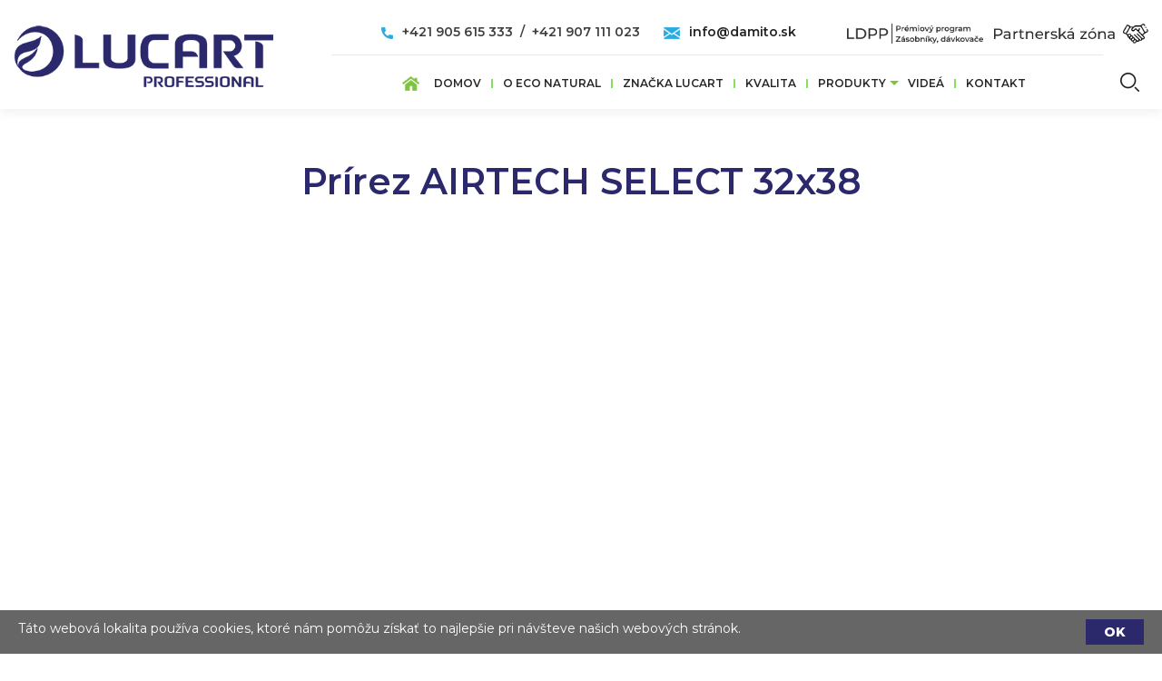

--- FILE ---
content_type: text/html; charset=utf-8
request_url: https://lucart.sk/prirez-airtech-select-32x38
body_size: 11240
content:
<!DOCTYPE html>
<html lang="sk" dir="ltr" prefix="content: http://purl.org/rss/1.0/modules/content/ dc: http://purl.org/dc/terms/ foaf: http://xmlns.com/foaf/0.1/ og: http://ogp.me/ns# rdfs: http://www.w3.org/2000/01/rdf-schema# sioc: http://rdfs.org/sioc/ns# sioct: http://rdfs.org/sioc/types# skos: http://www.w3.org/2004/02/skos/core# xsd: http://www.w3.org/2001/XMLSchema#">
<head>
<link rel="stylesheet" href="https://maxcdn.bootstrapcdn.com/font-awesome/4.5.0/css/font-awesome.min.css">

	<meta name="theme-color" content="#ffffff">
	<meta name="author" content="progresivneaplikacie.sk">
	<META NAME="robots" CONTENT="index, follow">

<!-- Global site tag (gtag.js) - Google Analytics -->

<script async src="https://www.googletagmanager.com/gtag/js?id=G-8NB3DV65Z9"></script>

<script>

  window.dataLayer = window.dataLayer || [];

  function gtag(){dataLayer.push(arguments);}

  gtag('js', new Date());

 

  gtag('config', 'G-8NB3DV65Z9');

</script>
  <link rel="profile" href="http://www.w3.org/1999/xhtml/vocab" />
  <meta charset="utf-8">
  <meta name="viewport" content="width=device-width, initial-scale=1.0">
  <meta http-equiv="Content-Type" content="text/html; charset=utf-8" />
<link rel="shortcut icon" href="https://lucart.sk/sites/default/files/favv_1.png" type="image/png" />
<meta name="description" content="Lucart - dá mi to, čo potrebujem. Personálna hygiena, Obalové hospodárstvo, Kancelárske potreby, Osobné ochranné prostriedky" />
<meta name="abstract" content="Lucart - dá mi to, čo potrebujem. Personálna hygiena, Obalové hospodárstvo, Kancelárske potreby, Osobné ochranné prostriedky" />
<meta name="keywords" content="Lucart , obalove hospodarstvo, personalna hygiena, kancelarske potreby, osobne ochranne prostriedky" />
<meta name="generator" content="Drupal 7 (http://drupal.org)" />
<link rel="canonical" href="https://lucart.sk/prirez-airtech-select-32x38" />
<link rel="shortlink" href="https://lucart.sk/node/5114" />
  <title>Prírez AIRTECH SELECT 32x38 | Lucart Professional</title>
  <style>
@import url("https://lucart.sk/modules/system/system.base.css?s8elgb");
</style>
<style>
@import url("https://lucart.sk/sites/all/modules/jquery_update/replace/ui/themes/base/minified/jquery.ui.core.min.css?s8elgb");
@import url("https://lucart.sk/sites/all/modules/jquery_update/replace/ui/themes/base/minified/jquery.ui.theme.min.css?s8elgb");
@import url("https://lucart.sk/sites/all/modules/jquery_update/replace/ui/themes/base/minified/jquery.ui.menu.min.css?s8elgb");
@import url("https://lucart.sk/sites/all/modules/jquery_update/replace/ui/themes/base/minified/jquery.ui.autocomplete.min.css?s8elgb");
</style>
<style>
@import url("https://lucart.sk/sites/all/modules/date/date_api/date.css?s8elgb");
@import url("https://lucart.sk/sites/all/modules/date/date_popup/themes/datepicker.1.7.css?s8elgb");
@import url("https://lucart.sk/sites/all/modules/date/date_repeat_field/date_repeat_field.css?s8elgb");
@import url("https://lucart.sk/modules/field/theme/field.css?s8elgb");
@import url("https://lucart.sk/modules/node/node.css?s8elgb");
@import url("https://lucart.sk/sites/all/modules/youtube/css/youtube.css?s8elgb");
@import url("https://lucart.sk/sites/all/modules/views/css/views.css?s8elgb");
@import url("https://lucart.sk/sites/all/modules/ckeditor/css/ckeditor.css?s8elgb");
</style>
<style>
@import url("https://lucart.sk/sites/all/modules/colorbox/styles/default/colorbox_style.css?s8elgb");
@import url("https://lucart.sk/sites/all/modules/ctools/css/ctools.css?s8elgb");
@import url("https://lucart.sk/sites/all/modules/panels/css/panels.css?s8elgb");
@import url("https://lucart.sk/sites/all/modules/field_collection/field_collection.theme.css?s8elgb");
@import url("https://lucart.sk/sites/all/modules/search_autocomplete/css/themes/basic-green.css?s8elgb");
@import url("https://lucart.sk/sites/all/modules/simple_cookie_compliance/css/simple_cookie_compliance.css?s8elgb");
</style>
<link type="text/css" rel="stylesheet" href="//cdn.jsdelivr.net/bootstrap/3.3.5/css/bootstrap.css" media="all" />
<style>
@import url("https://lucart.sk/sites/all/themes/bootstrap/css/3.3.5/overrides.min.css?s8elgb");
@import url("https://lucart.sk/sites/all/themes/web/css/jquery.mCustomScrollbar.min.css?s8elgb");
@import url("https://lucart.sk/sites/all/themes/web/css/jquery-ui.css?s8elgb");
@import url("https://lucart.sk/sites/all/themes/web/css/animate.css?s8elgb");
@import url("https://lucart.sk/sites/all/themes/web/css/style.css?s8elgb");
</style>
  <!-- HTML5 element support for IE6-8 -->
  <!--[if lt IE 9]>
    <script src="//html5shiv.googlecode.com/svn/trunk/html5.js"></script>
  <![endif]-->
  <script src="https://lucart.sk/sites/all/modules/jquery_update/replace/jquery/1.9/jquery.min.js?v=1.9.1"></script>
<script src="https://lucart.sk/misc/jquery-extend-3.4.0.js?v=1.9.1"></script>
<script src="https://lucart.sk/misc/jquery.once.js?v=1.2"></script>
<script src="https://lucart.sk/misc/drupal.js?s8elgb"></script>
<script src="https://lucart.sk/sites/all/modules/jquery_update/replace/ui/ui/minified/jquery.ui.core.min.js?v=1.10.2"></script>
<script src="https://lucart.sk/sites/all/modules/jquery_update/replace/ui/ui/minified/jquery.ui.widget.min.js?v=1.10.2"></script>
<script src="https://lucart.sk/sites/all/modules/jquery_update/replace/ui/ui/minified/jquery.ui.position.min.js?v=1.10.2"></script>
<script src="https://lucart.sk/sites/all/modules/jquery_update/replace/ui/ui/minified/jquery.ui.menu.min.js?v=1.10.2"></script>
<script src="https://lucart.sk/sites/all/modules/jquery_update/replace/ui/ui/minified/jquery.ui.autocomplete.min.js?v=1.10.2"></script>
<script src="https://lucart.sk/sites/all/modules/jquery_update/replace/ui/external/jquery.cookie.js?v=67fb34f6a866c40d0570"></script>
<script src="https://lucart.sk/sites/all/modules/jquery_update/replace/misc/jquery.form.min.js?v=2.69"></script>
<script src="https://lucart.sk/misc/ajax.js?v=7.67"></script>
<script src="https://lucart.sk/sites/all/modules/jquery_update/js/jquery_update.js?v=0.0.1"></script>
<script src="//cdn.jsdelivr.net/bootstrap/3.3.5/js/bootstrap.js"></script>
<script src="https://lucart.sk/sites/all/modules/admin_menu/admin_devel/admin_devel.js?s8elgb"></script>
<script src="https://lucart.sk/sites/all/modules/simple_cookie_compliance/js/simple_cookie_compliance.js?s8elgb"></script>
<script src="https://lucart.sk/sites/default/files/languages/sk_mRxbIMjXw8-DFLVDLDD4Oa2uDdfrgHTRz1NVJp3xaYA.js?s8elgb"></script>
<script src="https://lucart.sk/sites/all/libraries/colorbox/jquery.colorbox-min.js?s8elgb"></script>
<script src="https://lucart.sk/sites/all/modules/colorbox/js/colorbox.js?s8elgb"></script>
<script src="https://lucart.sk/sites/all/modules/colorbox/styles/default/colorbox_style.js?s8elgb"></script>
<script src="https://lucart.sk/sites/all/modules/jquery_ajax_load/jquery_ajax_load.js?s8elgb"></script>
<script src="https://lucart.sk/sites/all/modules/search_autocomplete/js/jquery.autocomplete.js?s8elgb"></script>
<script src="https://lucart.sk/sites/all/themes/bootstrap/js/misc/_progress.js?v=7.67"></script>
<script src="https://lucart.sk/sites/all/themes/web/js/classie.js?s8elgb"></script>
<script src="https://lucart.sk/sites/all/themes/web/js/skrollr.js?s8elgb"></script>
<script src="https://lucart.sk/sites/all/themes/web/js/jquery.mCustomScrollbar.concat.min.js?s8elgb"></script>
<script src="https://lucart.sk/sites/all/themes/web/js/jquery.lettering.js?s8elgb"></script>
<script src="https://lucart.sk/sites/all/themes/web/js/jquery.textillate.js?s8elgb"></script>
<script src="https://lucart.sk/sites/all/themes/web/js/jquery.viewportchecker.js?s8elgb"></script>
<script src="https://lucart.sk/sites/all/themes/web/js/waypoint.js?s8elgb"></script>
<script src="https://lucart.sk/sites/all/themes/web/js/jquery.rcounterup.js?s8elgb"></script>
<script src="https://lucart.sk/sites/all/themes/web/js/scripts.js?s8elgb"></script>
<script src="https://lucart.sk/sites/all/themes/bootstrap/js/misc/ajax.js?s8elgb"></script>
<script>jQuery.extend(Drupal.settings, {"basePath":"\/","pathPrefix":"","ajaxPageState":{"theme":"web","theme_token":"geeRhVbWQ7CGamCV-sAjYWwmfrKWnpnzeH2F-8U-Dgs","jquery_version":"1.9","js":{"sites\/all\/themes\/bootstrap\/js\/bootstrap.js":1,"sites\/all\/modules\/jquery_update\/replace\/jquery\/1.9\/jquery.min.js":1,"misc\/jquery-extend-3.4.0.js":1,"misc\/jquery.once.js":1,"misc\/drupal.js":1,"sites\/all\/modules\/jquery_update\/replace\/ui\/ui\/minified\/jquery.ui.core.min.js":1,"sites\/all\/modules\/jquery_update\/replace\/ui\/ui\/minified\/jquery.ui.widget.min.js":1,"sites\/all\/modules\/jquery_update\/replace\/ui\/ui\/minified\/jquery.ui.position.min.js":1,"sites\/all\/modules\/jquery_update\/replace\/ui\/ui\/minified\/jquery.ui.menu.min.js":1,"sites\/all\/modules\/jquery_update\/replace\/ui\/ui\/minified\/jquery.ui.autocomplete.min.js":1,"sites\/all\/modules\/jquery_update\/replace\/ui\/external\/jquery.cookie.js":1,"sites\/all\/modules\/jquery_update\/replace\/misc\/jquery.form.min.js":1,"misc\/ajax.js":1,"sites\/all\/modules\/jquery_update\/js\/jquery_update.js":1,"\/\/cdn.jsdelivr.net\/bootstrap\/3.3.5\/js\/bootstrap.js":1,"sites\/all\/modules\/admin_menu\/admin_devel\/admin_devel.js":1,"sites\/all\/modules\/simple_cookie_compliance\/js\/simple_cookie_compliance.js":1,"public:\/\/languages\/sk_mRxbIMjXw8-DFLVDLDD4Oa2uDdfrgHTRz1NVJp3xaYA.js":1,"sites\/all\/libraries\/colorbox\/jquery.colorbox-min.js":1,"sites\/all\/modules\/colorbox\/js\/colorbox.js":1,"sites\/all\/modules\/colorbox\/styles\/default\/colorbox_style.js":1,"sites\/all\/modules\/jquery_ajax_load\/jquery_ajax_load.js":1,"sites\/all\/modules\/search_autocomplete\/js\/jquery.autocomplete.js":1,"sites\/all\/themes\/bootstrap\/js\/misc\/_progress.js":1,"sites\/all\/themes\/web\/js\/classie.js":1,"sites\/all\/themes\/web\/js\/skrollr.js":1,"sites\/all\/themes\/web\/js\/jquery.mCustomScrollbar.concat.min.js":1,"sites\/all\/themes\/web\/js\/jquery.lettering.js":1,"sites\/all\/themes\/web\/js\/jquery.textillate.js":1,"sites\/all\/themes\/web\/js\/jquery.viewportchecker.js":1,"sites\/all\/themes\/web\/js\/waypoint.js":1,"sites\/all\/themes\/web\/js\/jquery.rcounterup.js":1,"sites\/all\/themes\/web\/js\/scripts.js":1,"sites\/all\/themes\/bootstrap\/js\/misc\/ajax.js":1},"css":{"modules\/system\/system.base.css":1,"misc\/ui\/jquery.ui.core.css":1,"misc\/ui\/jquery.ui.theme.css":1,"misc\/ui\/jquery.ui.menu.css":1,"misc\/ui\/jquery.ui.autocomplete.css":1,"sites\/all\/modules\/date\/date_api\/date.css":1,"sites\/all\/modules\/date\/date_popup\/themes\/datepicker.1.7.css":1,"sites\/all\/modules\/date\/date_repeat_field\/date_repeat_field.css":1,"modules\/field\/theme\/field.css":1,"modules\/node\/node.css":1,"sites\/all\/modules\/youtube\/css\/youtube.css":1,"sites\/all\/modules\/views\/css\/views.css":1,"sites\/all\/modules\/ckeditor\/css\/ckeditor.css":1,"sites\/all\/modules\/colorbox\/styles\/default\/colorbox_style.css":1,"sites\/all\/modules\/ctools\/css\/ctools.css":1,"sites\/all\/modules\/panels\/css\/panels.css":1,"sites\/all\/modules\/field_collection\/field_collection.theme.css":1,"sites\/all\/modules\/search_autocomplete\/css\/themes\/basic-green.css":1,"sites\/all\/modules\/simple_cookie_compliance\/css\/simple_cookie_compliance.css":1,"\/\/cdn.jsdelivr.net\/bootstrap\/3.3.5\/css\/bootstrap.css":1,"sites\/all\/themes\/bootstrap\/css\/3.3.5\/overrides.min.css":1,"sites\/all\/themes\/web\/css\/jquery.mCustomScrollbar.min.css":1,"sites\/all\/themes\/web\/css\/jquery-ui.css":1,"sites\/all\/themes\/web\/css\/animate.css":1,"sites\/all\/themes\/web\/css\/style.css":1}},"colorbox":{"opacity":"0.85","current":"{current} of {total}","previous":"\u00ab Prev","next":"Next \u00bb","close":"Zatvori\u0165","maxWidth":"98%","maxHeight":"98%","fixed":true,"mobiledetect":false,"mobiledevicewidth":"480px"},"jquery_ajax_load":{"trigger":".jquery_ajax_load","target":"#jquery_ajax_load_target","toggle":true,"animation":true,"base_path":"\/","module_path":"sites\/all\/modules\/jquery_ajax_load","site_name":"Lucart Professional"},"better_exposed_filters":{"views":{"user_s_content":{"displays":{"block":{"filters":[]}}}}},"search_autocomplete":{"form3":{"selector":"#edit-search-block-form--2","minChars":"2","max_sug":"10","type":"internal","datas":"https:\/\/lucart.sk\/search_autocomplete\/autocomplete\/3\/","fid":"3","theme":"basic-green","auto_submit":"1","auto_redirect":"1"}},"ajax":{"edit-submit--2":{"callback":"simple_cookie_compliance_dismiss_form_submit","progress":{"type":"none"},"wrapper":"cookie-compliance","event":"mousedown","keypress":true,"prevent":"click","url":"\/system\/ajax","submit":{"_triggering_element_name":"op","_triggering_element_value":"OK"}}},"urlIsAjaxTrusted":{"\/system\/ajax":true,"\/prirez-airtech-select-32x38":true},"bootstrap":{"anchorsFix":"0","anchorsSmoothScrolling":"0","formHasError":1,"popoverEnabled":1,"popoverOptions":{"animation":1,"html":0,"placement":"right","selector":"","trigger":"click","triggerAutoclose":1,"title":"","content":"","delay":0,"container":"body"},"tooltipEnabled":1,"tooltipOptions":{"animation":1,"html":0,"placement":"auto left","selector":"","trigger":"hover focus","delay":0,"container":"body"}}});</script>
  
</head>
<body class="navbar-is-fixed-top html not-front not-logged-in no-sidebars page-node page-node- page-node-5114 node-type-produkt-lucart"><script>
  window.fbAsyncInit = function() {
    FB.init({
      appId      : '204330526674950',
      xfbml      : true,
      version    : 'v2.11'
    });
    FB.AppEvents.logPageView();
  };

  (function(d, s, id){
     var js, fjs = d.getElementsByTagName(s)[0];
     if (d.getElementById(id)) {return;}
     js = d.createElement(s); js.id = id;
     js.src = "https://connect.facebook.net/sk_SK/sdk/xfbml.customerchat.js";
     fjs.parentNode.insertBefore(js, fjs);
   }(document, 'script', 'facebook-jssdk'));
</script>	
<div id="facebookrightside"></div>

  <div id="skip-link">
    <a href="#main-content" class="element-invisible element-focusable">Skočiť na hlavný obsah</a>
  </div>
    <div class="region region-page-top">
    <div id="cookie-compliance" class="cookie-compliance clearfix">
  <div class="cookie-compliance__inner">
    <div class="cookie-compliance__text">
          <p>Táto webová lokalita používa cookies, ktoré nám pomôžu získať to najlepšie pri návšteve našich webových stránok.
</p>
        </div>
          <form action="/prirez-airtech-select-32x38" method="post" id="simple-cookie-compliance-dismiss-form" accept-charset="UTF-8"><div><button class="cookie-compliance__button btn btn-default form-submit" type="submit" id="edit-submit--2" name="op" value="OK">OK</button>
<input type="hidden" name="form_build_id" value="form-CC1TMHOsmzCcNChJRtLFSOZjjDbpQtfI6mWzS-WCyuM" />
<input type="hidden" name="form_id" value="simple_cookie_compliance_dismiss_form" />
</div></form>      </div>
</div>

<noscript>
  <div class="cookie-compliance clearfix">
    <div class="cookie-compliance__inner">
      <div class="cookie-compliance__text">
              <p>Táto webová lokalita používa cookies, ktoré nám pomôžu získať to najlepšie pri návšteve našich webových stránok.
</p>
            </div>
              <form action="/prirez-airtech-select-32x38" method="post" id="simple-cookie-compliance-dismiss-form" accept-charset="UTF-8"><div></div></form>          </div>
  </div>
</noscript>
  </div>
  <link href="https://gitcdn.github.io/bootstrap-toggle/2.2.2/css/bootstrap-toggle.min.css" rel="stylesheet">
<script src="https://gitcdn.github.io/bootstrap-toggle/2.2.2/js/bootstrap-toggle.min.js"></script>

<div class="se-pre-con"></div>
<script  type="text/javascript">
(function($) {
  $(function() {

	$(window).load(function() {
		$(".se-pre-con").fadeOut("slow");
		$( 'body.front' ).css({'overflow':'visible'});
	});
	
  });
})(jQuery);
</script>


<div class="container-header">
<header id="navbar" role="banner" class="navbar navbar-fixed-top navbar-default">
  <div class="container">
    <div class="navbar-header">
              <a class="logo navbar-btn pull-left" href="/" title="Domov">
          <img src="https://lucart.sk/sites/default/files/logo_1.png" alt="Domov" />
        </a>
      
              <a class="name navbar-brand" href="/" title="Domov">Lucart Professional</a>
      
              <button type="button" class="navbar-toggle" data-toggle="collapse" data-target=".navbar-collapse">
          <span class="sr-only">Toggle navigation</span>
          <span class="icon-bar"></span>
          <span class="icon-bar"></span>
          <span class="icon-bar"></span>
        </button>
          </div>

          <div class="navbar-collapse collapse">
        <nav role="navigation">
                      <ul class="menu nav navbar-nav"><li class="first leaf"><a href="/" title="">Domov</a></li>
<li class="leaf"><a href="/o-produkte-eco-natural">O  ECO Natural</a></li>
<li class="leaf"><a href="/znacka-lucart">ZNAČKA LUCART</a></li>
<li class="leaf"><a href="/kvalita-0">Kvalita</a></li>
<li class="expanded dropdown"><a href="/kategoria/produkty" title="Produkty" data-target="#" class="dropdown-toggle">Produkty <span class="caret"></span></a><ul class="dropdown-menu"><li class="first leaf"><a href="/kategoria/utierky-na-ruky-zasobniky" title="Utierky na ruky + zásobníky">Utierky na ruky + zásobníky</a></li>
<li class="leaf"><a href="/kategoria/toaletny-papier-male-rolky" title="Toaletný papier - malé rolky">Toaletný papier - malé rolky</a></li>
<li class="leaf"><a href="/kategoria/toaletny-papier-skladane-zasobniky" title="Toaletný papier - skladané + zásobníky">Toaletný papier - skladané + zásobníky</a></li>
<li class="leaf"><a href="/kategoria/toaletny-papier-jumbo-zasobniky" title="Toaletný papier - Jumbo + zásobníky">Toaletný papier - Jumbo + zásobníky</a></li>
<li class="leaf"><a href="/kategoria/systemove-riesenie-l-one" title="Systémové riešenie L-ONE">Systémové riešenie L-ONE</a></li>
<li class="leaf"><a href="/kategoria/systemove-riesenie-identity" title="Systémové riešenie IDENTITY">Systémové riešenie IDENTITY</a></li>
<li class="leaf"><a href="/kategoria/univerzalne-utierky-kuchynske-utierky" title="Univerzálne utierky, kuchynské utierky">Univerzálne utierky, kuchynské utierky</a></li>
<li class="leaf"><a href="/kategoria/systemove-riesenie-eko" title="Systémové riešenie EKO">Systémové riešenie EKO</a></li>
<li class="leaf"><a href="/kategoria/medicinske-podlozky" title="Medicínske podložky">Medicínske podložky</a></li>
<li class="leaf"><a href="/kategoria/profesionalne-riesenia-pre-horeca-gastro" title="Profesionálne riešenia pre HORECA/ GASTRO">Profesionálne riešenia pre HORECA/ GASTRO</a></li>
<li class="leaf"><a href="/kategoria/priemyselne-rolky-drziaky" title="Priemyselné rolky + držiaky">Priemyselné rolky + držiaky</a></li>
<li class="leaf"><a href="/kategoria/kozmeticke-hygienicke-gastro-vreckovky" title="Kozmetické, hygienické, gastro vreckovky">Kozmetické, hygienické, gastro vreckovky</a></li>
<li class="leaf"><a href="/kategoria/aquastream" title="AQUASTREAM">AQUASTREAM</a></li>
<li class="last leaf"><a href="/kategoria/airtech" title="AIRTECH">AIRTECH</a></li>
</ul></li>
<li class="leaf"><a href="/videa">VIDEÁ</a></li>
<li class="last leaf"><a href="/kontaktujte-nas">Kontakt</a></li>
</ul>                            </nav>
      </div>
      </div>
</header>
</div>

<div class="container-fluid slider" style="margin-right: auto; margin-left: auto; padding: 0px !important;">
          		  
		  <div class="blurred_background"></div>
</div>

<div class="container benefity_bg">
	<div class="container">

		  <div class="region region-header">
    <section id="block-block-69" class="block block-block contextual-links-region clearfix">

      
  <div class="rteleft">
<table border="0" cellpadding="1" cellspacing="1">
<tbody>
<tr>
<td><img alt="" src="/sites/default/files/telicontop.png" style="height:13px; width:13px" /></td>
<td>+421 905 615 333  /  +421 907 111 023</td>
<td>    <img alt="" src="/sites/default/files/emailicontop.png" style="height:13px; width:18px" /></td>
<td><a href="mailto:info@damito.sk">info@damito.sk</a></td>
</tr>
</tbody>
</table>
</div>
<div class="rteright"><a href="http://www.ldpp.lucart.sk/" target="_blank"><img alt="" src="/sites/default/files/ldpp1_0.png" style="height:22px; width:150px" /></a>   <a href="https://www.eshop.lucart.sk/sortiment/" target="_blank"><img alt="" src="/sites/default/files/partnerska_zona.png" style="height:22px; width:170px" /></a></div>

</section>
<section id="block-search-form" class="block block-search contextual-links-region clearfix">

      
  <form class="form-search content-search" action="/prirez-airtech-select-32x38" method="post" id="search-block-form" accept-charset="UTF-8"><div><div>
      <h2 class="element-invisible">Vyhľadávanie</h2>
    <div class="input-group"><input title="Zadajte slová, ktoré chcete vyhľadať." placeholder="Vyhľadávanie" class="form-control form-text" type="text" id="edit-search-block-form--2" name="search_block_form" value="" size="15" maxlength="128" /><span class="input-group-btn"><button type="submit" class="btn btn-primary"><span class="icon glyphicon glyphicon-search" aria-hidden="true"></span>
</button></span></div><div class="form-actions form-wrapper form-group" id="edit-actions"><button class="element-invisible btn btn-primary form-submit" type="submit" id="edit-submit" name="op" value="Vyhľadávanie">Vyhľadávanie</button>
</div><input type="hidden" name="form_build_id" value="form-DEax3EKos34fBAB0x3PnWC3kuQvwqfUIeQm9CKtS6ww" />
<input type="hidden" name="form_id" value="search_block_form" />
</div>
</div></form>
</section>
  </div>
	
	</div>
</div>


              <h1 class="page-header">Prírez AIRTECH SELECT 32x38</h1>
      	  
	  
<div class="main-container container">

  <header role="banner" id="page-header">
    
  </header> <!-- /#page-header -->

  <div class="row">
  

    	
	 
    <section class="col-sm-12">
                  <a id="main-content"></a>
      
                                                    <div class="region region-content">
    <section id="block-system-main" class="block block-system clearfix">

      
  <article id="node-5114" class="node node-produkt-lucart clearfix" about="/prirez-airtech-select-32x38" typeof="sioc:Item foaf:Document">
    <header>
            <span property="dc:title" content="Prírez AIRTECH SELECT 32x38" class="rdf-meta element-hidden"></span>      </header>
        </article>

</section>
<section id="block-views-user-s-content-block" class="block block-views contextual-links-region clearfix">

        <h2 class="block-title">user's content</h2>
    
  <div class="view view-user-s-content view-id-user_s_content view-display-id-block view-dom-id-40f26d0dbb73ee8d99912a594044ed96">
        
  
  
      <div class="view-content">
        <div class="views-row views-row-1 views-row-odd views-row-first">
      
  <div class="views-field views-field-name">        <span class="field-content">wecare-lucart.sk</span>  </div>  
  <div class="views-field views-field-field-kontakty">    <span class="views-label views-label-field-kontakty">Kontakty: </span>    <div class="field-content"><div class="field-collection-view clearfix view-mode-full"><div class="entity entity-field-collection-item field-collection-item-field-kontakty clearfix" about="/field-collection/field-kontakty/97" typeof="">
  <div class="content">
    <div class="field field-name-field-n-zov-sekcie field-type-text field-label-hidden"><div class="field-items"><div class="field-item even">VEDENIE SPOLOČNOSTI</div></div></div><div class="field-collection-container clearfix"><div class="field field-name-field-kontaktydetail field-type-field-collection field-label-hidden"><div class="field-items"><div class="field-item even"><div class="field-collection-view clearfix view-mode-full field-collection-view-final"><div class="entity entity-field-collection-item field-collection-item-field-kontaktydetail clearfix" about="/field-collection/field-kontaktydetail/98" typeof="">
  <div class="content">
    <div class="field field-name-field-meno-a-priezvisko field-type-text field-label-hidden"><div class="field-items"><div class="field-item even">Martin Danko</div></div></div><div class="field field-name-field-poz-cia field-type-text field-label-hidden"><div class="field-items"><div class="field-item even">konateľ</div></div></div><div class="field field-name-field-e-mail field-type-text field-label-hidden"><div class="field-items"><div class="field-item even">wecare@wecare.sk</div></div></div><div class="field field-name-field-telef-nne-slo field-type-text field-label-hidden"><div class="field-items"><div class="field-item even">+421 915 399 964</div></div></div>  </div>
</div>
</div></div></div></div></div>  </div>
</div>
</div><div class="field-collection-view clearfix view-mode-full field-collection-view-final"><div class="entity entity-field-collection-item field-collection-item-field-kontakty clearfix" about="/field-collection/field-kontakty/99" typeof="">
  <div class="content">
    <div class="field field-name-field-n-zov-sekcie field-type-text field-label-hidden"><div class="field-items"><div class="field-item even">ekonomické oddelenie</div></div></div><div class="field-collection-container clearfix"><div class="field field-name-field-kontaktydetail field-type-field-collection field-label-hidden"><div class="field-items"><div class="field-item even"><div class="field-collection-view clearfix view-mode-full field-collection-view-final"><div class="entity entity-field-collection-item field-collection-item-field-kontaktydetail clearfix" about="/field-collection/field-kontaktydetail/100" typeof="">
  <div class="content">
    <div class="field field-name-field-meno-a-priezvisko field-type-text field-label-hidden"><div class="field-items"><div class="field-item even">Janka Haššanová</div></div></div><div class="field field-name-field-poz-cia field-type-text field-label-hidden"><div class="field-items"><div class="field-item even">ekonomické oddelenie</div></div></div><div class="field field-name-field-e-mail field-type-text field-label-hidden"><div class="field-items"><div class="field-item even">wecare@wecare.sk</div></div></div><div class="field field-name-field-telef-nne-slo field-type-text field-label-hidden"><div class="field-items"><div class="field-item even">+421 907 336 363</div></div></div>  </div>
</div>
</div></div></div></div></div>  </div>
</div>
</div></div>  </div>  
  <div class="views-field views-field-field-kontakt-info">    <span class="views-label views-label-field-kontakt-info">Kontakt info: </span>    <div class="field-content"><p><strong>Fakturačná adresa:</strong></p>
<p>weCare s.r.o.<br />
Dibrovova 10<br />
91501 Nove Mesto nad Váhom</p>
<p><strong>E-mail:</strong> <a href="mailto:wecare@wecare.sk">wecare@wecare.sk</a><br />
<strong>web:</strong> <a href="http://www.wecare.sk/">www.wecare.sk</a></p>
</div>  </div>  
  <div class="views-field views-field-field-logo">    <span class="views-label views-label-field-logo">Logo: </span>    <div class="field-content"></div>  </div>  
  <div class="views-field views-field-field-o-n-s">    <span class="views-label views-label-field-o-n-s">O nás: </span>    <div class="field-content"><h2>Sme spoločnosťou , ktorej veľmi záleží na dobrom mene a vysokej kvalite ponúkaných produktov a služieb.</h2>
<p>Kedže chceme byť silným a spoľahlivým partnerom ako pre našich zákazníkov tak aj pre našich dodávateľov, prikladáme vysoký význam starostlivému výberu dodávateľov, ktorý musia spĺňať najnáročnejšie kritéria potrebné na spoluprácu s našou spoločnosťou s cieľom zabezpečiť spoľahlivý , kvalitný a vždy dostupný servis našim zákazníkom. Dôležitým kriteriom pri výbere partnerov je ich prístup v oblasti trvalo udržateľného rozvoja, ochrana životného prostredia a <strong>ekologický prístup k spoločnosti.</strong></p>
<p>Vzhľadom k celkovej filozofii a prijatia stratégie smerovania spoločnosti Wecare s.r.o. , sme sa spojili s jedným z najvýznamnejším výrobcom a dodávateľom produktov osobnej a priemyselnej hygieny skupinou LUCART Group.</p>
<p>Súčasný <a href="http://www.lucartgroup.com/index.php?id=8" target="_blank" title="Visit the Lucart Group website">Lucart Group</a>, na európskej úrovni, je hlavným výrobcom MG papiera na obaly a je jedným z popredných výrobcov jemného papiera a výrobkov z neho.</p>
<p>Výrobná kapacita papiera je viac než 340.000 ton ročne, rozdelená do 11 papierenských strojov a 59 liniek, rozložených do siedmich výrobných závodov, päť v Taliansku a dva vo Francúzsku.</p>
<p>Stratégia rozvoja <a href="https://www.lucartgroup.com/index.php?id=8" target="_blank" title="Visit the Lucart Group website">Lucart Group</a> je založená na jasnom nastavení poslania, so zameraním na hlavné ciele spoločnosti:</p>
<ul>
<li>kvalita výrobkov a služieb,</li>
<li>starostlivosť o zákazníka,</li>
<li>ochrana životného prostredia,</li>
<li>rešpektovanie etických a podnikateľských hodnôt.</li>
</ul>
<ul>
</ul>
<p>K dosiahnutiu týchto cieľov musia viesť všetky strategické rozhodnutia spoločnosti.<br />
 <br />
<img alt="" src="/sites/default/files/banner/2qlhc8tvvdpbpqsukbxh86sox0injbk7.jpg" style="height:353px; width:710px" /></p>
</div>  </div>  
  <div class="views-field views-field-field-o-n-s-1">        <div class="field-content">Sme spoločnosťou , ktorej veľmi záleží na dobrom mene a vysokej kvalite ponúkaných produktov a služieb.

Kedže chceme byť silným a spoľahlivým partnerom ako pre našich zákazníkov tak aj pre našich dodávateľov, prikladáme vysoký význam starostlivému výberu dodávateľov, ktorý musia spĺňať...</div>  </div>  
  <div class="views-field views-field-field-tel-slo">    <span class="views-label views-label-field-tel-slo">Tel. číslo: </span>    <div class="field-content">+421 915 399 964</div>  </div>  </div>
  <div class="views-row views-row-2 views-row-even">
      
  <div class="views-field views-field-name">        <span class="field-content">properservice-lucart.sk</span>  </div>  
  <div class="views-field views-field-field-kontakty">    <span class="views-label views-label-field-kontakty">Kontakty: </span>    <div class="field-content"><div class="field-collection-view clearfix view-mode-full"><div class="entity entity-field-collection-item field-collection-item-field-kontakty clearfix" about="/field-collection/field-kontakty/101" typeof="">
  <div class="content">
    <div class="field field-name-field-n-zov-sekcie field-type-text field-label-hidden"><div class="field-items"><div class="field-item even">VEDENIE SPOLOČNOSTI</div></div></div><div class="field-collection-container clearfix"><div class="field field-name-field-kontaktydetail field-type-field-collection field-label-hidden"><div class="field-items"><div class="field-item even"><div class="field-collection-view clearfix view-mode-full field-collection-view-final"><div class="entity entity-field-collection-item field-collection-item-field-kontaktydetail clearfix" about="/field-collection/field-kontaktydetail/102" typeof="">
  <div class="content">
    <div class="field field-name-field-meno-a-priezvisko field-type-text field-label-hidden"><div class="field-items"><div class="field-item even">Andrej Klamo</div></div></div><div class="field field-name-field-poz-cia field-type-text field-label-hidden"><div class="field-items"><div class="field-item even">Konateľ spoločnosti</div></div></div><div class="field field-name-field-e-mail field-type-text field-label-hidden"><div class="field-items"><div class="field-item even">andrej.klamo@properservice.sk</div></div></div><div class="field field-name-field-telef-nne-slo field-type-text field-label-hidden"><div class="field-items"><div class="field-item even">+421 917 614 771</div></div></div>  </div>
</div>
</div></div></div></div></div>  </div>
</div>
</div><div class="field-collection-view clearfix view-mode-full"><div class="entity entity-field-collection-item field-collection-item-field-kontakty clearfix" about="/field-collection/field-kontakty/103" typeof="">
  <div class="content">
    <div class="field field-name-field-n-zov-sekcie field-type-text field-label-hidden"><div class="field-items"><div class="field-item even">Vedúci objektových manažérov</div></div></div><div class="field-collection-container clearfix"><div class="field field-name-field-kontaktydetail field-type-field-collection field-label-hidden"><div class="field-items"><div class="field-item even"><div class="field-collection-view clearfix view-mode-full field-collection-view-final"><div class="entity entity-field-collection-item field-collection-item-field-kontaktydetail clearfix" about="/field-collection/field-kontaktydetail/104" typeof="">
  <div class="content">
    <div class="field field-name-field-meno-a-priezvisko field-type-text field-label-hidden"><div class="field-items"><div class="field-item even">Martin Haluska</div></div></div><div class="field field-name-field-poz-cia field-type-text field-label-hidden"><div class="field-items"><div class="field-item even">Vedúci objektových manažérov</div></div></div><div class="field field-name-field-e-mail field-type-text field-label-hidden"><div class="field-items"><div class="field-item even">martin.haluska@properservice.sk</div></div></div><div class="field field-name-field-telef-nne-slo field-type-text field-label-hidden"><div class="field-items"><div class="field-item even">+421 905 233 071</div></div></div>  </div>
</div>
</div></div></div></div></div>  </div>
</div>
</div><div class="field-collection-view clearfix view-mode-full"><div class="entity entity-field-collection-item field-collection-item-field-kontakty clearfix" about="/field-collection/field-kontakty/105" typeof="">
  <div class="content">
    <div class="field field-name-field-n-zov-sekcie field-type-text field-label-hidden"><div class="field-items"><div class="field-item even">Obchodné oddelenie</div></div></div><div class="field-collection-container clearfix"><div class="field field-name-field-kontaktydetail field-type-field-collection field-label-hidden"><div class="field-items"><div class="field-item even"><div class="field-collection-view clearfix view-mode-full field-collection-view-final"><div class="entity entity-field-collection-item field-collection-item-field-kontaktydetail clearfix" about="/field-collection/field-kontaktydetail/106" typeof="">
  <div class="content">
    <div class="field field-name-field-meno-a-priezvisko field-type-text field-label-hidden"><div class="field-items"><div class="field-item even">Veronika Fratričová</div></div></div><div class="field field-name-field-poz-cia field-type-text field-label-hidden"><div class="field-items"><div class="field-item even">Obchodné oddelenie</div></div></div><div class="field field-name-field-e-mail field-type-text field-label-hidden"><div class="field-items"><div class="field-item even">veronika.fratricova@properservice.sk</div></div></div><div class="field field-name-field-telef-nne-slo field-type-text field-label-hidden"><div class="field-items"><div class="field-item even">+421 905 627 945</div></div></div>  </div>
</div>
</div></div></div></div></div>  </div>
</div>
</div><div class="field-collection-view clearfix view-mode-full"><div class="entity entity-field-collection-item field-collection-item-field-kontakty clearfix" about="/field-collection/field-kontakty/107" typeof="">
  <div class="content">
    <div class="field field-name-field-n-zov-sekcie field-type-text field-label-hidden"><div class="field-items"><div class="field-item even">Špecialista biznis procesov</div></div></div><div class="field-collection-container clearfix"><div class="field field-name-field-kontaktydetail field-type-field-collection field-label-hidden"><div class="field-items"><div class="field-item even"><div class="field-collection-view clearfix view-mode-full field-collection-view-final"><div class="entity entity-field-collection-item field-collection-item-field-kontaktydetail clearfix" about="/field-collection/field-kontaktydetail/108" typeof="">
  <div class="content">
    <div class="field field-name-field-meno-a-priezvisko field-type-text field-label-hidden"><div class="field-items"><div class="field-item even">Zuzana Šimeková</div></div></div><div class="field field-name-field-poz-cia field-type-text field-label-hidden"><div class="field-items"><div class="field-item even">Špecialista biznis procesov</div></div></div><div class="field field-name-field-e-mail field-type-text field-label-hidden"><div class="field-items"><div class="field-item even">zuzana.simekova@properservice.sk</div></div></div><div class="field field-name-field-telef-nne-slo field-type-text field-label-hidden"><div class="field-items"><div class="field-item even">+421 918 445 908</div></div></div>  </div>
</div>
</div></div></div></div></div>  </div>
</div>
</div><div class="field-collection-view clearfix view-mode-full field-collection-view-final"><div class="entity entity-field-collection-item field-collection-item-field-kontakty clearfix" about="/field-collection/field-kontakty/109" typeof="">
  <div class="content">
    <div class="field field-name-field-n-zov-sekcie field-type-text field-label-hidden"><div class="field-items"><div class="field-item even">Office manager</div></div></div><div class="field-collection-container clearfix"><div class="field field-name-field-kontaktydetail field-type-field-collection field-label-hidden"><div class="field-items"><div class="field-item even"><div class="field-collection-view clearfix view-mode-full field-collection-view-final"><div class="entity entity-field-collection-item field-collection-item-field-kontaktydetail clearfix" about="/field-collection/field-kontaktydetail/110" typeof="">
  <div class="content">
    <div class="field field-name-field-meno-a-priezvisko field-type-text field-label-hidden"><div class="field-items"><div class="field-item even">Monika Držková</div></div></div><div class="field field-name-field-poz-cia field-type-text field-label-hidden"><div class="field-items"><div class="field-item even">Office manager</div></div></div><div class="field field-name-field-e-mail field-type-text field-label-hidden"><div class="field-items"><div class="field-item even">monika.drzkova@properservice.sk</div></div></div><div class="field field-name-field-telef-nne-slo field-type-text field-label-hidden"><div class="field-items"><div class="field-item even">+421 948 150 625</div></div></div>  </div>
</div>
</div></div></div></div></div>  </div>
</div>
</div></div>  </div>  
  <div class="views-field views-field-field-kontakt-info">    <span class="views-label views-label-field-kontakt-info">Kontakt info: </span>    <div class="field-content"><p><strong>Fakturačná adresa:</strong><br />
Proper Service SK s.r.o.<br />
Pezinská 37<br />
901 01 Malacky</p>
<p><strong>E-mail:</strong> <a href="mailto:office@properservice.sk">office@properservice.sk</a><br />
<strong>web:</strong> <a href="http://www.idee.sk/servis/">www.propergroup.sk</a></p>
</div>  </div>  
  <div class="views-field views-field-field-logo">    <span class="views-label views-label-field-logo">Logo: </span>    <div class="field-content"><img typeof="foaf:Image" class="img-responsive" src="https://lucart.sk/sites/default/files/logo-econatural_0_0.png" width="448" height="47" alt="" /></div>  </div>  
  <div class="views-field views-field-field-o-n-s">    <span class="views-label views-label-field-o-n-s">O nás: </span>    <div class="field-content"><p><strong>Spoločnosť PROPER Service SK, s.r.o. sa od roku 2010 zaoberá upratovacími a čistiacimi prácami a technickou správou nehnuteľností.</strong></p>
<p>Cieľom spoločnosti PROPER Service SK, s.r.o. je poskytnúť klientovi komplexné služby súvisiace s prevádzkou a údržbou budovy a technických zariadení a tým pre klienta zabezpečiť optimalizáciu a efektívne riadenie prevádzkových nákladov.</p>
<p>Našim klientom zaručujeme profesionálny a flexibilný prístup a prispôsobenie sa ich konkrétnym požiadavkám.</p>
<p>Spoločnosť PROPER Service SK, s.r.o. je držiteľom medzinárodného certfifikátu kvality podľa normy ISO 9001:2008 (manažment kvality v poskytovaní upratovacích služieb).</p>
<p>Upratovací Servis</p>
<p><strong>Pri poskytovaní upratovacích a čistiacich služieb sa opierame o skúsenosti manažmentu v oblasti tradičného čistenia a zameriavame sa najmä na upratovanie a čistenie interiérov i exteriérov priemyselno-logistických celkov a administratívno-obchodných budov.</strong></p>
<p>Pre svojich klientov zabezpečujeme komplexný outsourcing upratovacích služieb – samotný výkon upratovacích prác, profesionálnu upratovaciu a čistiacu techniku, čistiace prostriedky i dodávku a pravidelné dopĺňanie spotrebného hygienického materiálu.</p>
<p>Spoločnosť PROPER Service SK, s.r.o. vyvíja maximálne úsilie na zabezpečenie primeraného pracovného prostredia pracovníkov a ich materiálno-technického zabezpečenia. Pracovníci upratovacieho servisu vykonávajú prácu v pracovnom odeve spoločnosti a pri výkone svojej náročnej činnosti používajú najmodernejšie technické prostriedky od renomovaných spoločností, zaoberajúcich sa vývojom a výrobou technických prostriedkov v oblasti čistenia interiérov i exteriérov. Spoločnosť momentálne denne upratuje pre svojich klientov administratívne, retailove, výrobné a skladové priestory.</p>
<p>Pre každého klienta vypracujeme harmonogram upratovacích a čistiacich prác, ktorý presne reflektuje na typ a zaťaženie priestorov.<br />
 <br />
<img alt="" src="/sites/default/files/banner/2qlhc8tvvdpbpqsukbxh86sox0injbk7_0.jpg" style="height:353px; width:710px" /></p>
</div>  </div>  
  <div class="views-field views-field-field-o-n-s-1">        <div class="field-content">Spoločnosť PROPER Service SK, s.r.o. sa od roku 2010 zaoberá upratovacími a čistiacimi prácami a technickou správou nehnuteľností.

Cieľom spoločnosti PROPER Service SK, s.r.o. je poskytnúť klientovi komplexné služby súvisiace s prevádzkou a údržbou budovy a technických zariadení a tým pre...</div>  </div>  
  <div class="views-field views-field-field-tel-slo">    <span class="views-label views-label-field-tel-slo">Tel. číslo: </span>    <div class="field-content">+421 905 627 945</div>  </div>  </div>
  <div class="views-row views-row-3 views-row-odd">
      
  <div class="views-field views-field-name">        <span class="field-content">peritech-lucart.sk</span>  </div>  
  <div class="views-field views-field-field-kontakty">    <span class="views-label views-label-field-kontakty">Kontakty: </span>    <div class="field-content"><div class="field-collection-view clearfix view-mode-full"><div class="entity entity-field-collection-item field-collection-item-field-kontakty clearfix" about="/field-collection/field-kontakty/111" typeof="">
  <div class="content">
    <div class="field field-name-field-n-zov-sekcie field-type-text field-label-hidden"><div class="field-items"><div class="field-item even">VEDENIE SPOLOČNOSTI</div></div></div><div class="field-collection-container clearfix"><div class="field field-name-field-kontaktydetail field-type-field-collection field-label-hidden"><div class="field-items"><div class="field-item even"><div class="field-collection-view clearfix view-mode-full field-collection-view-final"><div class="entity entity-field-collection-item field-collection-item-field-kontaktydetail clearfix" about="/field-collection/field-kontaktydetail/112" typeof="">
  <div class="content">
    <div class="field field-name-field-meno-a-priezvisko field-type-text field-label-hidden"><div class="field-items"><div class="field-item even">Ing. Peter Bauer</div></div></div><div class="field field-name-field-poz-cia field-type-text field-label-hidden"><div class="field-items"><div class="field-item even">konateľ</div></div></div><div class="field field-name-field-e-mail field-type-text field-label-hidden"><div class="field-items"><div class="field-item even">peter.bauer@peritech.sk</div></div></div><div class="field field-name-field-telef-nne-slo field-type-text field-label-hidden"><div class="field-items"><div class="field-item even">+421948519941</div></div></div>  </div>
</div>
</div></div></div></div></div>  </div>
</div>
</div><div class="field-collection-view clearfix view-mode-full"><div class="entity entity-field-collection-item field-collection-item-field-kontakty clearfix" about="/field-collection/field-kontakty/113" typeof="">
  <div class="content">
    <div class="field field-name-field-n-zov-sekcie field-type-text field-label-hidden"><div class="field-items"><div class="field-item even">obchodný zástupca</div></div></div><div class="field-collection-container clearfix"><div class="field field-name-field-kontaktydetail field-type-field-collection field-label-hidden"><div class="field-items"><div class="field-item even"><div class="field-collection-view clearfix view-mode-full field-collection-view-final"><div class="entity entity-field-collection-item field-collection-item-field-kontaktydetail clearfix" about="/field-collection/field-kontaktydetail/114" typeof="">
  <div class="content">
    <div class="field field-name-field-meno-a-priezvisko field-type-text field-label-hidden"><div class="field-items"><div class="field-item even">Dominik Baňas</div></div></div><div class="field field-name-field-poz-cia field-type-text field-label-hidden"><div class="field-items"><div class="field-item even">obchodný zástupca</div></div></div><div class="field field-name-field-e-mail field-type-text field-label-hidden"><div class="field-items"><div class="field-item even">dominik.banas@peritech.sk</div></div></div><div class="field field-name-field-telef-nne-slo field-type-text field-label-hidden"><div class="field-items"><div class="field-item even">+421948619942</div></div></div>  </div>
</div>
</div></div></div></div></div>  </div>
</div>
</div><div class="field-collection-view clearfix view-mode-full field-collection-view-final"><div class="entity entity-field-collection-item field-collection-item-field-kontakty clearfix" about="/field-collection/field-kontakty/115" typeof="">
  <div class="content">
    <div class="field field-name-field-n-zov-sekcie field-type-text field-label-hidden"><div class="field-items"><div class="field-item even">Vedúca predaja</div></div></div><div class="field-collection-container clearfix"><div class="field field-name-field-kontaktydetail field-type-field-collection field-label-hidden"><div class="field-items"><div class="field-item even"><div class="field-collection-view clearfix view-mode-full field-collection-view-final"><div class="entity entity-field-collection-item field-collection-item-field-kontaktydetail clearfix" about="/field-collection/field-kontaktydetail/116" typeof="">
  <div class="content">
    <div class="field field-name-field-meno-a-priezvisko field-type-text field-label-hidden"><div class="field-items"><div class="field-item even">Beáta Hradilová</div></div></div><div class="field field-name-field-poz-cia field-type-text field-label-hidden"><div class="field-items"><div class="field-item even">Vedúca predaja</div></div></div><div class="field field-name-field-e-mail field-type-text field-label-hidden"><div class="field-items"><div class="field-item even">predaj@peritech.sk</div></div></div><div class="field field-name-field-telef-nne-slo field-type-text field-label-hidden"><div class="field-items"><div class="field-item even">+421948607175</div></div></div>  </div>
</div>
</div></div></div></div></div>  </div>
</div>
</div></div>  </div>  
  <div class="views-field views-field-field-kontakt-info">    <span class="views-label views-label-field-kontakt-info">Kontakt info: </span>    <div class="field-content"><p><strong>Fakturačná adresa:</strong><br />
Peritech, s.r.o.<br />
Malý Šariš 564</p>
<p><strong>Adresa prevádzky:</strong><br />
Bardejovská 15,<br />
080 06 Prešov</p>
<p><strong>E-mail:</strong> <a href="mailto:peritech@peritech.sk">peritech@peritech.sk</a><br />
<strong>web:</strong> <a href="http://www.peritech.sk/">www.peritech.sk</a></p>
<p><strong>Identifikácia</strong><br />
<strong>IČO:</strong> 44894058<br />
<strong>IČ DPH:</strong> SK2022863271</p>
<p><strong>Bankové spojenie</strong><br />
Banka: Fio banka, a.s., pobočka zahraničnej banky,<br />
Č.Ú.: 2500727213/8330<br />
IBAN: SK1183300000002500727213<br />
SWIFT: FIOZSKBAXXX</p>
<p><strong>Obchodný reg. Okr. súdu v Prešove</strong><br />
<strong>oddiel:</strong> Sro, vložka číslo: 21877/P</p>
</div>  </div>  
  <div class="views-field views-field-field-logo">    <span class="views-label views-label-field-logo">Logo: </span>    <div class="field-content"></div>  </div>  
  <div class="views-field views-field-field-o-n-s">    <span class="views-label views-label-field-o-n-s">O nás: </span>    <div class="field-content"><h2>Sme spoločnosťou , ktorej veľmi záleží na dobrom mene a vysokej kvalite ponúkaných produktov a služieb.</h2>
<p>Kedže chceme byť silným a spoľahlivým partnerom ako pre našich zákazníkov tak aj pre našich dodávateľov, prikladáme vysoký význam starostlivému výberu dodávateľov, ktorý musia spĺňať najnáročnejšie kritéria potrebné na spoluprácu s našou spoločnosťou s cieľom zabezpečiť spoľahlivý , kvalitný a vždy dostupný servis našim zákazníkom. Dôležitým kriteriom pri výbere partnerov je ich prístup v oblasti trvalo udržateľného rozvoja, ochrana životného prostredia a <strong>ekologický prístup k spoločnosti.</strong></p>
<p>Vzhľadom k celkovej filozofii a prijatia stratégie smerovania spoločnosti Peritech s.r.o. , sme sa spojili s jedným z najvýznamnejším výrobcom a dodávateľom produktov osobnej a priemyselnej hygieny skupinou LUCART Group.</p>
<p>Súčasný <a href="http://www.lucartgroup.com/index.php?id=8" target="_blank" title="Visit the Lucart Group website">Lucart Group</a>, na európskej úrovni, je hlavným výrobcom MG papiera na obaly a je jedným z popredných výrobcov jemného papiera a výrobkov z neho.</p>
<p>Výrobná kapacita papiera je viac než 340.000 ton ročne, rozdelená do 11 papierenských strojov a 59 liniek, rozložených do siedmich výrobných závodov, päť v Taliansku a dva vo Francúzsku.</p>
<p>Stratégia rozvoja <a href="http://www.lucartgroup.com/index.php?id=8" target="_blank" title="Visit the Lucart Group website">Lucart Group</a> je založená na jasnom nastavení poslania, so zameraním na hlavné ciele spoločnosti:</p>
<ul>
<li>kvalita výrobkov a služieb,</li>
<li>starostlivosť o zákazníka,</li>
<li>ochrana životného prostredia,</li>
<li>rešpektovanie etických a podnikateľských hodnôt.</li>
</ul>
<ul>
</ul>
<p>K dosiahnutiu týchto cieľov musia viesť všetky strategické rozhodnutia spoločnosti.<br />
 <br />
<img alt="" src="/sites/default/files/banner/2qlhc8tvvdpbpqsukbxh86sox0injbk7_1.jpg" style="height:353px; width:710px" /></p>
</div>  </div>  
  <div class="views-field views-field-field-o-n-s-1">        <div class="field-content">Sme spoločnosťou , ktorej veľmi záleží na dobrom mene a vysokej kvalite ponúkaných produktov a služieb.

Kedže chceme byť silným a spoľahlivým partnerom ako pre našich zákazníkov tak aj pre našich dodávateľov, prikladáme vysoký význam starostlivému výberu dodávateľov, ktorý musia spĺňať...</div>  </div>  
  <div class="views-field views-field-field-tel-slo">    <span class="views-label views-label-field-tel-slo">Tel. číslo: </span>    <div class="field-content">+421 948 519 941</div>  </div>  </div>
  <div class="views-row views-row-4 views-row-even">
      
  <div class="views-field views-field-name">        <span class="field-content">idee-lucart.sk</span>  </div>  
  <div class="views-field views-field-field-kontakty">    <span class="views-label views-label-field-kontakty">Kontakty: </span>    <div class="field-content"></div>  </div>  
  <div class="views-field views-field-field-kontakt-info">    <span class="views-label views-label-field-kontakt-info">Kontakt info: </span>    <div class="field-content"><p><strong>Fakturačná adresa:</strong><br />
Idee.sk s.r.o.<br />
L.Stančeka 1279/5-11,<br />
Prievidza 97101</p>
<p><strong>E-mail:</strong> <a href="mailto:info@idee.sk">info@idee.sk</a><br />
<strong>web:</strong> <a href="http://www.idee.sk/servis/">www.idee.sk</a></p>
<p><strong>Identifikácia</strong><br />
<strong>IČO:</strong> 45951454<br />
<strong>IČ DPH:</strong> SK2023144156</p>
<p>Spoločnosť zapísaná v OR OS Trenčín<br />
Oddiel Sro, Vložka číslo: 23779/R</p>
</div>  </div>  
  <div class="views-field views-field-field-logo">    <span class="views-label views-label-field-logo">Logo: </span>    <div class="field-content"></div>  </div>  
  <div class="views-field views-field-field-o-n-s">    <span class="views-label views-label-field-o-n-s">O nás: </span>    <div class="field-content"><h2>Sme spoločnosťou , ktorej veľmi záleží na dobrom mene a vysokej kvalite ponúkaných produktov a služieb.</h2>
<p>Kedže chceme byť silným a spoľahlivým partnerom ako pre našich zákazníkov tak aj pre našich dodávateľov, prikladáme vysoký význam starostlivému výberu dodávateľov, ktorý musia spĺňať najnáročnejšie kritéria potrebné na spoluprácu s našou spoločnosťou s cieľom zabezpečiť spoľahlivý , kvalitný a vždy dostupný servis našim zákazníkom. Dôležitým kriteriom pri výbere partnerov je ich prístup v oblasti trvalo udržateľného rozvoja, ochrana životného prostredia a <strong>ekologický prístup k spoločnosti.</strong></p>
<p>Vzhľadom k celkovej filozofii a prijatia stratégie smerovania spoločnosti Idee s.r.o. , sme sa spojili s jedným z najvýznamnejším výrobcom a dodávateľom produktov osobnej a priemyselnej hygieny skupinou LUCART Group.</p>
<p>Súčasný <a href="http://www.lucartgroup.com/index.php?id=8" target="_blank" title="Visit the Lucart Group website">Lucart Group</a>, na európskej úrovni, je hlavným výrobcom MG papiera na obaly a je jedným z popredných výrobcov jemného papiera a výrobkov z neho.</p>
<p>Výrobná kapacita papiera je viac než 340.000 ton ročne, rozdelená do 11 papierenských strojov a 59 liniek, rozložených do siedmich výrobných závodov, päť v Taliansku a dva vo Francúzsku.</p>
<p>Stratégia rozvoja <a href="https://www.lucartgroup.com/index.php?id=8" target="_blank" title="Visit the Lucart Group website">Lucart Group</a> je založená na jasnom nastavení poslania, so zameraním na hlavné ciele spoločnosti:</p>
<ul>
<li>kvalita výrobkov a služieb,</li>
<li>starostlivosť o zákazníka,</li>
<li>ochrana životného prostredia,</li>
<li>rešpektovanie etických a podnikateľských hodnôt.</li>
</ul>
<ul>
</ul>
<p>K dosiahnutiu týchto cieľov musia viesť všetky strategické rozhodnutia spoločnosti.<br />
 <br />
<img alt="" src="/sites/default/files/banner/2qlhc8tvvdpbpqsukbxh86sox0injbk7_2.jpg" style="height:353px; width:710px" /></p>
</div>  </div>  
  <div class="views-field views-field-field-o-n-s-1">        <div class="field-content">Sme spoločnosťou , ktorej veľmi záleží na dobrom mene a vysokej kvalite ponúkaných produktov a služieb.

Kedže chceme byť silným a spoľahlivým partnerom ako pre našich zákazníkov tak aj pre našich dodávateľov, prikladáme vysoký význam starostlivému výberu dodávateľov, ktorý musia spĺňať...</div>  </div>  
  <div class="views-field views-field-field-tel-slo">    <span class="views-label views-label-field-tel-slo">Tel. číslo: </span>    <div class="field-content">+421 907 181 517</div>  </div>  </div>
  <div class="views-row views-row-5 views-row-odd views-row-last">
      
  <div class="views-field views-field-name">        <span class="field-content">ferluk-lucart.sk</span>  </div>  
  <div class="views-field views-field-field-kontakty">    <span class="views-label views-label-field-kontakty">Kontakty: </span>    <div class="field-content"><div class="field-collection-view clearfix view-mode-full field-collection-view-final"><div class="entity entity-field-collection-item field-collection-item-field-kontakty clearfix" about="/field-collection/field-kontakty/117" typeof="">
  <div class="content">
    <div class="field field-name-field-n-zov-sekcie field-type-text field-label-hidden"><div class="field-items"><div class="field-item even">VEDENIE SPOLOČNOSTI</div></div></div><div class="field-collection-container clearfix"><div class="field field-name-field-kontaktydetail field-type-field-collection field-label-hidden"><div class="field-items"><div class="field-item even"><div class="field-collection-view clearfix view-mode-full"><div class="entity entity-field-collection-item field-collection-item-field-kontaktydetail clearfix" about="/field-collection/field-kontaktydetail/118" typeof="">
  <div class="content">
    <div class="field field-name-field-meno-a-priezvisko field-type-text field-label-hidden"><div class="field-items"><div class="field-item even">Ľuboš Kvanta</div></div></div><div class="field field-name-field-poz-cia field-type-text field-label-hidden"><div class="field-items"><div class="field-item even">konateľ</div></div></div><div class="field field-name-field-e-mail field-type-text field-label-hidden"><div class="field-items"><div class="field-item even">lubos.kvanta@ferluk.sk</div></div></div><div class="field field-name-field-telef-nne-slo field-type-text field-label-hidden"><div class="field-items"><div class="field-item even">+421 948 040 834</div></div></div>  </div>
</div>
</div></div><div class="field-item odd"><div class="field-collection-view clearfix view-mode-full field-collection-view-final"><div class="entity entity-field-collection-item field-collection-item-field-kontaktydetail clearfix" about="/field-collection/field-kontaktydetail/119" typeof="">
  <div class="content">
    <div class="field field-name-field-meno-a-priezvisko field-type-text field-label-hidden"><div class="field-items"><div class="field-item even">Ivana Kvantová</div></div></div><div class="field field-name-field-poz-cia field-type-text field-label-hidden"><div class="field-items"><div class="field-item even">konateľka</div></div></div><div class="field field-name-field-e-mail field-type-text field-label-hidden"><div class="field-items"><div class="field-item even">ivana.kvantova@ferluk.sk</div></div></div><div class="field field-name-field-telef-nne-slo field-type-text field-label-hidden"><div class="field-items"><div class="field-item even">+421 948 040 835</div></div></div>  </div>
</div>
</div></div></div></div></div>  </div>
</div>
</div></div>  </div>  
  <div class="views-field views-field-field-kontakt-info">    <span class="views-label views-label-field-kontakt-info">Kontakt info: </span>    <div class="field-content"><p>Ferluk, s.r.o.<br />
M. R. Štefánika 70<br />
920 10 Hlohovec</p>
<p><strong>E-mail: </strong><a href="mailto:ferluk@ferluk.sk">ferluk@ferluk.sk</a><br />
<strong>Tel. (konateľ): </strong>+421 948 040 834<br />
<strong>Tel. (hygiena): </strong>+421 948 404 836</p>
</div>  </div>  
  <div class="views-field views-field-field-logo">    <span class="views-label views-label-field-logo">Logo: </span>    <div class="field-content"></div>  </div>  
  <div class="views-field views-field-field-o-n-s">    <span class="views-label views-label-field-o-n-s">O nás: </span>    <div class="field-content"><h2>Sme spoločnosťou , ktorej veľmi záleží na dobrom mene a vysokej kvalite ponúkaných produktov a služieb.</h2>
<p>Kedže chceme byť silným a spoľahlivým partnerom ako pre našich zákazníkov tak aj pre našich dodávateľov, prikladáme vysoký význam starostlivému výberu dodávateľov, ktorý musia spĺňať najnáročnejšie kritéria potrebné na spoluprácu s našou spoločnosťou s cieľom zabezpečiť spoľahlivý , kvalitný a vždy dostupný servis našim zákazníkom. Dôležitým kriteriom pri výbere partnerov je ich prístup v oblasti trvalo udržateľného rozvoja, ochrana životného prostredia a <strong>ekologický prístup k spoločnosti.</strong></p>
<p>Vzhľadom k celkovej filozofii a prijatia stratégie smerovania spoločnosti Ferluk s.r.o. , sme sa spojili s jedným z najvýznamnejším výrobcom a dodávateľom produktov osobnej a priemyselnej hygieny skupinou LUCART Group.</p>
<p>Súčasný <a href="http://www.lucartgroup.com/index.php?id=8" target="_blank" title="Visit the Lucart Group website">Lucart Group</a>, na európskej úrovni, je hlavným výrobcom MG papiera na obaly a je jedným z popredných výrobcov jemného papiera a výrobkov z neho.</p>
<p>Výrobná kapacita papiera je viac než 340.000 ton ročne, rozdelená do 11 papierenských strojov a 59 liniek, rozložených do siedmich výrobných závodov, päť v Taliansku a dva vo Francúzsku.</p>
<p>Stratégia rozvoja <a href="http://www.lucartgroup.com/index.php?id=8" target="_blank" title="Visit the Lucart Group website">Lucart Group</a> je založená na jasnom nastavení poslania, so zameraním na hlavné ciele spoločnosti:</p>
<ul>
<li>kvalita výrobkov a služieb,</li>
<li>starostlivosť o zákazníka,</li>
<li>ochrana životného prostredia,</li>
<li>rešpektovanie etických a podnikateľských hodnôt.</li>
</ul>
<ul>
</ul>
<p>K dosiahnutiu týchto cieľov musia viesť všetky strategické rozhodnutia spoločnosti.<br />
 <br />
<img alt="" src="/sites/default/files/banner/2qlhc8tvvdpbpqsukbxh86sox0injbk7_3.jpg" style="height:353px; width:710px" /></p>
</div>  </div>  
  <div class="views-field views-field-field-o-n-s-1">        <div class="field-content">Sme spoločnosťou , ktorej veľmi záleží na dobrom mene a vysokej kvalite ponúkaných produktov a služieb.

Kedže chceme byť silným a spoľahlivým partnerom ako pre našich zákazníkov tak aj pre našich dodávateľov, prikladáme vysoký význam starostlivému výberu dodávateľov, ktorý musia spĺňať...</div>  </div>  
  <div class="views-field views-field-field-tel-slo">    <span class="views-label views-label-field-tel-slo">Tel. číslo: </span>    <div class="field-content">+421 948 040 834</div>  </div>  </div>
    </div>
  
  
  
  
  
  
</div>
</section>
<div class="fb-customerchat"
 page_id="353987308693781"
  minimized="true">
</div>  </div>
    </section>

   

  </div>
</div>


 	












  <footer class="footer">
	<div class="container">
		  <div class="region region-footer">
    <section id="block-block-61" class="block block-block col-xs-12 col-sm-12 col-md-4 col-lg-4 contextual-links-region clearfix">

        <h2 class="block-title">ADRESA</h2>
    
  <div>DAMITO s.r.o.
<p>Brunovce 86<br />
916 25 Brunovce<br />
Slovensko</p></div>

</section>
<section id="block-menu-menu-footer-menu-4" class="block block-menu col-xs-12 col-sm-12 col-md-4 col-lg-4 contextual-links-region clearfix">

        <h2 class="block-title">INFORMÁCIE</h2>
    
  <ul class="menu nav"><li class="first leaf"><a href="/sitemap" title="">Mapa stránok</a></li>
<li class="leaf"><a href="/faqs-0">FAQs</a></li>
<li class="last leaf"><a href="/ochrana-osobnych-udajov">Ochrana osobných údajov</a></li>
</ul>
</section>
<section id="block-block-45" class="block block-block col-xs-12 col-sm-12 col-md-4 col-lg-4 contextual-links-region clearfix">

      
  <iframe src="https://www.google.com/maps/embed?pb=!1m18!1m12!1m3!1d2634.710030760341!2d17.857036515667794!3d48.672788079269715!2m3!1f0!2f0!3f0!3m2!1i1024!2i768!4f13.1!3m3!1m2!1s0x4714abbac6a17335%3A0x127a0bd28a5c88e7!2sDAMITO%20s.r.o.!5e0!3m2!1ssk!2ssk!4v1589807388690!5m2!1ssk!2ssk" width="100%" height="100%" frameborder="0" style="border:0;" allowfullscreen="" aria-hidden="false" tabindex="0"></iframe>

<br><br><div class="qrcode"><span>Naskenujte si cestu k nám</span>
<img src="/sites/default/files/qrcode.png" style="width: 80px;">
</div>
</section>
<section id="block-block-20" class="block block-block col-xs-12 col-sm-12 col-md-12 col-lg-12 contextual-links-region clearfix">

      
  <p>© 2020 DAMITO s. r. o. | +421 905 615 333 +421 907 111 023 | <a href="mailto:info@damito.sk">info@damito.sk</a>  |  Created by <a href="https://progresivneaplikacie.sk/" target="_blank">PROGRESIVNEAPLIKACIE.SK</a></p>
<p> </p>

</section>
  </div>
	</div>
  </footer>
  <script src="https://lucart.sk/sites/all/themes/bootstrap/js/bootstrap.js?s8elgb"></script>

  
</body>
</html>

--- FILE ---
content_type: text/css
request_url: https://lucart.sk/sites/all/themes/web/css/style.css?s8elgb
body_size: 39681
content:
	@import url(https://fonts.googleapis.com/css?family=Open+Sans:400,300,700,600);
@import url('https://fonts.googleapis.com/css?family=Montserrat:100,200,300,400,500,600,700,800');
@import url('https://fonts.googleapis.com/css?family=Muli:300,400,600,700,800,900');
@import url('https://fonts.googleapis.com/css?family=Roboto:300,400,500,700,900&display=swap');

.region-content > .block > h2 {
    font-family: 'Montserrat', sans-serif;
    text-align: center;
    color: #2b286b;
    font-weight: 600;
    margin-top: 50px;
    margin-bottom: 30px;
}
.region-content > .block  {
    margin-bottom: 50px;
}

.field-name-field--t-tky3 {
	
}

.field-name-field-youtube-vide- {
    float: left;
    width: 100%;
    clear: both;
    margin-top: 50px;	
}
.field-name-field-youtube-vide- .field-item {
    display: inline-block;
    margin: 10px;
    max-width: 390px;
}
.field-name-field-youtube-vide- .field-item iframe {
    max-width: 100% !important;
}

.field-name-field--t-tky3 .field-item {
    display: inline-block;
    margin-right: 3px;
    margin-bottom: 3px;
    height: 60px;
}
.field-name-field--t-tky3 .field-item img {
    height: 60px;
	width: auto !important;
}
#block-block-61 a {
	color: white !important;
}
.view-v-pis-produktov {
	
}
.page-taxonomy-term-862 #block-views-v-pis-produktov-block ,
.page-taxonomy-term-855 #block-views-v-pis-produktov-block {
	display: none !important;
}
#block-views-hlavne-kategorie-vypis-block  .view-hlavne-kategorie-vypis > .view-content > .views-row,
.view-v-pis-produktov > .view-content > .views-row {
	background: white;
    box-shadow: 5px 5px 10px rgba(0,0,0,0.1);
    margin: 10px;
    width: calc(25% - 20px);
    text-align: center;
	transition: all 0.3s ease;
	transform: scale(1);
	min-height: 395px;
}
#block-views-hlavne-kategorie-vypis-block  .view-hlavne-kategorie-vypis > .view-content > .views-row {
	min-height: 320px;
	cursor: pointer;
}
#block-views-hlavne-kategorie-vypis-block  .view-hlavne-kategorie-vypis > .view-content > .views-row:hover ,
.view-v-pis-produktov > .view-content > .views-row:hover {
	transform: scale(1.1);
}
#block-views-hlavne-kategorie-vypis-block  .views-row img ,
.view-v-pis-produktov > .view-content > .views-row img {
	display: inline-block;
}
#block-views-hlavne-kategorie-vypis-block  .views-row .views-field-name a ,
.view-v-pis-produktov .views-field-title a {
    font-weight: 600;
    font-size: 12px;
}
.view-v-pis-produktov .views-row .views-field-title {
    min-height: 50px;
}
.view-v-pis-produktov .views-row .views-field-field--t-tky3{
    margin-bottom: 20px;	
}
.view-v-pis-produktov .views-row .views-field-field--t-tky3 img {
    width: auto;
	   display: inline-block;
	height: 50px;
}

.node-type-produkt-lucart .field-name-field-hlavn-obr-zok {
    background: white;
    box-shadow: 5px 5px 10px rgba(0,0,0,0.1);
    width: 90%;
    text-align: center;
    transition: all 0.3s ease;
}

.group-right legend ,
.group-left legend {
	display: none;
}

#block-block-67 {
    background: #f6f6f6;
    width: 100vw;
    margin-left: calc(-50vw + 50%);
    min-height: 250px;
    margin-top: 50px;
    text-align: center;
    padding-bottom: 50px;
    margin-bottom: 0;
}
#block-block-67 table{
    max-width: 1300px;
    margin: 0 auto;
    display: block;
}
	
#block-block-67 table h3{
    font-size: 40px;
    color: #80c342;
	margin-top: 20px;
}
#block-block-67 table td strong{
    margin-bottom: 0;
    display: block;
}
#block-block-67 table td{
width: 25%;
    vertical-align: top;
}
	
#block-block-67 label {
    width: 250px;
    display: inline-block;
    text-align: center;
	    margin-bottom: 20px;
		    vertical-align: top;
}
	
#block-block-67 label span {
	font-size: 30px;
    color: #81c341;
}
	
#block-block-67 label  p {
font-style: italic;
    font-weight: 400;
    font-size: 16px;
}

#block-block-74 {
text-align: center;
    margin-top: 150px;
}

	
	.page-node-5030 .page-header,
	.field-name-field-ceny-a-kusy,
	#block-views-select-vyber-mesta-block .views-submit-button,
	#block-views-select-vyber-mesta-block .view-content ,
	.field-name-field-ve-kosti,
	.attribute-12,
	.view-v-pis-objedn-vok .views-field-message,
.oldPriceSET,
.ui-tooltip {
	display: none !important;
}

.node-type-predaj-a .field-name-body {
    clear: both;
    margin-top: 30px;
    float: left;
    width: 30%;
    background: white;
    box-shadow: 0px 0px 10px rgba(0,0,0,0.2);
    padding: 30px;
}
.node-type-predaj-a .field-name-field-otv-racie-hodiny,
.node-type-predaj-a .field-name-field-kontakt{
    margin-top: 20px;
    float: left;
    width: 30%;
    background: white;
    box-shadow: 0px 0px 10px rgba(0,0,0,0.2);
    padding: 30px;
    margin-left: 30px;
}
.node-type-predaj-a .field-name-field-otv-racie-hodiny .field-label,
.node-type-predaj-a .field-name-field-kontakt .field-label{
    color: #0d5b35;
    margin-bottom: 10px;
    font-size: 16px;
}

.field-name-field-fotka {
    float: left;
    width: 500px;
    margin-right: 20px;
}
.field-name-field-mapa {
    float: left;
    width: calc(100% - 550px);
}
.field-name-field-mapa iframe {
	height: 500px !important;
	width: 100% !important;
}
.redline {
	border-color: #ffa5a5 !important;
    background-color: #ffebeb !important;
} 
.pocetPaliet {
	font-weight: 500;
    font-size: 14px;
    color: black;
}
.field-collection-container {
    border-bottom: 0;
    margin-bottom: 1em;
}
#block-webform-client-block-4978 .form-actions  {
    margin-top: 30px;
    text-align: right;
}
#block-webform-client-block-4978 .form-actions button {
	display: none;
	margin-left: 10px;
}
#block-webform-client-block-4978.sumarForm .form-actions button {
	display: inline-block;
}

.sumarForm .webform-component--informacie-o-zakaznikovi,
.sumarForm .webform-component--zvolte-sposob-dopravy,
#block-views-ceny-dopravy-block,
#block-webform-client-block-4978 .webform-component--celkova-cena-objednavky,
#block-webform-client-block-4978 .webform-component--cena-dopravy,
#block-webform-client-block-4978 .webform-component--cena-za-produkty ,
#block-webform-client-block-4978 .text-format-wrapper ,
#block-webform-client-block-4978 .webform-component--datum-objedavky ,
#block-views-lok-cia-block {
	display: none;
}

#uc-cart-checkout-form td .uc-price {
    min-width: 110px;
    display: inline-block;
    text-align: right;
}
#uc-cart-checkout-form td .pocetbal{
display: inline-block;
    min-width: 60px;
    text-align: left;
}

#block-views-select-vyber-mesta-block {
	position: absolute;
    right: 200px;
    margin-top: 10px;
	width: 250px;
}
#block-views-select-vyber-mesta-block input {
    padding: 8px !important;
    background: #8da72b;
    color: white;
    font-weight: bold;
	    border-radius: 3px !important;
}

#block-views-select-vyber-mesta-block input::placeholder { /* Chrome, Firefox, Opera, Safari 10.1+ */
  color: white;
  opacity: 1; /* Firefox */
}

#block-views-select-vyber-mesta-block input:-ms-input-placeholder { /* Internet Explorer 10-11 */
  color: white;
}

#block-views-select-vyber-mesta-block input::-ms-input-placeholder { /* Microsoft Edge */
  color: white;
}

.views-slideshow-controls-bottom {
	
}
.views-slideshow-controls-bottom a{
	
}

.search-result form {
	display: none !important;
}

.field-name-field-farba .field-item {
	display: inline-block;
}
.field-name-field-farba .field-item:after {
	content: ',';
    margin-right: 5px;
}
.field-name-field-farba .field-item:last-child:after {
	display: none;
}

.attribute select,
.velkostiOwn,
.farbaOwn {
    padding: 14px;
    min-width: 175px;
    background: #efefef;
    border: 1px solid #e6e4e4;
    font-weight: bold;
    margin-right: 10px;
}
.velkostiOwn  option ,
.farbaOwn  option {
	text-transform: capitalize;
}

h3 {
    color: #e0b48d;
}

#block-block-54 {
	display: none;
}
.node-type-produkt #block-block-54 {
    display: block;
    float: left;
    clear: both;
    width: 100%;
    margin-top: 20px;
    background: #f9f7f7;
}
.node-type-produkt #block-block-54 > a {
    display: block;
    float: left;
    clear: both;
    width: 100%;
    border-bottom: 1px solid #efeded;
    padding: 17px 20px;
    margin: 0;
    background-image: url(../images/right-arrow.png);
    background-repeat: no-repeat;
    background-size: 15px;
    background-position: calc(100% - 20px);
	text-decoration: none;
}
.node-type-produkt #block-block-54 > a:hover {
    background-position: calc(100% - 15px);
	background-color: #f3f3f3;
}
.node-type-produkt #block-block-54 > a:last-child {
    border-bottom: 0;
}
.node-type-produkt #block-block-54 strong{
	width: 80px;
    display: inline-block;
}

.page-produkty-termovel #edit-field-podkateg-rie-tid-wrapper .bef-tree > li:nth-child(6),
.page-produkty-polovnik #edit-field-podkateg-rie-tid-wrapper .bef-tree > li:nth-child(5),
.page-produkty-polovnik #edit-field-z-kladn-rozdelenie-tid-wrapper .form-item-edit-field-z-kladn-rozdelenie-tid-710 {
	display: none  !important;
}

#block-views-intro-block .views-slideshow-controls-bottom {
    text-align: center;
    margin-top: -30px;
    position: absolute;
    width: 100vw;
    z-index: 99;
}

#fakturygen {
    max-width: 400px;
    padding: 30px;
    margin: 0 auto;
    background: #e2e2e2;
}

.page-invoices-869 #sa_admin_menu {
    display: none !important;
}

#fakturygen span{
    margin-bottom: 10px;
    display: block;
}

#fakturygen input {
    padding: 14px 12px;
    height: auto;
    line-height: 20px;
    text-align: center;
	box-shadow: 0px 2px 3px rgba(0,0,0,0.05);
}

.page-invoices .page-header,
.page-invoices .tabs--primary,
.page-invoices .fb_dialog,
.page-invoices .footer,
.page-invoices .container-header,
.page-invoices #facebookrightside {
	display: none !important;
}

.field-name-field-black-friday {
	display: none;
}

.blackFridayRow {
	border: 1px solid black !important;
}
.blackFridayRow:before {
    width: 75px;
    height: 75px;
    content: '';
    position: absolute;
    background-image: url(../images/blackFriday.png);
    left: 0;
    top: 0;	
    z-index: 190;
}

.views-field-field-black-friday {
	display: none;
}

.giftBlinking .views-field-order-id:before {
    content: '';
    height: 50px;
    width: 50px;
    position: absolute;
    background-image: url(../images/gift-icon.png);
    background-size: 30px;
    margin-top: -8px;
    margin-left: -70px;
    background-position: center;
    background-repeat: no-repeat;
    animation: blinker 2s linear infinite;
}

.view-v-pis-objedn-vok .comment td:last-child:before {
    content: '';
    height: 50px;
    width: 50px;
    position: absolute;
    background-image: url(../images/chat.png);
    background-size: 30px;
    margin-top: -8px;
    margin-left: 100px;
    background-position: center;
    background-repeat: no-repeat;
    animation: blinker 2s linear infinite;
}


#personalPopup {
    position: fixed;
    top: 150px;
    z-index: 999;
    background: #dcdcdc;
    max-width: 700px;
    padding: 30px;
    left: calc(50% - 410px);
    border: 3px solid #c5c5c5;
    font-size: 16px;
}
#personalPopupSuhlas {
    background: #674635;
    margin-top: 0px;
    width: 150px;
    text-align: center;
    padding: 15px;
    color: white;
    text-transform: uppercase;
    font-weight: bold;
    cursor: pointer;
    display: inline-block;
    margin-right: 20px;
}
#personalPopupNesuhlas {
    background: #bdbdbd;
    margin-top: 30px;
    width: 150px;
    text-align: center;
    padding: 15px;
    color: white;
    text-transform: uppercase;
    font-weight: bold;
    cursor: pointer;
    display: inline-block;
}

 #facebookrightside {
	 position: fixed;
	 right: 0;
	    margin-top: 148px;
	 background-image: url('../images/facebookicon.png');
	 width: 38px;
	 height: 140px;
	        z-index: 999;
		 cursor: pointer;
		 display: none !important;
 }
 
#block-block-53 {
	    z-index: 999;
    float: right;
    width: 300px;
	    top: 0;
    position: fixed;
       margin-top: 148px;
    right: -300px;
}


#back-top {
	display: none !important;
}

.container {
    width: 1300px;
}

.view-v-pis-objedn-vok th {
	cursor: pointer !important;
}

.views-field-field-d-tum-prijatej-platby span {
	display: none;
}/*
#edit-field-filter-fan-predmety-tid-wrapper,
#edit-field-filter-ly-iapky-iltovky-tid-wrapper,
#edit-field-pohlavie-tid-wrapper,
#edit-field-typ-tri-ka-tid-wrapper,
.page-taxonomy #block-system-main,
.page-taxonomy #block-views-pol-ka-v-profile-block,
.view-produkty-v-kateg-ri- .view-filters ,
.not-logged-in .tabs--primary {
	display: none !important;
}*/
.page-taxonomy-term-649 .view-produkty-v-kateg-ri- .view-filters  #edit-field-filter-ly-iapky-iltovky-tid-wrapper,
.page-taxonomy-term-649 .view-produkty-v-kateg-ri- .view-filters  ,
.page-taxonomy-term-647 .view-produkty-v-kateg-ri- .view-filters  {
	display: block !important;
    margin-top: 18px;
}
.page-taxonomy-term-650 .view-produkty-v-kateg-ri- .view-filters  #edit-field-filter-fan-predmety-tid-wrapper ,
.page-taxonomy-term-650 .view-produkty-v-kateg-ri- .view-filters  {
	display: block !important;
    margin-top: 18px;
}

.page-taxonomy-term-647 .view-produkty-v-kateg-ri- .view-filters  #edit-field-pohlavie-tid-wrapper,
.page-taxonomy-term-647 .view-produkty-v-kateg-ri- .view-filters  #edit-field-typ-tri-ka-tid-wrapper {
	display: block !important;
    margin-top: 18px;
}
 .view-produkty-v-kateg-ri- .view-filters  input{
    display: none;
}

.view-produkty-v-kateg-ri- .view-filters  {
	float: left;
    width: 250px;
	    margin-bottom: 200px;
}
#block-views-similarterms-block-1 .view-content {
    width: calc(100% - 300px);
    float: right;
}

#edit-field-farba-tid-wrapper .bef-checkboxes .form-item {
	width: 34px !important;
    margin-right: 5px !important;
    margin-bottom: 5px !important;
    border: 1px solid #e6e6e6;
}
#edit-field-farba-tid-wrapper .bef-checkboxes .form-item label{  
    border: 1px solid white;
	display: block;
}
#edit-field-farba-tid-wrapper .bef-checkboxes .form-item:hover label,
#edit-field-farba-tid-wrapper .bef-checkboxes .form-item label.highlight {
    border: 1px solid #f16134
}
#block-views-farba-block {
	display: none;
}
#edit-field-farba-tid-wrapper .bef-checkboxes .form-item label {
    padding: 0;
    height: 35px;
    margin: 0;
    text-indent: -99999px;
	    background-size: cover;
    background-repeat: no-repeat;
}
#edit-field-farba-tid-wrapper .bef-checkboxes .form-item label:before {
    display: none;
	left: 5px !important;
}

 .view-produkty-v-kateg-ri- .view-filters  .views-widget label{
    padding: 3px 10px;
    color: white;
    text-transform: uppercase;
    font-size: 12px;
    padding-left: 30px;
    padding-top: 5px;
    width: 100%;
    color: #969696;
    font-size: 13px;
    text-transform: uppercase;
    margin-bottom: 0;
    font-weight: 500;
    cursor: pointer;
}
.view-produkty-v-kateg-ri- .view-filters  .views-widget label:before{
    content: '';
    position: absolute;
    height: 20px;
    width: 20px;
    background-size: cover;
    background-image: url(../images/checkedCheck.png);
    left: 0;
    margin-left: 0px;
    margin-top: 0px;
}
.page-taxonomy-term  #block-system-main {
	border-bottom: 1px solid #c2c4c6;
    margin-bottom: 50px;
}
.page-taxonomy-term  #block-system-main .taxonomy-term-description {
    line-height: 25px;
    color: #818285;
}
.views-widget-sort-by select {
	background: #f9f9f9;
    padding: 10px !important;
    width: 100% !important;
}
.page-produkty .views-exposed-form .form-submit {
    width: 250px!important;
    line-height: 35px;
    position: fixed;
    bottom: 10px;
}
.view-produkty-v-kateg-ri- .view-filters  .views-widget  label.highlight:before{
	content: '';
    position: absolute;
    background-image: url(../images/checkedCheckChecked2.png);
    left: 0;
    background-color: #b7b7b7;
    display: block;
    z-index: 99;
}

.view-produkty-v-kateg-ri- .view-filters  .form-control{
    width: auto;
    height: auto;
    padding: 0;
    border: 0;
}
.view-produkty-v-kateg-ri- .view-filters  .form-item {
    display: inline-block;
    margin-right: 0;
    width: 100%;
    margin-bottom: 4px;
	    position: relative;
}
#edit-field-filter-fan-predmety-tid-wrapper,
#edit-field-filter-ly-iapky-iltovky-tid-wrapper {
    float: left;
    width: calc(100% - 10px) !important;
    margin-left: 5px;
    padding-right: 0px;
}

#edit-field-pohlavie-tid-wrapper {
    float: left;
    width: calc(50% - 10px) !important;
    margin-left: 5px;
    padding-right: 0px;
}

#edit-field-typ-tri-ka-tid-wrapper {
    float: right;
    width: 50% !important;
    text-align: right;
    padding-right: 0px;
}

.views-field-order-id.blinking {
    background: red !important;
    color: white;
	font-weight: bold;
	animation: blinker 1s linear infinite;
}
.views-field-field-platba-prijat--editable.blinking .checkedcheckbox {
 animation: blinker 1s linear infinite;
}

.view-v-pis-objedn-vok a {
	text-decoration: underline !important;
}

@keyframes blinker {
  50% {
    opacity: 0;
  }
}

.views-field-field-platba-prijat--editable,
.views-field-field-spracov-va-sa-editable,
.views-field-field-expedovan--editable,
.views-field-field-vybaven--editable {
	text-align: center;
	    height: 51px;
}

.main-container > .row > * {
	padding: 0px 5px;
}
.view-v-pis-objedn-vok {
	    font-size: 12px;
}
.view-v-pis-objedn-vok .views-field-created {
    width: 90px;
}
.view-v-pis-objedn-vok  td:last-child{
	text-align: right;
	width: 100px;
}

#block-views-v-pis-objedn-vok-block-1 {
	display: none;
}

.dreshigh td,
.dreshigh {
	background:#674635;
}
.dreshighmini td,
.dreshighmini {
	background:#cad4d6;
}

.obalhigh td,
.obalhigh {
	background:#8ee6f5;
}
.poukazka td,
.poukazka {
	background: #674635;
    color: white;
}
.poukazka td:nth-child(1) {
    color: #252525;
}
.poukazka td a {
	color: white !important;
}



.viacveci td{
    border-top: 3px solid #f501d7 !important;
    border-bottom: 1px solid #f501d7 !important;
}


.fanshop td,
.fanshop {
	background: pink !important;
}

/*
.viacveci td:nth-child(1) {
    border-left: 1px solid #f501d7 !important;
}
.viacveci td:last-child {
    border-right: 1px solid #f501d7 !important;
}
*/
.sendEmailCheck {
	text-align: center;
}

#block-block-52 {
    text-align: right;
    margin-bottom: 30px;
}

#block-block-52 > div span {
	display: inline-block;
}
#block-block-52 > div span:before {
    content: '';
    width: 20px;
    height: 12px;
    display: block;

    float: left;
    margin-right: 10px;
    text-transform: uppercase;
    margin-left: 25px;
    margin-top: 3px;
}
#block-block-52 > div span:nth-child(1):before {
    background: #674635;
}
#block-block-52 > div span:nth-child(2):before {
    background: #8ee6f5;
}
#block-block-52 > div span:nth-child(3):before {
    background: #cad4d6;
}
#block-block-52 > div span:nth-child(4):before {
    background: #674635;
}
#block-block-52 > div span:nth-child(5):before {
    border: 2px solid #f501d7; 
}

.view-v-pis-objedn-vok .view-filters .views-exposed-widgets > div{
    display: inline-block;
    width: auto;
    background: #e4e4e4;
    margin-right: 10px;
    margin-bottom: 30px;
}
.view-v-pis-objedn-vok .view-filters .views-exposed-widgets > div#edit-order-total-wrapper{
    background: transparent;
    margin-top: -30px;
}
.view-v-pis-objedn-vok .view-filters .views-exposed-widgets > div#edit-order-total-wrapper input{
    background: #e4e4e4 !important;
    border-radius: 0px !important;
    padding: 12px;
    width: 120px;
}
.field-name-field-minim-lny-odber {
	display: none;
}
#edit-order-total-wrapper label {
	    width: 226px;
    text-align: center;
}
.view-v-pis-objedn-vok .view-filters .views-submit-button button{
    margin: 0;
    vertical-align: top;
    width: 110px;
    margin-left: -20px;
    margin-top: -5px;
}
.view-v-pis-objedn-vok .view-filters .views-exposed-widgets > div#edit-order-total-wrapper .form-item{
    display: inline-block !important;
    vertical-align: top;
}
.view-v-pis-objedn-vok .view-filters .views-exposed-widgets > div#edit-order-total-wrapper .form-item label{
    display: none !important;
}
.view-v-pis-objedn-vok .view-filters .views-exposed-widgets > div:last-child{
    display: inline-block;
    width: auto;
    background: transparent;
    margin-right: 10px;
    margin-bottom: 30px;
}
.view-v-pis-objedn-vok .view-filters input{
    width: auto;
    float: left;
    margin-right: 15px;
}
.view-v-pis-objedn-vok .view-filters .form-control {
	border: none !important;
	background: none !important;
	height: auto !important;
}

.checkedcheckbox {
    width: 20px;
    height: 20px;
    background-size: cover;
    background-image: url(../images/checkedcheckbox.png);
    display: block;
    margin: 0 auto;
    margin-bottom: 4px;
}


#block-block-51 {
	display: none;
	clear: both;
    background: red;
    width: 100%;
    text-align: center;
    border: none;
    padding: 8px;
    height: auto;
    background: #674635;
    font-size: 14px;
    color: white;
    text-transform: uppercase;
    font-weight: bold;
    font-weight: 700;
    font-family: 'Fira Sans',sans-serif;
}

.dopZdar {
    text-align: center;
    color: #674635;
    font-weight: bold;
    background: #ffffff;
    padding: 10px;
    max-width: 600px;
    margin: 0 auto;
    border: 1px solid #674635;
	margin-bottom: 50px;
}
.dopZdar span {
    font-size: 20px;
}
.view-objedn-vky {
	font-size: 12px;	
}
.field-delivery_ucxf_vs_item,
.page-cart-checkout-complete .dopZdar,
.group-leftside  .comment-add,
.group-leftside  .comment-delete,
.group-leftside  .comment-edit,
.group-leftside  .comment-reply {
	display: none !important;
}

.page-cart-checkout-complete #block-system-main {
	text-align: center;
}

.ui-accordion .ui-accordion-header {
    padding: 10px !important;
	    margin-bottom: 3px !important;
}

.ui-accordion .ui-accordion-header a{
    color: white !important;
}

.field-name-field--t-tky{
	position: absolute;
    left: 10px;
    margin-top: 15px;
	    z-index: 9;
}
.views-field-field--t-tky{
    position: absolute;
    left: 10px;
    margin-top: -10px;
	z-index: 99;
}
#block-views-najpred-vanej-ie-block-1 .views-field-field--t-tky {
    margin-top: 10px;
}
.views-field-field-farba  ol{
	margin: 0;
    padding: 0;
}
.views-field-field-farba  li{
    list-style: none;
    display: inline-block;
    width: 15px;
    height: 15px;
    margin-bottom: 3px;
	    background-size: cover;
    text-indent: -9999999px;
	border: 1px solid #f1f1f1;
}
.field-name-field--t-tky .field-item{
    background: #674635;
    border-radius: 999px;
    list-style: none;
    display: inline-block;
    margin-left: 5px;
    font-weight: 500;
    font-style: italic;
    font-size: 12px;
    text-align: center;
    color: white;
    padding: 5px 15px;
    border-radius: 0px;
}
.views-field-field--t-tky ol{
    padding: 0;
}
.views-field-field--t-tky li{
    background: #674635;
    list-style: none;
    display: inline-block;
    margin-left: 5px;
    font-weight: 500;
    font-size: 11px;
    text-align: center;
    color: white;
    padding: 3px 6PX;
    border-radius: 0px;
    font-style: italic;
}/*
.field-name-field--t-tky .field-item.new ,
.views-field-field--t-tky li.new {
    background: #6d6f72;
    color: white;
}*/

#block-views-zna-ky-block .views-row {
	text-align: center;
}
#block-views-zna-ky-block .views-row  .views-field-name{
	margin-top: 20px;
}
#block-views-produkty-v-kateg-ri-block-3 .views-field-field-kateg-ria {
	display: none !important;

}


.page-search-node #block-system-main > h2 {  
	display: none !important;
}
.search-image img {
    max-height: 200px !important;
    width: auto !important;
    height: auto;
	    display: block;
    max-width: 100%;
    height: auto;
}
.search-results li {
       text-align: center;
}


.search-image {
    margin-bottom: 30px;
    height: 210px;
    text-align: center;
    display: -ms-flexbox;
    -ms-flex-pack: center;
    -ms-flex-align: center;
    display: -moz-box;
    -moz-box-pack: center;
    -moz-box-align: center;
    display: -webkit-box;
    -webkit-box-pack: center;
    -webkit-box-align: center;
    display: box;
    box-pack: center;
    box-align: center;
    padding: 0px;
    -webkit-transition: all 0.3s ease;
    -moz-transition: all 0.3s ease;
    -o-transition: all 0.3s ease;
    -ms-transition: all 0.3s ease;
    transition: all 0.3s ease;
}
.search-results {
    text-align: right;
    margin-bottom: 30px !important;
    margin-top: 10px;

}
#block-block-55 {
    position: fixed;
    z-index: 999;
    top: 0;
    left: 0;
    background: rgba(0,0,0,0.8);
    width: 100%;
    height: 100%;
    text-align: center;
    padding: 50px;
	display: none;
}
#block-block-55.active {
	display: block;
}
.search-results p {
  margin-top: 0;
      display: none;
}
.search-results .title {
    margin: 0;
}
.search-results .search-info {
  font-size: 0.85em;
}
.search-advanced .criterion {
  float: left; /* LTR */
  margin-right: 2em; /* LTR */
}
.search-advanced .action {
  float: left; /* LTR */
  clear: left; /* LTR */
}

#admin-menu a:hover{
	color: white !important;
}

#uc-cart-view-form .form-actions {
    text-align: left;
    clear: both;
    float: left;
    width: 100%;
	    margin-top: 30px;
}

#uc-cart-view-form th:nth-child(9),
#uc-cart-view-form th:nth-child(8){
    white-space: normal;
    min-width: 120px;
	font-size: 12px;
}

#uc-cart-view-form #edit-continue-shopping {
	    margin-right: 3px;
}

#block-views-produkty-ko-ik-sku-block {
		display: none;
}
#line-items-div,
#quote {
    border: solid 0px #bbb;
	margin: 0px;
}
.uc-cart-checkout-form .form-item {
    margin-bottom: 2px !important;
    margin-top: 2px !important
}
#uc-cart-view-form th{
    font-size: 12px;
    color: #868686;
    font-weight: 500;
    padding-left: 0;
}
#uc-cart-view-form td{
	font-size: 13px;
	    padding: 20px;
}
#uc-cart-view-form td.qty input {
    width: 60px;
    text-align: center;
    border: none;
    background: transparent;
    color: #4c4c4c;
    padding: 5px;
    border: 1px solid #dddddd;
    font-weight: bold;
    font-size: 17px;
	float: left;
}
#uc-cart-view-form tr .desc a {
    font-weight: 600;
    margin: 10px 0px;
    display: block;
}
.table-hover > tbody > tr:hover {
    background-color: transparent !important;
}
.minusCart {
    width: 34px;
    height: 34px;
    float: left;
    border: 1px solid #dddddd;
    border-right: 0;
	cursor: pointer;
	background-image: url('../images/cartMinus.png');
	background-position: center;
	background-repeat: no-repeat;
}
.plusCart {
    width: 34px;
    height: 34px;
    float: left;
    border: 1px solid #dddddd;
    border-left: 0;
	cursor: pointer;
	background-image: url('../images/cartPlus.png');
	background-position: center;
	background-repeat: no-repeat;
}

.node-type-produkt  .field-name-field-obr-zok-pr img {
    max-height: 400px !important;
}
#uc-cart-view-form td.desc {
    width: 400px;
    padding-right: 150px;
}
#uc-cart-view-form th:last-child ,
#uc-cart-view-form td:last-child {
    text-align: right;
}
#uc-cart-view-form td.price {
    padding: 0;
}
#uc-cart-view-form td.price .uc-price {
    font-weight: bold;
    font-size: 15px;
    color: #8c8c8c;
    padding: 10px 0px;
    float: right;
}
#uc-cart-view-form td.subtotal .uc-price {
    font-weight: bold;
    font-size: 15px;
    color: #674635;
    padding: 10px 0px;
    float: right;
}
#uc-cart-view-form .form-actions button:last-child {
	float: right;
	color: white !important;
    background-color: #674635 !important;
}
#block-views-produkty-ko-k-block {
	display: none;
}
#uc-cart-view-form td.subtotal {
    border-bottom: 1px solid #ddd;
    padding: 20px 0px;
}
#subtotal-title {
    font-weight: bold;
    float: left;
    font-size: 12px;
    color: #868686;
    font-weight: 500;
}

#uc-cart-view-form td.remove button {
    padding: 0px;
    /* height: 20px; */
    padding-left: 5px;
    /* width: 20px; */
    border: none !important;
	    background: transparent !important;
    color: #674635 !important;
}

td.qty,
td.price {
    text-align: left;
}

#block-block-42 {
	margin-bottom: 30px;
}

#uc-cart-view-form td.remove {
    width: 140px;
}
#uc-cart-view-form td.image {
    vertical-align: middle;
    width: 150px;
    color: white;
}
#uc-cart-view-form td.image img{
    display: inline;
    float: none;
    width: auto;
	display: none;
    max-height: 150px;
}

#uc-cart-view-form td.image img:nth-child(1) {
	display: inline;
}
#uc-cart-view-form td {
    vertical-align: middle;
}

#block-views-vod-bannery-block {
margin-top: 20px;
}
#block-views-vod-bannery-block .views-row {
    margin: 10px;
    max-width: calc(50% - 10px);
    padding: 2px;
}
#block-views-vod-bannery-block .views-row .views-field-field-image{
	border: 1px solid #674635;;
}
#block-views-vod-bannery-block .views-row .views-field-body{
	margin-bottom: 10px;
	margin-top: 20px;
	text-align: center;
}
#block-views-vod-bannery-block .views-row-1 {
	margin-left: 0px;
}
#block-views-vod-bannery-block .views-row-2 {
	margin-right: 0px;
}
#block-views-vod-bannery-block .views-row .views-field-title a{
    color: #000000;
    font-size: 25px;
    text-transform: uppercase;
    margin-bottom: 15px;
    font-weight: 700;
    margin-top: 0px;
    display: block;
}
.not-front h1.page-header,
#block-views-similarterms-block h2,
#block-views-vod-bannery-block .views-row .views-field-title,
#block-views-produkty-na-vode-block {
	position: relative;
}



#block-block-46 {
    clear: both;
    position: relative;
    margin-top: 10px;
    margin-left: 20px;
}



#block-views-vod-bannery-block .views-row .views-field-title:before,

#block-views-vod-bannery-block .views-row .views-field-title a {
	background: white;
    width: 200px;
    text-align: center;
    margin-left: calc(50% - 100px);
}
.field-name-field-ve-kostn-tabu-ka .field-label {
	cursor: pointer;
	position: absolute;
	right: 20px;
	    color: #674635;
}

.field-name-field-ve-kostn-tabu-ka .field-label:hover {
	color: #674635;
}

.closetable {
    background: url(../images/closeTable.png);
    position: absolute;
    width: 40px;
    height: 40px;
    cursor: pointer;
    right: 0;
    margin-top: -20px;
}

#block-views-popup-block {
	
}

#block-views-popup-block {
	display: none;
}

.blacklayer {
      z-index: 999999;
    width: 100%;
    height: 100%;
    position: fixed;
    overflow: hidden;
    left: 0px;
    top: 0px;
    background: rgba(0,0,0,0.7);
 }
 
 .contentboxblack {
    margin: 0 auto;
    margin-bottom: 100px;
    margin-top: 50px;
    text-align: center;
    width: 900px;
	    position: relative;
}
 .contentboxblack img{
    max-width: 100%;
    height: auto;
}

.closeban {
    position: absolute;
    background-repeat: no-repeat;
    width: 25px;
    height: 25px;
    background-image: url(../images/closeban.png);
    cursor: pointer;
    MARGIN-top: 20px;
    /* right: 50px; */
    left: calc(50% + 380px);
}

.field-name-field-ve-kostn-tabu-ka .field-items {
    background: #fff;
    position: fixed;
    width: 600px;
    display: block;
    z-index: 2000;
    left: calc(50% - 300px);
    top: 50px;
    -webkit-box-shadow: 0px 15px 20px 0px rgba(0,0,0,0.15);
    -moz-box-shadow: 0px 15px 20px 0px rgba(0,0,0,0.15);
    box-shadow: 0px 15px 20px 0px rgba(0,0,0,0.15);
    padding: 30px;
    text-align: center;
	max-height: calc(100vh - 100px);
	overflow-y: auto;
	_overflow: auto;
	    padding-bottom: 70px;
		display: none;
}
.field-name-field-ve-kostn-tabu-ka.active .field-items {
		display: block;
}
.field-name-field-ve-kostn-tabu-ka img {
    max-height: 1000px !important;
    max-width: 100%;
    width: auto;
	    margin-top: 30px;
    height: auto;
}
.field-name-field-ve-kostn-tabu-ka .field-items::-webkit-scrollbar
{
	-webkit-appearance: none;
	width: 14px;
	height: 14px;
}
.field-name-field-ve-kostn-tabu-ka .field-items::-webkit-scrollbar-thumb
{
	border-radius: 8px;
	border: 3px solid #fff;
	background-color: rgba(0, 0, 0, .3);
}



#block-views-similarterms-block h2 {
    width: 100%;
    text-align: center;
}
.comment {
	clear: both;
	    margin-bottom: 20px;
}
#comments h2 {
	margin-top: 40px !important;
}

.comment .field-name-field-hodnotenie .field-label{
	display: none;
}

.page-node-2065 #block-system-main .field-name-body,
.page-node-2064 #block-system-main .field-name-body{
	text-align: center;
}

.appendedStarsAdd,
.appendedStars {
	margin-bottom: 20px;
}
.appendedStars {
	margin-top: 20px;
}
.appendedStars span{
    width: 32px;
    height: 30px;
    display: inline-block;
    background-size: cover;
    margin-right: 5px;
    background-image: url(../images/starsOwnDef.png);
}

.appendedStarsAdd span{
    width: 32px;
    height: 30px;
    display: inline-block;
    background-size: cover;
    margin-right: 5px;
	cursor: pointer;
    background-image: url(../images/starsOwnDef.png);
}

.appendedStarsAdd span.hovered,
.appendedStarsAdd span:hover{
    background-image: url('../images/starsOwnDefCheck.png');
}

#stars-1.appendedStarsAdd span:nth-child(1) {
	background-image: url('../images/starsOwnDefCheck.png');
}
#stars-2.appendedStarsAdd span:nth-child(2) ,
#stars-2.appendedStarsAdd span:nth-child(1) {
	background-image: url('../images/starsOwnDefCheck.png');
}
#stars-3.appendedStarsAdd span:nth-child(3) ,
#stars-3.appendedStarsAdd span:nth-child(2) ,
#stars-3.appendedStarsAdd span:nth-child(1) {
	background-image: url('../images/starsOwnDefCheck.png');
}
#stars-4.appendedStarsAdd span:nth-child(4) ,
#stars-4.appendedStarsAdd span:nth-child(3) ,
#stars-4.appendedStarsAdd span:nth-child(2) ,
#stars-4.appendedStarsAdd span:nth-child(1) {
	background-image: url('../images/starsOwnDefCheck.png');
}
#stars-5.appendedStarsAdd span:nth-child(5) ,
#stars-5.appendedStarsAdd span:nth-child(4) ,
#stars-5.appendedStarsAdd span:nth-child(3) ,
#stars-5.appendedStarsAdd span:nth-child(2) ,
#stars-5.appendedStarsAdd span:nth-child(1) {
	background-image: url('../images/starsOwnDefCheck.png');
}

.node-type-produkt form .field-name-field-hodnotenie {
	display: none;
}

.node-type-produkt #comments form .btn {
    margin-left: 0px !important;
}

#stars-1.appendedStars span:nth-child(1) {
	background-image: url('../images/starsOwnDefCheck.png');
}
#stars-2.appendedStars span:nth-child(2) ,
#stars-2.appendedStars span:nth-child(1) {
	background-image: url('../images/starsOwnDefCheck.png');
}
#stars-3.appendedStars span:nth-child(3) ,
#stars-3.appendedStars span:nth-child(2) ,
#stars-3.appendedStars span:nth-child(1) {
	background-image: url('../images/starsOwnDefCheck.png');
}
#stars-4.appendedStars span:nth-child(4) ,
#stars-4.appendedStars span:nth-child(3) ,
#stars-4.appendedStars span:nth-child(2) ,
#stars-4.appendedStars span:nth-child(1) {
	background-image: url('../images/starsOwnDefCheck.png');
}
#stars-5.appendedStars span:nth-child(5) ,
#stars-5.appendedStars span:nth-child(4) ,
#stars-5.appendedStars span:nth-child(3) ,
#stars-5.appendedStars span:nth-child(2) ,
#stars-5.appendedStars span:nth-child(1) {
	background-image: url('../images/starsOwnDefCheck.png');
}

.ctools-auto-submit-processed button[type=submit],
#block-views-taxonomia-v-kategori-block {
	display: none;
}

.view-omia .view-content {
	width: 100% !important;
}

.view-omia .view-content .views-field-title a {
    height: auto;
	    padding: 0px;
}
h3, .h3 {
    font-size: 20px;
}
ol {
	    padding-left: 0;
}
body {
	overflow-x: hidden !important;
		color: #413f3f;
	font-family: 'Montserrat', sans-serif;
}
p {
    font-family: 'Montserrat', sans-serif;
}
a {
	-webkit-transition: all 0.3s ease;
	-moz-transition: all 0.3s ease;
	-o-transition: all 0.3s ease;
	-ms-transition: all 0.3s ease;
	transition: all 0.3s ease;
	outline: none !important;
	color: #252525;
}
a:hover, a:focus {
	color: #252525 !important;
}
a:active {
	color: #252525 !important;
}

.benefity_bg {
	    position: relative;
    z-index: 150;
}

.site-map-box-menu {
background: #f1f1f1;
    margin: 0px !important;
    padding: 20px;
    margin-bottom: 10px !important;
}
.site-map-box-menu a{
    font-size: 12px;
    color: #000000;
    padding: 5px 0px;
    display: inline-block;
}

.site-map-box-menu h2{
color: #674635;
    font-size: 25px;
    text-transform: uppercase;
    margin-bottom: 15px;
        font-family: 'Montserrat', sans-serif;
    font-weight: 700;
    margin-top: 0px;
}

#block-block-38{
	    position: absolute;
    margin-top: -180px;
    z-index: 99;
    margin-left: -10px;
}
.navbar-header {
    width: 100%;
}
.navbar.container {
    margin: 0 auto;
    padding: 0px;
    border: none;
    margin-bottom: 0px;
    BORDER-RADIUS: 0px;
}

.page-user-register #edit-uc-addresses .field-address_name,
.page-user-register #edit-uc-addresses .field-default_billing_item,
.page-user-register #edit-uc-addresses .field-default_shipping_item,
.page-user-edit #edit-mimemail,
.page-user-edit #edit-timezone,
.page-user-edit #edit-picture {
	display: none !important;
}

.page-user #block-system-main .group-faktadres ,
.page-user-edit #block-system-main .group-faktadres {
	padding-right: 10px;
}

.page-user #block-system-main .group-dodadres ,
.page-user-edit #block-system-main .group-dodadres {
	padding-left: 10px;
}

.nav-tabs {
    border-bottom: 0px;
}

.platKarty {
    width: 224px;
    height: 34px;
    background-image: url(../images/platKarty.png);
    margin-left: 20px;
    margin-top: 10px;
}

.region-sidebar-first.well {
    min-height: 20px;
    padding: 0px;
    margin-bottom: 20px;
    background-color: transparent;
    border: none;
    border-radius: 4px;
    -webkit-box-shadow: none;
    box-shadow: none;
}
.front .region-sidebar-second,
.front .region-sidebar-first {
    margin-top: 45px;
}

.not-front.node-type-produkt .region-sidebar-second,
.not-front.node-type-produkt .region-sidebar-first {
margin-top: 140px;
}

.uc-cart-checkout-form #quotes-pane button,
.uc-cart-checkout-form #quotes-pane .help-block {
	display: none !important;
}

.page-user-edit #block-system-main .group-faktadres legend,
.page-user-edit #block-system-main .group-dodadres legend {
	margin-bottom: 10px;
}

.page-user #block-system-main .group-faktadres legend,
.page-user #block-system-main .group-dodadres legend {
	margin-bottom: 10px;
}
.page-user #block-system-main fieldset {
	line-height: 25px;
}

.page-user .field-name-field-mesto,
.page-user .field-name-field-mesto2,
.page-user .field-name-field-meno,
.page-user .field-name-field-meno2 {
	float: left;
	margin-right: 5px;
}
.page-user-register .field-name-field-krajina,
.page-user-register .field-name-field-ps-2,
.page-user-register .field-name-field-adresa,
.page-user-register .field-name-field-priezvisko2 {
	margin-right: 5px;
}

.page-user-edit .form-type-password-confirm .form-type-password {
    clear: left;
    width: 100%;
}

.page-user-edit .form-type-password-confirm .password-help {
    left: calc(100%);
}
#navbar {
    padding-bottom: 0px;
    height: 120px;
    position: fixed;
    z-index: 150;
    width: 100%;
    background: white;
	box-shadow: 0px 5px 10px rgba(0,0,0,0.05);
}

.navbar-collapse ul {
    margin-top: 23px;
}
 #block-search-form {
    margin-top: 15px !important;
}


.logged-in.page-user .tabs--primary li{
	   display: none;
}

#block-views-prihl-sen-ako-block {
    text-align: left;
    padding: 0px;
    font-size: 14px;
    color: white;
    margin-top: 4px;
    position: fixed;
    top: 0;
}
#block-views-prihl-sen-ako-block a{
	    color: white  !important;
}

.kategoriemobil {
	display: none;
}
#uc-cart-view-form {
	margin-bottom: 200px;
}
.page-cart #block-system-main {
    padding: 20px;
    background: white;
    z-index: 99;
    min-height: auto;
    margin-top: 21px;
    margin-bottom: 0px !important;
    padding-bottom: 0px !important;
}

.underCartBoxes {
    margin-bottom: 50px;
	    position: relative;
}

.page-cart-checkout-complete .underCartBoxes {
	display: none !important;
}

.underCartBoxes:before {
    margin-top: 9px;
    content: '';
    width: calc(100% - 30px);
    background: #dddddd;
    height: 2px;
    left: 0;
    position: absolute;
}

.underCartBoxes span {
display: inline-block;
    font-size: 13px;
    color: #868686;
    text-transform: uppercase;
    font-weight: 500;
    width: 33%;
    z-index: 9;
    position: relative;
}
.underCartBoxes span p {
    display: inline;
    padding: 8px 15px;
    border: 15px solid white;
	background: white;
}
.underCartBoxes span.active p {
	background: #674635;
    color: white;
}
.underCartBoxes span:nth-child(1) p {
	border-left: 0;
}
.underCartBoxes span:nth-child(2) {
    text-align: center;
}
.underCartBoxes span:nth-child(3) {
    text-align: right;
}
.underCartBoxes span:nth-child(3) p {
   border-right: 0;
}

.page-cart fieldset .panel-body {
    clear: both;
    display: inherit;
    padding: 10px !important;
}
.page-cart .table-striped > tbody > tr:nth-of-type(odd) {
    background-color: transparent;
}

.panel-default > .panel-heading {
    color: white;
    background-color: #674635;
    text-transform: uppercase;
    border-color: transparent;
    font-weight: bold;
	border-radius: 0px !important;
	margin-bottom: 20px;
}

#block-views-akcie-na-vode-block {
	    min-height: 180px;
		margin-top: 5px;
}
#block-views-akcie-na-vode-block .views-row {
    margin-bottom: 10px;
    height: 169px;
    padding: 0;
    overflow: hidden;
}
#block-views-akcie-na-vode-block .views-field-field-pozadie {
	position: absolute;
	    z-index: -1;
}

#block-views-akcie-na-vode-block .views-field-field-mal-nadpis{
	padding: 0px 40px;
    color: #674635;
    padding-top: 30px;
    font-weight: bold;
    font-size: 12px;
    text-transform: uppercase;
}
#block-views-akcie-na-vode-block .views-field-title{
    padding: 50px 40px;
    color: #ffffff;
    padding-top: 0px;
    font-size: 16px;
    text-transform: uppercase;
    font-weight: bold;
    line-height: 27px;
}
#block-views-akcie-na-vode-block .views-field-view-node{
    padding: 0px 40px;
}
#block-views-akcie-na-vode-block .views-field-view-node a{
       color: white !important;
    border: white 1px solid;
    font-size: 12px;
    padding: 8px 20px;
	text-decoration: none !important;

	}

#block-views-akcie-na-vode-block .views-field-view-node a:first-child {
	display: none;
}

#block-views-akcie-na-vode-block .views-field-view-node a:hover{
background: #674635;
    border-color: #674635;
    color: #674635 !important;
}

.tabsGen {
    clear: both;
    width: 100%;
    margin-top: 60px;
}
.tabsGenTitle span{
    color: black;
    background-color: #d0d0d0;
    text-transform: uppercase;
    border-color: transparent;
    font-weight: bold;
    border-radius: 5px !important;
    display: inline-block;
    width: 200px;
    text-align: center;
    padding: 10px;
    margin-right: 5px;
    cursor: pointer;
}
.tabsGenTitle span:hover,
.tabsGenTitle span.active {
    background-color: #674635;
    color: white;
}
.tabsGenCon {
	
}

#block-block-49 {
	margin-bottom: 50px;
	    margin-top: 30px;
}
#block-block-49 > a{
	    color: black;
    background-color: #674635;
    text-transform: uppercase;
    border-color: transparent;
    font-weight: bold;
    border-radius: 0px !important;
    padding: 10px;
}
#block-block-49 > a:nth-of-type(2):hover,
#block-block-49 > a:nth-of-type(2){
    background: gainsboro;
	text-decoration: none !important;
}

.nakkos {
    background-repeat: no-repeat;
    background-image: url(../images/nakkos.png);
    position: absolute;
    width: 120px;
    height: 99px;
    z-index: 99;
    right: 0;
    margin-top: 29px;
    background-size: cover;
	display: none;
}

.nakkos a {
color: white !important;
    font-size: 8px;
    margin-top: 80px;
    display: inline-block;
}

.nakkos a:first-child {
border-right: 1px solid white;
    margin-left: 7px;
    padding-right: 5px;
    margin-right: 4px;
}

#block-uc-cart-cart {
	    float: right;
    margin-top: 10px;
	display: none;
}
#block-uc-cart-cart h2{
	margin-bottom: 5px;
}
#block-uc-cart-cart .cart-block-title-bar{
    color: #000000;
    font-size: 18px !important;
    text-transform: uppercase;
    margin-bottom: 35px;
     padding-right: 5px;
    font-weight: 700;
}

#block-views-produkty-v-kateg-ri-block-6 {
	margin-bottom: 30px;
	    margin-top: -30px;
}

.page-node-2060 #block-views-zna-ky-block {
	display: none !important;
}

#block-views-produkty-v-kateg-ri-block-6 .view-filters #edit-field-zna-ky-tid .form-item {
    display: inline-block;
    text-align: center;
    width: 33%;
	margin-bottom: 20px;
}

#block-views-produkty-v-kateg-ri-block-6 .view-filters #edit-field-zna-ky-tid .form-item:nth-child(1) {
	display: none !important;
}

#block-views-produkty-v-kateg-ri-block-6 .view-filters #edit-field-zna-ky-tid .form-item img {
    max-width: 150px;
    display: block;
    float: none;
    margin: 0 auto;
}

#block-uc-cart-cart .cart-block-title-bar:before {
width: 52px;
height: 50px;
margin-top: 0px;
content: '';
position: absolute;
background-image: url(../images/kosikIcon.png);
background-size: cover;
margin-left: -60px;
background-position: left top;
top: 0;
margin-top: -8px;
}

#block-block-41 {
	margin-bottom: 40px;
}

#block-uc-cart-cart td{
    color: black;
    font-size: 12px !important;
    text-transform: uppercase;
    margin-bottom: 5px;
    font-weight: 700;
    padding-right: 10px;
    text-align: left;
}
#block-uc-cart-cart table{
float: right;
width: 100px;
    margin-left: -22px;
}

#block-uc-cart-cart table ul{
	margin: 0px  !important;
	    width: 160px;
		padding: 0px;
}
#block-uc-cart-cart table ul li{
    display: inline-block;
    padding: 0px;
    border: none;
	float: left;
}
#block-uc-cart-cart table ul li a{
    font-size: 9px;
    color: #000000;
    margin-left: -55px;
    /* background: red; */
    padding-top: 60px;
    z-index: 99;
    position: relative;
}
#block-uc-cart-cart table ul li:nth-of-type(2){
	display: none;
}
#block-uc-cart-cart .cart-block-summary-total{	    
margin-top: -5px;
    display: block;
}

/** * Menu styles */
 .logo {
     position: absolute;
    padding: 0px !important;
    margin-top: 0px;
    float: none !important;
    text-align: center;
    margin-top: 16px;
    left: 0;
	    z-index: 180;
}

 .logo img {
    border-radius: 5px !important;
    MAX-WIDTH: 380px;
    margin-top: 10px;
	    max-height: 70px;
}

#block-views-ikonky-na-node-block-1 {
	
}
#block-views-ikonky-na-node-block-1 .views-row {
    display: inline-block;
    height: 70px;
    margin-bottom: 5px;
}
#block-views-ikonky-na-node-block-1 .views-row img {
	height: 70px;
	 width: auto !important;
}

#block-views-user-s-content-block {
	display: none;
}

.field-name-field-popis-v-pdf {
	margin-top: 40px;
}
#block-views-v-pis-produktov-block-1 .view-filters,
.field-name-field-popis-v-pdf img {
	display: none !important;
}
.field-name-field-popis-v-pdf a {
    display: inline-block;
    background: #80c342;
    padding: 15px 25px;
    padding-left: 50px;
    color: white !important;
    font-weight: bold;
    background-image: url(../images/pdficons.svg);
    background-repeat: no-repeat;
    background-size: 28px;
    background-position: 8px;
}

/** * Menu styles */

.node-type-produkt-lucart .field-name-field-kateg-ria {
    color: #80c342;
    font-weight: 600;
    width: 100%;
    margin-bottom: 20px;
    text-transform: uppercase;
}
.node-type-produkt-lucart .field-name-field-kateg-ria a {
    color: #80c342;
}
.node-type-produkt-lucart .field-name-field-k-d {
	margin-bottom: 20px;	
}

.field-name-field-kateg-ria .field-item {
    display: inline-block;
    margin-right: 10px;
}

.field-name-field-kateg-ria .field-item:after {
    content: '|';
    color: #674635;
    margin-left: 10px;
}
.field-name-field-kateg-ria .field-item:last-child:after {
	display: none;
}


.not-front .region.region-content {
    margin-top: -5px;
}

.not-logged-in.node-type-produkt .region.region-content {
    margin-top: 170px;
}

.nav-tabs {
    margin-bottom: 30px;
}
body.admin-menu .navbar-fixed-top {
	top: 28px;
	height: 100px;
	z-index: 140;
}
.nivo-caption {
    color: #674635;
    position: absolute;
    left: 0;
    margin-left: 0px;
    top: 50%;
    z-index: 80;
    overflow: hidden;
    display: none;
    -webkit-box-sizing: border-box;
    -moz-box-sizing: border-box;
    box-sizing: border-box;
    font-size: 35px;
    width: 100vw;
    text-align: center;
    font-family: 'Montserrat', sans-serif !important;
}
.nivo-caption strong,
.nivo-caption h2{
	    font-size: 60px;
    font-weight: bold;
}
.nivo-caption p{
    font-size: 22px !important;
    font-weight: 300;
}

.container.slider:after {
	content: "";
	position: relative;
	height: 5px;
	width: 100vw;
	display: block;
	margin: 0 auto;
	position: absolute;
	margin-top: 15px;
	margin-bottom: 10px;
	left: calc(-50vw + 50%);
	margin-left: 0px;
	-webkit-transition: all 0.5s ease;
	-moz-transition: all 0.5s ease;
	-o-transition: all 0.5s ease;
	-ms-transition: all 0.5s ease;
	transition: all 0.5s ease;
	/*background: #4ea92d;*/
}
.nivo-caption strong:after {
	content: "";
	position: relative;
	height: 3px;
	width: 150px;
	display: block;
	margin: 0 auto;
	position: absolute;
	margin-top: 15px;
	margin-bottom: 10px;
	/* margin: 0 auto;
*/
	margin-left: 0px;
	-webkit-transition: all 0.5s ease;
	-moz-transition: all 0.5s ease;
	-o-transition: all 0.5s ease;
	-ms-transition: all 0.5s ease;
	transition: all 0.5s ease;
	background: #4ea92d;
}
.nivo-caption p {
	padding-left: 0;
	padding-right: 0;
	margin: 0;
	    height: 35px;
	line-height: 22px;
	font-size: 15px;
}

.views-slideshow-controls-bottom .views-slideshow-pager-field-item {
    width: 85px;
    display: inline-block;
}

.views-slideshow-controls-bottom .views-slideshow-pager-field-item .views-content-counter{
    width: 110px;
    height: 6px !important;
    /* background-image: url(../images/starSlideshow.png); */
    -webkit-transition: all 0.3s ease;
    -moz-transition: all 0.3s ease;
    -o-transition: all 0.3s ease;
    -ms-transition: all 0.3s ease;
    transition: all 0.3s ease;
    text-indent: -9999px;
    background-repeat: no-repeat;
    cursor: pointer;
    background: #e2e2e2;
}
.views-slideshow-controls-bottom a {
    display: block;
    background: #ffffff;
    height: 4px;
    width: 80px;
}
.views-slideshow-controls-bottom .active a {
    background: #d1945e;
}

.cookie-compliance {
    background-color: #666;
    color: #fff;
    position: fixed;
    bottom: 0;
    width: 100%;
    z-index: 9999;
}
.cookie-compliance .cookie-compliance__text{
      padding-right: 80px;
}
.cookie-compliance button{
    float: right;
    margin-top: -20px;
    margin-bottom: 10px;
    background: #2b286b  !important;
    color: white !important;
    border: none;
    padding: 9px 20px;
    text-transform: uppercase;
	cursor: pointer;
	z-index: 180;
	line-height: 10px;
}
 

.views_slideshow_controls_text_pause{
   display: none;
}/*
.views-slideshow-controls-bottom {
    text-align: center;
    margin-top: -12px;
    position: absolute;
    z-index: 99;
    width: 100%;
}
*/
.views-slideshow-controls-text-previous a {
    width: 29px;
    height: 29px;
	    display: inline-block;
    background-image: url(../images/similarLeft.png);
}
.views-slideshow-controls-text-next a {
    width: 29px;
    height: 29px;
    right: 0px;
	    display: inline-block;
    background-image: url(../images/similarRight.png);
}

#block-views-similarterms-block .views-slideshow-controls-bottom {
    position: absolute;
    right: 0;
    top: 0;
    margin-top: 40px;
}
#block-views-o-n-s-block .views-slideshow-controls-bottom {
    position: absolute;
    right: 0;
    top: 0;
    margin-top: 40px;
}

#block-nivo-slider-nivo-slider {
	width: 100vw;
    z-index: 0;
    margin-left: calc(-50vw + 50%);
}

#block-views-produkty-na-vode-block {
    margin-top: 50px;
    margin-bottom: 50px;
    padding-top: 30px;
}
#block-views-aktuality-block {
    margin-bottom: 50px;
    margin-top: 50px;
	    clear: both;
}
#block-views-ikonky-block {
    margin-bottom: 100px;
}


#block-views-paralax-block .views-field-title a  {
	color: #ffffff !important;
    font-size: 25px;
    padding-top: 20px;
    font-weight: bold;
    font-family: 'Montserrat', sans-serif;
    display: block;
    margin-bottom: 35px;
	text-decoration: none;
    position: relative;
}
#block-views-paralax-block .views-field-title a:before {
    content: '';
    position: absolute;
    left: 0;
    height: 2px;
    bottom: 0;
    width: 70px;
    background: white;
    margin-bottom: -18px;
}
#block-views-paralax-block .views-field-field-image {
    float: right;
    margin-left: 80px;
    max-width: 400px;
}
#block-views-paralax-block .views-field-field-image img {
    border-radius: 5px !important;
}
#block-views-paralax-block .views-field-body {
	line-height: 26px;
    font-size: 15px;
	text-align: justify;
}
#block-views-paralax-block .views-field-view-node a  {
    display: inline-block;
    margin-top: 30px;
    color: white;
    text-transform: uppercase;
    border: 1px solid white;
    padding: 10px 30px;
	 border-radius: 5px !important;	
}
#block-views-paralax-block .views-field-view-node a:hover  {
    background: white;
	color: black;
	text-decoration: none;
}

#block-block-58 {
    margin-top: 30px;	
}
#block-block-58 img {
     border-radius: 5px !important;	
}

.view-aktuality .views-field-field-image {
    position: relative;
		overflow: hidden;
		 border-radius: 5px !important;	
}
.view-aktuality .views-field-field-image a:after {
    position: absolute;
	width: 126px;
	height: 126px;
	background-image: url('../images/zoomIconHover.png');
	top: calc(100% + 200px);
	left: calc(50% - 63px);
	content: '';
	transition: all 0.3s ease;
	transform: scale(0);
}
.view-aktuality .views-row:hover .views-field-field-image a:after {
	top: calc(50% - 63px);
	transform: scale(1);
}
.view-aktuality .views-field-field-image img {
	transform: scale(1);
	    transition: all 0.3s ease;
}
.view-aktuality .views-row:hover .views-field-field-image img {
    transform: scale(1.1);
}
.view-aktuality .views-field-title a {
	color: #674635;
    font-size: 18px;
    padding-top: 20px;
    font-weight: bold;
    font-family: 'Montserrat', sans-serif;
    display: block;
    margin-bottom: 35px;
    position: relative;
}
.view-aktuality .views-field-title a:before {
    content: '';
    position: absolute;
    left: 0;
    height: 2px;
    bottom: 0;
    width: 70px;
    background: #5ca32b;
    margin-bottom: -18px;
}
.view-aktuality .views-field-body{
    font-size: 14px;
    line-height: 26px;
}

#block-views-ef10699867525d64ba6d5b642b84b031 .views-row, .view-similarterms .views-row,
.search-results li,
#block-views-produkty-na-vode-block .views-row{
    border: 1px solid #93ad32;
    padding: 10px;
    padding-bottom: 20px;
    margin: 8px;
    width: calc(25% - 16px);
    background: white;
    overflow: hidden;
    text-align: center;
    border-radius: 0px;
	 border-radius: 5px !important;	
    transition: all 0.4s ease;
}
#block-views-produkty-na-vode-block .views-row:hover{
transform: scale(1.15);
    box-shadow: 0px 0px 20px rgba(0,0,0,0.2);
    z-index: 100;
}
#block-views-ef10699867525d64ba6d5b642b84b031 .views-row, .view-similarterms .views-row:hover,
.search-results li:hover,
#block-views-produkty-na-vode-block .views-row:hover{
    border: 1px solid #674635;
}


 #block-views-produkty-na-vode-block .views-row {
    width: calc(20% - 16px);
 }

.search-results li:hover,
#block-views-produkty-na-vode-block .views-row:hover{
    border: 1px solid #674635;
}

#block-views-najpred-vanej-ie-block-1 {
	padding-bottom: 20px;
}
#block-views-o-n-s-block {
    padding-left: 50px;
    padding-right: 50px;
    margin-top: 50px;	
    position: relative;
}
#block-views-o-n-s-block .views-field-link-to-revision a{
    display: inline-block;
    background: #674635;
    color: white;
    font-weight: bold;
    padding: 7px;
    font-size: 17px;
    width: 190px;
    text-align: center;
    margin-top: 30px;
	border: 2px solid #674635;
}

#block-views-o-n-s-block .views-field-link-to-revision a:hover {
	text-decoration: none;
	background: transparent;
	color: #674635 !important;
}

#block-views-najpred-vanej-ie-block-1 .views-row {
    margin-bottom: 5px;
    float: left;
    width: 100%;
    background: white;
    padding-bottom: 20px;
	text-align: center;
	position: relative;
}

.ilustrimage {
    position: absolute;
    bottom: 10px;
    left: 10px;
    font-size: 11px;
    width: calc(100% - 20px);
    clear: both;
    float: left;
}

.views-row .views-field-field-farba{
    font-size: 12px;
    position: absolute;
    margin-left: 20px;
    margin-bottom: 90px;
    left: 0;
    bottom: 0;
}
 

.views-row .views-field-field-farba > * {
	display: inline-block;
}

#block-views-najpred-vanej-ie-block-1 .views-field-field-gal-ria ul,
#block-views-produkty-na-vode-block .views-field-field-gal-ria ul {
	padding: 0;
}

#block-views-najpred-vanej-ie-block-1 .views-field-field-gal-ria ul li,
#block-views-produkty-na-vode-block .views-field-field-gal-ria ul li {
	list-style: none;
}

.view-produkty-v-kateg-ri- .views-field-field-gal-ria  ,
#block-views-produkty-na-vode-block .views-field-field-gal-ria  {
    max-width: calc(100% - 40px);
}

#block-views-najpred-vanej-ie-block-1 .views-field-field-gal-ri {
    max-width: calc(100% - 10px);
}

.view-produkty-v-kateg-ri- .views-field-field-gal-ria  ul ,
#block-views-najpred-vanej-ie-block-1 .views-field-field-gal-ria  ul {
	padding: 0px;
	
    margin: 0;
}

#block-views-najpred-vanej-ie-block-1 .views-field-field-gal-ria ,
#block-views-najpred-vanej-ie-block-1 .views-field-field-obr-zok-pr  {
	    height: 150px;
	display:-ms-flexbox;
	-ms-flex-pack:center;
	-ms-flex-align:center;
	display:-moz-box;
	-moz-box-pack:center;
	-moz-box-align:center;
	display:-webkit-box;
	-webkit-box-pack:center;
	-webkit-box-align:center;
	display:box;
	box-pack:center;
	box-align:center;
	    padding: 20px;
		opacity: 1;
		    -webkit-transition: all 0.3s ease;
    -moz-transition: all 0.3s ease;
    -o-transition: all 0.3s ease;
    -ms-transition: all 0.3s ease;
    transition: all 0.3s ease;
}

.view-similarterms .views-row .views-field-field-gal-ria, 
.view-similarterms .views-row .views-field-field-obr-zok-pr,
.view-produkty-v-kateg-ri- .views-field-field-gal-ria ,
#block-views-produkty-na-vode-block .views-field-field-gal-ria ,
#block-views-produkty-na-vode-block .views-field-field-obr-zok-pr {
	    height: 180px;
	    padding: 0;
		opacity: 1;
		    -webkit-transition: all 0.3s ease;
    -moz-transition: all 0.3s ease;
    -o-transition: all 0.3s ease;
    -ms-transition: all 0.3s ease;
    transition: all 0.3s ease;
}

.view-produkty-v-kateg-ri- .views-field-field-gal-ria ,
#block-views-similarterms-block-1 .views-field-field-gal-ria ,
#block-views-najpred-vanej-ie-block-1 .views-field-field-gal-ria ,
#block-views-produkty-na-vode-block .views-field-field-gal-ria {
	opacity: 0; 
	    width: 100%;
	position: absolute;
}
.view-produkty-v-kateg-ri- .views-row.hoveredGal:hover .views-field-field-gal-ria ,
#block-views-similarterms-block-1 .views-row.hoveredGal:hover .views-field-field-gal-ria ,
#block-views-najpred-vanej-ie-block-1 .views-row.hoveredGal:hover .views-field-field-gal-ria ,
#block-views-produkty-na-vode-block .views-row.hoveredGal:hover .views-field-field-gal-ria {
	opacity: 1; 
	position: absolute;
}
.view-produkty-v-kateg-ri- .views-row.hoveredGal:hover .views-field-field-obr-zok-pr ,
#block-views-similarterms-block-1 .views-row.hoveredGal:hover .views-field-field-obr-zok-pr ,
#block-views-najpred-vanej-ie-block-1 .views-row.hoveredGal:hover .views-field-field-obr-zok-pr ,
#block-views-produkty-na-vode-block .views-row.hoveredGal:hover .views-field-field-obr-zok-pr {
	opacity: 0 ; 
}

.view-produkty-v-kateg-ri- .views-field-field-gal-ria img ,
#block-views-similarterms-block-1 .views-field-field-gal-ria img ,
#block-views-produkty-na-vode-block .views-field-field-gal-ria img ,
 .views-field-field-obr-zok-pr img {
    max-height: 200px !important;
    width: auto !important;
    height: auto;
}

#block-views-najpred-vanej-ie-block-1 .views-field-field-obr-zok-pr img ,
#block-views-najpred-vanej-ie-block-1 .views-field-field-gal-ria img  {
	 max-height: 100px !important;
    width: auto !important;
    height: auto;
}

#block-views-najpred-vanej-ie-block-1 .views-field-field-obr-zok-pr  ,
#block-views-najpred-vanej-ie-block-1 .views-field-field-gal-ria   {
	    width: 100%;
}

#block-views-najpred-vanej-ie-block-1 .views-field-title ,
#block-views-produkty-na-vode-block .views-field-title {
    clear: both;
    text-align: center;
}

#block-views-najpred-vanej-ie-block-2 {
margin-top: 30px;
}



.cubicGenerated {
	position: fixed;
    width: 100px;
    height: 100px;
    z-index: 999;	 
	background-size: cover;
}

.cubicGenerated-1 {
	width: 50px;
	height: 48px;
	background-image: url('../images/kocka01.png');
}
.cubicGenerated-2 {
	width: 40px;
	height: 38px;
	background-image: url('../images/kocka02.png');
}

@-webkit-keyframes cubicAnimation { 0% {top: 0%; } 100% { top: 140%; } }
@-moz-keyframes cubicAnimation { 0% {top: 0%; } 100% { top: 140%; } }
@keyframes cubicAnimation { 0% {top:0%; } 100% { top: 140%; } }

.search-results .form-type-uc-quantity {
	display: none;
}
.search-results .node-add-to-cart:hover,
.search-results .node-add-to-cart {
	text-indent: -999px !important;
    background-color: transparent !important;
}

.view-produkty-v-kateg-ri- .list-add-to-cart:hover,
.view-similarterms .list-add-to-cart:hover,
.search-results .node-add-to-cart,
.view-produkty-v-kateg-ri- .list-add-to-cart,
.view-similarterms .list-add-to-cart,
#block-views-najpred-vanej-ie-block-1 .list-add-to-cart,
.views-field-addtocartlink button:hover,
.views-field-addtocartlink button,
#block-views-produkty-na-vode-block .list-add-to-cart{
    height: 35px;
    width: 30px;
    border: none !important;
    padding: 0px !important;
    border-radius: 0px;
    position: absolute;
    right: 15px;
    background-color: transparent !important;
    background-image: url(../images/carticonred.png) !important;
    background-size: 100% !important;
    background-repeat: no-repeat !important;
    margin-top: -5px;
    z-index: 9;
	    text-indent: -9999px;
		display: none !important;
}
.views-field-addtocartlink button:after {
	display: none !important;
}
#block-views-najpred-vanej-ie-block-1 .list-add-to-cart {
	margin-top: 15px;
}

.view-similarterms .views-row .views-field-title a,
.search-results  h3 a,
#block-views-najpred-vanej-ie-block-1 .views-field-title a,
#block-views-produkty-na-vode-block .views-field-title a{
font-size: 14px;
    height: 40px;
    font-weight: 600;
    line-height: 20px;
    display: block;
    padding: 0px 30px;
    text-align: left;
	    text-align: center;
    font-family: 'Montserrat', sans-serif;
}
#block-views-produkty-na-vode-block .views-field-title a{
    height: 40px;
}
#block-views-najpred-vanej-ie-block-1 .views-field-body,
#block-views-produkty-na-vode-block .views-field-body{
    font-size: 15px;
    color: #000000;
}

#block-views-produkty-na-vode-block .views-field-link-to-revision{
    position: absolute;
    bottom: 20px;
}

#block-block-26 img {
	width: 100% !important;
	height: auto !important;
}
.view-similarterms .views-row .views-field-sell-price,
.search-results .uc-price,
#block-views-najpred-vanej-ie-block-1 .views-field-sell-price ,
#block-views-produkty-na-vode-block .views-field-sell-price ,
#block-views-similarterms-block .views-field-sell-price {
    margin-top: 0;
    font-size: 20px;
    color: #d1945e;
    font-weight: 700;
    text-align: left;
    width: 55%;
    float: right;
    text-align: left !important;
}
.region-sidebar-second {

	margin-bottom: 50px;
}
html body.admin-menu, body.navbar-is-fixed-top {
	padding-top: 0px !important;
}
.node-type-page article h2 {
	margin-top: 0px;
	font-family: montserrat-semibold, sans-serif;
	color: #4c4c4c;
	text-transform: uppercase;
	font-size: 28px;
	line-height: 52px;
	padding-top: 10px;
	display: inline-block;
}
.node-type-page article h2:after {
	content: "";
	position: relative;
	height: 2px;
	background: #00487a;
	width: 100%;
	display: block;
}
.node-type-page article {
	margin-bottom: 80px;
	margin-top: 50px;
}
.node-type-page article h3 {
	font-family: georgia-italic, sans-serif;
	color: #4c4c4c;
	font-size: 22px;
	line-height: 28px;
	display: block;
	margin-top: 0px;
}
.node-type-page article p, .node-type-page article ul li, .sluzba_container p {
	    font-family: 'Montserrat', sans-serif;
	font-weight: 400;
	font-size: 16px;
	color: #4c4c4c;
	line-height: 26px;
	text-align: justify;
}
a.name.navbar-brand {
	display: none;
}
.navbar-default {
	height: 95px;
	border-color: transparent;
	background-color: transparent;
	transition: all 0.3s;
	    margin-top: 0px;
}
.navbar-nav {
	float: left;
	margin: 0;
}
.navbar-default:after {
    position: absolute;
    content: '';
    width: 100%;
    height: 100px;
    background-image: url(../images/headerlogo.png);
    background-repeat: no-repeat;
    left: 0;
    bottom: 0;
    margin-bottom: -95px;
    z-index: -1;
	background-size: 100%;
	display: none;
}
#navbar .container:after {
	content: "";
	position: relative;
	height: 1px;
	width: 100%;
	margin-top: 0px;
}
.navbar-collapse ul li {
    margin-left: 2px;
    margin-right: 2px;
    float: none;
    display: inline-block;
}

.navbar-collapse ul li:hover .dropdown-menu {
    display: block;
}



.navbar-nav  li > a {
line-height: 12px;
    text-transform: uppercase;
    text-align: center;
    /* margin-right: 25px; */
    color: #272727 !important;
    font-weight: 400;
    font-size: 14px;
    margin-top: -8px;
    border-radius: 5px;
}

.navbar-nav > li > a:hover,
.navbar-nav > .active > a {
    background-color: transparent !important;
    color: #272727 !important;
}
.navbar-nav  li a:hover:before , .navbar-nav  li a.active:before {
	display: block;
}

.page-produkty h1,
.page-produkty .tabs--primary {
	display: none;
}
.page-produkty .not-front .main-container {
    margin-top: 120px;
}
#block-views-kateg-ria-slider-block {
    height: 370px;
    overflow: hidden;
    margin-top: -50px;
    position: relative;
    font-size: 15px;

}
#block-views-kateg-ria-slider-block .views-field-name {
    color: #ed5d30;
    font-weight: bold;
    font-size: 20px;
	display: none;
}
#block-views-kateg-ria-slider-block .views-field-description strong {
    color: #ed5d30;
    font-weight: bold;
    font-size: 20px;
	display: block;
	width: 100%;
}

/*

#block-views-kateg-ria-slider-block:before {
    content: '';
    position: absolute;
    left: 0;
    width: 100%;
    top: 0;
    height: 100%;
    background: rgba(0,0,0,0.3);
}
*/
#block-views-kateg-ria-slider-block .views-field-field-ikonka-podmenu{
	display: none;
}
#block-views-kateg-ria-slider-block .views-row {
    position: absolute;
    bottom: 40px;
    /* color: white; */
    /* text-align: center; */
    width: 500px;
    margin-left: calc(50% - 450px);
    right: 50px;
    padding: 20px;
    font-size: 17px;
    /* text-shadow: 3px 3px 5px rgba(0,0,0,0.8); */
    BACKGROUND: rgba(255,255,255,0.95);
}
.page-taxonomy-term .view-id-produkty_v_kateg_ri_ {
	
}

.form-control {
	    border: 1px solid #cacaca;
		   border-radius: 0px !important;
			box-shadow: none;
}

.webform-component-file input{
    max-width: 70%;
    float: left;
    margin-right: 10px;	
}
.webform-component-file .btn{
    line-height: 30px;
}

#webform-client-form-2072 .form-actions {
	padding: 15px;
}

.nivoSlider {
    overflow: hidden;
    overflow-y: visible !important;
    position: inherit !important;
}
.nivoSlider:before {
	content: "";
	position: absolute;
	width: 100%;
	height: 100%;
	background: rgba(0,0,0,0.45);
	z-index: 20;
	display: none;
}
#block-views-produtky-block {
	margin-top: -80px;
	margin-bottom: 30px;
}
#block-views-produtky-block .views-field-link-to-revision a {
	color: #fff;
	text-transform: uppercase;
	font-size: 16px;
	line-height: 48px;
	padding-left: 35px;
	padding-right: 50px;
	padding-top: 0px;
	padding-bottom: 0px;
	border: 0px solid transparent;
	border-radius: 99px;
	letter-spacing: 0.03em;
	font-weight: 600;
	background-color: #00487a;
	background: url(../images/arrow_button.png) center right 25px no-repeat;
background: url(../images/arrow_button.png) center right 25px no-repeat, -moz-linear-gradient(top,
#00487a 0%,
	#00487a 100%);
background: url(../images/arrow_button.png) center right 25px no-repeat, -webkit-linear-gradient(top,
#00487a 0%,
	#00487a 100%);
background: url(../images/arrow_button.png) center right 25px no-repeat, linear-gradient(to bottom,
#00487a 0%,
	#00487a 100%);
	filter: progid: DXImageTransform.Microsoft.gradient( startColorstr='#00487a',endColorstr='#00487a',GradientType=0 );
	display: block;
	margin-top: 10px;
	font-size: 12px;
	padding-left: 0px;
	padding-right: 10px;
	width: 205px;
	line-height: 35px;
	background-position: 175px;
	text-align: center;
	margin: 0 auto;
	margin-top: 20px;
}
#block-views-produtky-block .views-field-link-to-revision a:hover {
	color: white;
	background-color: #338cc1;
	background: url(../images/arrow_button.png) center right 25px no-repeat;
background: url(../images/arrow_button.png) center right 25px no-repeat, -moz-linear-gradient(top,
#338cc1 0%,
	#338cc1 100%);
background: url(../images/arrow_button.png) center right 25px no-repeat, -webkit-linear-gradient(top,
#338cc1 0%,
	#338cc1 100%);
background: url(../images/arrow_button.png) center right 25px no-repeat, linear-gradient(to bottom,
#338cc1 0%,
	#338cc1 100%);
	filter: progid: DXImageTransform.Microsoft.gradient( startColorstr='#338cc1',endColorstr='#338cc1',GradientType=0 );
	background-position: 180px;
	text-decoration: none !important;
}
#block-views-produtky-block .views-row {
	margin-bottom: 30px;
}
#block-views-produtky-block .views-field-title .field-content {
	margin-top: 0px;
	font-family: montserrat-semibold, sans-serif;
	color: #4c4c4c;
	text-transform: uppercase;
	font-size: 16px;
	line-height: 28px;
	font-weight: bold;
	/* padding: 25px 40px 5px;
*/
	display: block;
	height: 50px;
	margin: 0 auto;
	text-align: center;
}
#block-views-produtky-block .views-field-title .field-content:after {
	content: "";
	position: relative;
	height: 2px;
	background: #00487a;
	width: 100px;
	display: block;
	margin: 0 auto;
	margin-top: 18px;
}
#block-views-produtky-block .views-field-body {
	    font-family: 'Montserrat', sans-serif;
	font-weight: 400;
	font-size: 13px;
	color: #4c4c4c;
	margin-top: 20px;
	line-height: 26px;
}
#block-views-produtky-block .views-row {
	text-align: center;
	margin-bottom: 60px;
}

#block-block-33 {
    font-size: 14px;
    color: #ffffff;
    padding: 0px;
    margin-top: 6px;
    font-weight: bold;
}
#block-block-33 strong {
	    color: #000000;
}
#block-block-34 {
    text-align: left;
    padding: 0px;
    font-size: 14px;
    color: white;
    margin-top: 4px;
    position: fixed;
    top: 0;
}
#block-block-34 a{
    text-align: right;
    font-size: 14px;
    color: white !important;
    margin-top: 4px;
}
#block-block-35 {
position: absolute;
    margin-top: 50px;
    line-height: 10px;
    z-index: 99;
}
#block-block-35 a {
	    color: #674635;
            font-family: 'Montserrat', sans-serif;
    FONT-WEIGHT: BOLD;
    font-size: 16px;
    text-transform: uppercase;
}

.order-review-table {
    border: solid 1px #ccc;
    font-size: .9em;
    line-height: 1.4em;
    margin: auto;
    width: auto;
    min-width: 100%;
    margin-top: 30px;
}
.order-review-table td {
    padding: 5px;
}
.order-review-table .review-button-row{
    background-color: transparent;
    border: solid 1px #ccc;
	    height: 55px;
}


.order-review-table .pane-title-row {
    background-color: #674635;
    border: solid 1px #ccc;
    color: white;
}



.ui-state-default, .ui-widget-content .ui-state-default, .ui-widget-header .ui-state-default, .ui-button, html .ui-button.ui-state-disabled:hover, html .ui-button.ui-state-disabled:active {
border: 0px !important;
    background: #674635 !important;
    font-weight: normal !important;
    color: #454545 !important;
    border-radius: 0px !important;
}
.ui-widget.ui-widget-content {
     border: 0px solid #2ab300;
    background: #ffffff;
    color: white;
    z-index: 999;
}
.ui-slider:before {
    content: '';
    width: 100%;
    position: absolute;
    height: 4px;
    background: #d8d8d8;
    left: 0;
    top: 3px;
}
.form-item-edit-sort-bef-combine-commerce-price-amount-1-desc {
	display: none !important;
}
.ui-slider .ui-slider-range {
    position: absolute;
    z-index: 1;
    font-size: .7em;
    display: block;
    border: 0;
    background-position: 0 0;
    background: #d3d4d5;
    border: none;
    top: 3px !important;
    height: 4px !important;
}
.minValue {
        font-family: 'Montserrat', sans-serif;
    color: black;
    font-size: 16px;
    /* background: red; */
    width: 50px;
    display: block;
    text-align: left;
    position: absolute;
    margin-top: 25px;
}
.maxValue{
    font-family: 'Montserrat', sans-serif;
    color: black;
    font-size: 16px;
    /* background: red; */
    width: 80px;
    display: block;
    text-align: right;
    position: absolute;
    margin-top: 14px;
    right: 0;
}

.backbuttonpr:focus,
.backbuttonpr:active,
.backbuttonpr:hover,
.backbuttonpr {
	position: absolute;
    margin-top: -34px;
    background-image: url('../images/arrowBackb.png');
    width: 42px;
	left: 0;
	height: 23px;
}

.productSelectColor {
    float: left;
    width: 100%;
    margin: 20px 0px;
}
.productSelectColor h2 {
    font-size: 15px;
    font-weight: 600;
    border: none !important;
    padding: 0 !important;
    margin-top: 10px !important;
}
.productSelectColor div {
    display: -ms-flexbox;
    -ms-flex-pack: center;
    -ms-flex-align: center;
    display: -moz-box;
    -moz-box-pack: center;
    -moz-box-align: center;
    display: -webkit-box;
    -webkit-box-pack: center;
    -webkit-box-align: center;
    display: box;
    box-pack: center;
    box-align: center;
    border: 1px solid #f3f3f3;
    height: 100px;
    margin-bottom: 5px;
    padding: 10px;
    width: 96.3px;
    float: left;
    margin-right: 5px;
    margin-bottom: 5px;
	cursor: pointer;
	    transition: all 0.3s ease;
}
.productSelectColor div img {
	display: inline-block;
    width: auto;
    max-height: 80px !important;
}

.productSelectColor div.active,
.productSelectColor div:hover {
	border: 1px solid #ec5c31;
}

#edit-sell-price-wrapper,
#block-views-produkty-v-kateg-ri-block-4,
#block-views-produkty-v-kateg-ri-block-5 {
	display: none;
}

#block-views-produkty-v-kateg-ri-block .view-filters {
    FLOAT: LEFT;
}

#slider-range-case {
    width: 100%;
    max-width: 286px;
    padding-right: 20px;
    margin-top: 0px;
    z-index: 10;
    position: absolute;
    padding-bottom: 45px;
    border-bottom: 2px solid #e9e9ea;
}
#slider-range-case h2{
FONT-WEIGHT: 900;
    color: black;
    margin-bottom: 35px;
    font-family: montserrat-semibold;
}


.page-node-3137 #block-system-main {
	display: none;
}

#block-views-svadobn-dar-eky-block {
	margin-bottom: 80px;
}

#block-views-svadobn-dar-eky-block .views-row {
    margin-bottom: 10px;
	    padding: 5px;
}
#block-views-svadobn-dar-eky-block .views-row .views-field-field-obr-zokbox {
    height: 300px;
	    background-size: cover;
}
#block-views-svadobn-dar-eky-block .views-row .views-field-body {
    padding: 20px;
    height: 100px;
	text-align: center;
}
#block-views-svadobn-dar-eky-block .views-row .views-field-field-obr-zokbox img,
#block-views-svadobn-dar-eky-block .views-row .views-field-field-typ-boxu-vdar-ekoch {
	display: none;
}

.navbar-nav .dropdown-menu > li li a {
    font-weight: 600 !important;
    font-size: 13px;
    margin-bottom: 10px;
}
.navbar-nav .dropdown-menu > li li a:after {
	display: none !important;
}

.navbar-nav .dropdown-menu > li > a.active {
    color: #2b286b !important;
	    background-color: transparent !important;
}

.navbar-nav > li > .dropdown-menu a:hover {
	/*color: #4ea92d !important;
*/
}
.navbar-nav > li > .dropdown-menu > ul {
    margin-left: 296px !important;
    /* top: 112px !important; */
    position: fixed;
    left: auto !important;
    min-height: 179px;
    border: none;
    width: 320px !important;
    max-width: 320px !important;
    background: rgba(255,255,255,0.8);
    border-radius: 0px;
    margin-top: -41px !important;
    padding: 20px;
    border-bottom: 3px solid #674635 !important;
}
.navbar-nav > li > .dropdown-menu .dropdown-toggle.has-submenu {
	background-position: top -6px right 10px !important;
	background-image: url(../images/arrow_right.png) !important;
}
.navbar-nav ul.sm-nowrap > li > a {
	white-space: nowrap;
	text-align: left;
}
.field-name-field-obr-zky {
	width: 100vw;
	margin-left: calc(-50vw + 50%);
	padding: 50px;
}
.field-name-field-obr-zky  .field-item {
	margin-bottom: 30px;
}
/*.dropdown-toggle.has-submenu {
	background: url(../images/arrow_bottom.png) top 31px center  no-repeat;
}*/
.dropdown-toggle.has-submenu:hover {
	
}
#block-system-main article {
	PADDING: 0PX;
}
#block-system-main .field-name-field-image {
	float: right;
	margin-left: 50px;
	margin-bottom: 30px;
	max-width: 500px;
}
#block-system-main .pagination{
	display: none;
}
.view-v-pis-objedn-vok .pagination{
	display: block !important;
}
.page-objednavky #fb-root,
.page-objednavky #facebookrightside,
.page-objednavky .se-pre-con{
	display: none !important;
}
.node-type-produkt #block-system-main > article {
	display: block;
}
.page-taxonomy-term #block-system-main {
	
}
.node-type-produkt .field-name-field-video {
	margin-top: 30px;
	float: left;
}
.node-type-produkt .field-name-field-video a {
	background-image: url(../images/videoicon.png);
	padding: 5px;
	padding-bottom: 10px;
	background-repeat: no-repeat;
	font-size: 18px;
	padding-left: 65px;
}
.node-type-produkt .field-name-field-video a:hover {
	padding-left: 75px;
	text-decoration: none;
}
#block-system-main article img {
    display: inline-block;
    width: auto !important;
    max-height: 350px;
}
#block-system-main article h2 a {
	FONT-WEIGHT: 800;
	font-size: 17px;
	height: 20px;
	line-height: 25px;
	display: block;
	    color: #1f1f1f;

	text-transform: uppercase;
}
#block-menu-menu-sponzorujeme li a {
    border-bottom: 1px solid #eaeaea;
}
#block-menu-menu-sponzorujeme li.last a {
    border-bottom: 0px solid #eaeaea;
}
#block-system-main article h2  {
	font-size: 20px;
    color: #2b286b;
    font-weight: bold;
}
.not-front #block-system-main {
	margin-bottom: 30px;
}
.page-taxonomy-term #block-system-main article .field-name-field-obr-zok-pr {
	    margin-bottom: 30px;
}
#block-system-main article h2 a:hover {
	text-decoration: none !important;
}
#block-system-main article h2 a:after {
	content: "";
	position: relative;
	height: 3px;
	width: 150px;
	display: block;
	margin: 0 auto;
	position: absolute;
	margin-top: 11px;
	margin-bottom: 10px;
	/* margin: 0 auto;
*/
	margin-left: 0px;
	-webkit-transition: all 0.5s ease;
	-moz-transition: all 0.5s ease;
	-o-transition: all 0.5s ease;
	-ms-transition: all 0.5s ease;
	transition: all 0.5s ease;
	/*background: #4ea92d;
*/
	margin-left: calc(50% - 110px);
}
#block-system-main article:hover h2 a:after {
	width: 0px;
}
#block-system-main article .node-readmore a {
	color: #fff;
	text-transform: uppercase;
	font-size: 15px;
	line-height: 48px;
	padding-left: 35px;
	padding-right: 50px;
	display: block;
	padding-top: 0px;
	padding-bottom: 0px;
	font-weight: 600 !important;
	border: 0px solid transparent;
	border-radius: 99px;
	letter-spacing: 0.03em;
	min-width: 195px;
	background-color: #674635;
	background: url(../images/arrow_button.png) center right 25px no-repeat;
background: url(../images/arrow_button.png) center right 25px no-repeat, -moz-linear-gradient(top,
#674635 0%,
	#674635 100%);
background: url(../images/arrow_button.png) center right 25px no-repeat, -webkit-linear-gradient(top,
#674635 0%,
	#674635 100%);
background: url(../images/arrow_button.png) center right 25px no-repeat, linear-gradient(to bottom,
#674635 0%,
	#674635 100%);
	filter: progid: DXImageTransform.Microsoft.gradient( startColorstr='#674635',endColorstr='#674635',GradientType=0 );
	-webkit-transition: all 0.3s ease;
	-moz-transition: all 0.3s ease;
	-o-transition: all 0.3s ease;
	-ms-transition: all 0.3s ease;
	transition: all 0.3s ease;
}
#block-system-main article .node-readmore a:hover {
	color: white  !important;
	border: 0px solid transparent;
	background-color: #4ea92d;
	text-decoration: none;
	background: url(../images/arrow_button.png) center right 20px no-repeat;
background: url(../images/arrow_button.png) center right 20px no-repeat, -moz-linear-gradient(top,
#4ea92d 0%,
	#4ea92d 100%);
background: url(../images/arrow_button.png) center right 20px no-repeat, -webkit-linear-gradient(top,
#4ea92d 0%,
	#fab8 100%);
background: url(../images/arrow_button.png) center right 20px no-repeat, linear-gradient(to bottom,
#4ea92d 0%,
	#4ea92d 100%);
	filter: progid: DXImageTransform.Microsoft.gradient( startColorstr='#4ea92d',endColorstr='#4ea92d',GradientType=0 );
}
#block-views-bo-ne-kategorie-obrazky-block {
	display: none;
}
.pagination {
	display: inline-block;
	padding-left: 0;
	margin: 20px 0;
	border-radius: 4px;
	clear: both;
	float: right;
	text-align: center;
}

#block-search-form .input-group {
	width: 100%;
}
#block-uc-cart-cart .cart-block-summary-items span{
	width: 30px;
    display: block;
    text-align: center;
    color: white;
    font-size: 15px;
    position: absolute;
    margin-left: -32px;
    margin-top: -12px;
}

#block-search-form .btn {
background-image: url(../images/searchiconHov.png) !important;
    background-repeat: no-repeat;
    background-position: right center;
    background-color: transparent !important;
    border: none !important;
    width: 35px !important;
    height: 34px;
    margin-top: -18px;
    margin-left: -46px;
    z-index: 99;
    position: absolute;
    padding: 0px;
    background-size: 18px;
	display: none !important;
}

.node-type-produkt .field-name-body {
    margin-bottom: 0px;
    CLEAR: both;
    float: left;
    width: 100%;
    /* margin-top: 30px; */
    line-height: 25px;
    border-bottom: 2px solid #cdced0;
    padding-bottom: 20px;
}

.node-type-produkt .tabs--primary {
	margin-top: 170px;
}
#block-search-form .btn  span{
display: none !important;
	
}
#block-search-form input {
	width: 20px;
    border: none;
    background: white;
    color: #2b2b2b !important;
    display: block;
    border-radius: 99px !important;
    padding: 10px 8px;
    font-size: 13px;
    font-weight: 300;
    box-shadow: none !important;
    height: auto;
    text-align: center;
    padding-right: 30px;
    transition: all 0.3s ease;
    cursor: pointer;
    background-image: url(../images/searchiconHov.png) !important;
    background-repeat: no-repeat;
    background-position:  calc(100% - 9px) center;
	border: 1px solid transparent;
}

#block-search-form input:hover {
    border: 1px solid #00aeee;
}
#block-search-form input:focus {
    width: 350px;
	border: 1px solid #00aeee;
}
#block-search-form input::-webkit-input-placeholder  {
	color: white !important;
}

#block-search-form input::-moz-placeholder {
	color: white !important;
}

#block-search-form input:-ms-input-placeholder {
	color: white !important;
}

#block-search-form input:-moz-placeholder {
	color: white !important;
}

.navbar-header {
	position: relative;
}

div.ui-autocomplete-field-field_obr_zok_pr > a:nth-child(1) {
	display: none;
}
div.ui-autocomplete-field-field_obr_zok_pr {
padding: 3px;
    text-align: center;
    background: white;
    float: left;
    width: 40px;
    height: 40px;
    /* text-align: center; */
    display: -ms-flexbox;
    -ms-flex-pack: center;
    -ms-flex-align: center;
    display: -moz-box;
    -moz-box-pack: center;
    -moz-box-align: center;
    /* display: -webkit-box; */
    -webkit-box-pack: center;
    -webkit-box-align: center;
    display: box;
    box-pack: center;
    box-align: center;
    margin-right: 10px;
    margin-top: 5px;
}
div.ui-autocomplete-field-field_obr_zok_pr img {
    width: auto !important;
    /* position: absolute; */
    height: auto !important;
    max-height: 30px;
    display: inline;
}
.ui-autocomplete-fields  > a, div.ui-autocomplete-field-field_obr_zok_pr a:nth-child(1) {
	display: none !important;
}
.ui-autocomplete-field-title, .ui-autocomplete-field-title * {
	color: #3d3d3d;
}
ul[data-sa-theme="basic-green"] .ui-autocomplete-fields {
	padding: 0px;
	overflow: hidden;
	padding-left: 15px;
}
.ui-menu-item:hover   .ui-autocomplete-field-title, .ui-menu-item:hover .ui-autocomplete-field-title * {
	color: white;
}
.ui-autocomplete-field-title {
	padding-top: 5px;
}
ul[data-sa-theme="basic-green"].ui-menu .ui-menu-item:hover, 
ul[data-sa-theme="basic-green"].ui-menu .ui-menu-item {
	margin: 0;
	padding: 0;
	float: left;
	clear: left;
	width: 100%;
	line-height: 14px;
	font-size: 12px;
	border-bottom: 1px solid #e2e2e2;
	height: 50px;
}

ul[data-sa-theme="basic-green"] .ui-state-disabled {
	display: none !important;
}
ul[data-sa-theme="basic-green"].ui-menu .ui-menu-item:hover {
	cursor: pointer !important;
}
ul[data-sa-theme="basic-green"].ui-menu .ui-menu-item:hover 
.ui-autocomplete-field-title *, ul[data-sa-theme="basic-green"].ui-menu .ui-menu-item:hover .ui-autocomplete-field-title {
	color: #674635 !important;
}
ul[data-sa-theme="basic-green"].ui-menu .ui-menu-item > a {
	display: none !important;
}
ul[data-sa-theme="basic-green"].ui-menu {
    list-style: none;
    padding: 0px;
    margin: 0;
    display: block;
    float: left;
    min-width: 470px;
    width: 300px !important;
    display: block;
    text-align: left;
    /* left: 135px !important; */
    margin-left: -470px !important;
    border-radius: 10px;
    left: auto !important;
	    box-shadow: 0px 0px 15px rgba(0,0,0,0.07);
}
html.overlay-open, html.overlay-open body {
    height: 100%;
    overflow: hidden !important;
}
.page-taxonomy-term #block-system-main > article.node-produkt {
	display: none;
}
.page-search-node #block-system-main #search-form, .ui-autocomplete-field-label, .ui-autocomplete-field-group, .ui-autocomplete-field-comment_count, .ui-autocomplete-field-name {
	display: none !important;
}
.ui-autocomplete .ui-menu-item > div,
.ui-autocomplete-field-title {
     font-size: 12px !important;
    width: 100%;
    float: left;
    color: #505050 !important;
    margin-right: 0px;
    padding: 0px 10px;
		border: none !important;
	background: transparent !important;
}
ul[data-sa-theme="basic-green"].ui-menu .ui-menu-item a {
    font-weight: normal;
    margin: 0;
}
.ui-autocomplete-field-title {
    margin-top: -25px;
    padding-left: 50px;
}
.ui-autocomplete .ui-menu-item {
    border-bottom: 1px solid #e2e2e2 !important;
}
.ui-autocomplete .ui-menu-item:hover > div,
.ui-autocomplete .ui-menu-item:hover {
	background: transparent !important;
	color: #674635 !important;
}
.ui-autocomplete-field-title * {
	color: #505050;
}
ul[data-sa-theme="basic-green"] .ui-autocomplete-field-term {
    font-weight: bold;
    color: #674635 !important;
}
ul[data-sa-theme="basic-green"] .ui-menu-item-first {
	border-top: 0px solid #d3e0bb !important;
}
.ui-corner-all {
	margin: 0 !important;
	padding: 0 !important;
}
#block-search-form {
    position: absolute;
    right: 0px;
    margin-top: 70px !important;
    z-index: 180;
}
.ui-widget-content {
	border: none !important;
}
#block-nivo-slider-nivo-slider .contextual-links-wrapper {
	display: none !important;
}
#block-block-60 {
       margin-top: 80px;
    position: absolute;
    color: white;
    margin-left: 300px;
    font-size: 15px;
    font-weight: 600;
}
#buyVUB {
    margin-left: 3px;	
}

#block-block-73,
#block-block-72,
#block-block-71,
#block-block-70,
#block-block-66,
#block-block-65,
#block-block-63,
#block-block-64 {
    height: 414px;
    background-image: url(../images/boxfront03.png);
    text-align: left;
    margin: 5px;
    width: calc(50% - 10px);
    color: white;
    padding: 40px;
	background-size: cover;
}
#block-block-73,
#block-block-72,
#block-block-71,
#block-block-70{
    height: 364px;
}
#block-block-63 {
    background-image: url(../images/poskytovanaKvalitaFront.png);
}
#block-block-64 {
background-image: url(../images/pomocZivotnemuFront.png);
}
#block-block-66 {
    background-image: url(../images/boxfront04.png);
}

#block-block-70 {
    background-image: url(../images/pomocZivotnemu.png);
}
#block-block-71 {
    background-image: url(../images/poskytovanaKvalita.png);
}
#block-block-72 {
    background-image: url(../images/riadenieNakladov.png);
}
#block-block-73 {
    background-image: url(../images/spokojnostZakaznikov.png);
}
#block-block-73 h2,
#block-block-72 h2,
#block-block-71 h2,
#block-block-70 h2,
#block-block-66 h2,
#block-block-65 h2,
#block-block-63 h2,
#block-block-64 h2 {
	color: white;
    text-align: left;
    font-weight: bold;
    line-height: 50px;
    font-size: 40px;
    margin-bottom: 10px;
    margin-top: 280px;
    transition: all 0.3s ease;
	position: relative;
}
#block-block-73 h2,
#block-block-72 h2,
#block-block-71 h2,
#block-block-70 h2 {
    margin-top: 180px;
}
#block-block-73:hover h2,
#block-block-72:hover h2,
#block-block-71:hover h2,
#block-block-70:hover h2,
#block-block-66:hover h2,
#block-block-65:hover h2,
#block-block-63:hover h2,
#block-block-64:hover h2 {
    margin-top: 230px;
}
#block-block-73:hover h2,
#block-block-72:hover h2,
#block-block-71:hover h2,
#block-block-70:hover h2{
    margin-top: 130px;
}
#block-block-73:hover p a,
#block-block-72:hover p a,
#block-block-71:hover p a,
#block-block-70:hover p a,
#block-block-66:hover p a,
#block-block-65:hover p a,
#block-block-63:hover p a,
#block-block-64:hover p a {
    opacity: 1;
}
#block-block-73 h2:before,
#block-block-72 h2:before,
#block-block-71 h2:before,
#block-block-70 h2:before,
#block-block-66 h2:before,
#block-block-65 h2:before,
#block-block-63 h2:before,
#block-block-64 h2:before {
    content: '';
    left: 0;
    height: 40px;
    width: 6px;
    position: absolute;
    background: #81c341;
    margin-top: 5px;
    margin-left: -40px;
}
#block-block-73 h2:after,
#block-block-72 h2:after,
#block-block-71 h2:after,
#block-block-70 h2:after,
#block-block-66 h2:after,
#block-block-65 h2:after,
#block-block-63 h2:after,
#block-block-64 h2:after {
    content: '';
    left: 0;
    top: 0;
    height: 93px;
    width: 130px;
    position: absolute;
    background-image: url(../images/boxIcon01.png);
    background-repeat: no-repeat;
    background-position: left bottom;
    margin-top: -120px;
    background-size: auto 93px;
}
#block-block-64 h2:after {
    background-image: url(../images/boxIcon02.png);
	display: none !important;
}
#block-block-63 h2:after {
	display: none !important;
}
#block-block-65 h2:after {
    background-image: url(../images/boxIcon03.png);
}
#block-block-66 h2:after {
    background-image: url(../images/boxIcon04.png);
}



#block-block-70 h2:after {
    background-image: url(../images/luc-mountain.png);
}
#block-block-71 h2:after {
    background-image: url(../images/luc-quality.png);
}
#block-block-72 h2:after {
    background-image: url(../images/luc-money.png);
}
#block-block-73 h2:after {
    background-image: url(../images/luc-friends.png);
}





#block-block-64 h2:before {
    background: #ffcb08;
}
#block-block-63 h2:before {
    background: #25b6ff;
}
#block-block-65 h2:before {
    background: #2b286b;
}
#block-block-73 p,
#block-block-72 p,
#block-block-71 p,
#block-block-70 p,
#block-block-66 p,
#block-block-65 p,
#block-block-63 p,
#block-block-64 p {
	font-style: italic;
    font-size: 20px;
}
#block-block-73 p a,
#block-block-72 p a,
#block-block-71 p a,
#block-block-70 p a,
#block-block-66 p a,
#block-block-65 p a,
#block-block-63 p a,
#block-block-64 p a {
	    background-color: #81c341 !important;
		opacity: 0;
}


#block-block-68 {
	height: 700px;
    width: 100vw;
    position: relative;
    margin-left: calc(-50vw + 50%);
    margin-top: 50px;
    margin-bottom: -130px;
	overflow: hidden;
}

#block-block-68 iframe {
    height: calc(100vw / 1.8);
    width: 100%;
    position: relative;
}

#block-block-69 {
position: absolute;
    margin-left: 350px;
    margin-top: 20px;
    font-weight: 600;
    width: calc(100% - 400px);
    right: 0;
	z-index: 99;
}
#block-block-69 .rteright {
    float: right;
    top: 0;
    margin-top: -24px;
    text-transform: uppercase;
}
#block-block-69 .rteright a {
color: #2b286b;
}

#block-block-69 td {
vertical-align: middle;
    padding: 5px;
}





.navbar-default .navbar-collapse, .navbar-default .navbar-form {
    padding: 0px;
	    position: relative;
}
.navbar-collapse > nav > ul {
    margin-top: 60px;
    margin-right: 50px;
    -webkit-transition: all 0.3s;
    -moz-transition: all 0.3s;
    -ms-transition: all 0.3s;
    -o-transition: all 0.3s;
    transition: all 0.3s;
    right: 0;
    text-align: center;
    width: 850px;
    background: transparent;
    border-top: 1px solid #e8e8e8;
    padding-top: 20px;
    padding-left: 0;
    float: right;
}
#navbar .nav > li > a {
    position: relative;
    display: block;
    padding: 5px 8px !important;
    font-weight: 600;
    font-size: 12px;
	font-family: 'Montserrat', sans-serif;
}
#navbar .nav > li > a.dropdown-toggle:after{
	content: '';
    right: 0;
    top: 0;
    width: 0;
    height: 0;
    border-left: 5px solid transparent;
    border-right: 5px solid transparent;
    border-top: 5px solid #80c342;
    float: right;
    margin-right: -6px;
    margin-top: 8px;
    background: transparent;
}
.navbar-nav li > a:before {
    content: '';
    position: absolute;
    top: -20px;
    width: 0;
    height: 1px;
    background: #50c8f3;
    left: 50%;
    -webkit-transition: all 0.3s ease;
    -moz-transition: all 0.3s ease;
    -o-transition: all 0.3s ease;
    -ms-transition: all 0.3s ease;
    transition: all 0.3s ease;
}
.navbar-nav li > a:after {
	content: '';
    position: absolute;
    top: 0;
    width: 2px;
    height: 10px;
    background: #85df5f;
    right: -5px;
    margin-top: 6px;
}
.navbar-nav li.last > a:after {
	display: none;
}
.navbar-nav li > a.active:before ,
.navbar-nav li > a:hover:before {
	width: calc(100% - 20px);
    left: 10px;
}
.navbar-nav li > a.active ,
.navbar-nav li > a:hover {
	color: #50c8f3 !important;
}
#navbar .navbar-nav > li.first > a {
    background-image: url(../images/menuHouseIcon.png);
    background-repeat: no-repeat;
    background-position: left;
    padding-left: 35px !important;
}
.dropdown-menu {
    padding: 20px 0;
}
.dropdown-menu > li{
    display: block !important;
    text-align: left;
}
.dropdown-menu > li > a {
    display: block;
    padding: 8px 20px;
    clear: both;
    font-weight: normal;
    line-height: 1.42857143;
    color: #333;
    white-space: nowrap;
    width: 100%;
	
    text-align: left;
}
.dropdown-menu > li > a:before {
    display: none !important;
}

#block-block-73 p a,
#block-block-72 p a,
#block-block-71 p a,
#block-block-70 p a,
#block-block-66 p a,
#block-block-65 p a,
#block-block-63 p a,
#block-block-64 p a,
.view-blog .views-field-link-to-revision a,
#block-views-pre-o-damito-block .views-field-link-to-revision a,
.sumarObjednavky,
.btn {
	position: relative;
    color: white !important;
    text-transform: uppercase;
    font-size: 15px;
    line-height: 35px;
    font-weight: 500 !important;
    -webkit-transition: all 0.3s ease;
    -moz-transition: all 0.3s ease;
    -o-transition: all 0.3s ease;
    -ms-transition: all 0.3s ease;
    transition: all 0.3s ease;
    padding: 7px 25px;
	overflow: hidden;
    cursor: pointer;
    background: #00aeee;
    display: inline-block;
    background-image: url(../images/buttonarrowRight.png);
    background-repeat: no-repeat;
    padding-right: 55px;
    background-position: right 19px top 18px;
	text-decoration: none !important;
	border-radius: 0;
}
.view-blog .views-field-link-to-revision a:after,
#block-block-73 p a:after,
#block-block-72 p a:after,
#block-block-71 p a:after,
#block-block-70 p a:after,
#block-block-66 p a:after,
#block-block-65 p a:after,
#block-block-63 p a:after,
#block-block-64 p a:after,
#block-views-pre-o-damito-block .views-field-link-to-revision a:after,
.sumarObjednavky:after,
.btn:after {
    background: #ffffff;
    width: 100%;
    height: 100%;
    position: absolute;
    left: 0;
    bottom: 0;
    content: '';
    opacity: 0.08;
    -webkit-transform: skew(-45deg) scaleX(0);
    transform: skew(-45deg) scaleX(0);
    -webkit-transition: all 0.7s ease-in-out;
    transition: all 0.7s ease-in-out;
}
.view-blog .views-field-link-to-revision a:hover:after,
#block-block-73 p a:hover:after,
#block-block-72 p a:hover:after,
#block-block-71 p a:hover:after,
#block-block-70 p a:hover:after,
#block-block-66 p a:hover:after,
#block-block-65 p a:hover:after,
#block-block-63 p a:hover:after,
#block-block-64 p a:hover:after,
#block-views-pre-o-damito-block .views-field-link-to-revision a:hover:after,
.sumarObjednavky:hover:after,
.btn:hover:after {
    -webkit-transform: skew(-45deg) scaleX(0.8);
    transform: skew(-45deg) scaleX(0.8);
    transition: all 700ms cubic-bezier(0.175, 0.885, 0.32, 1.275);
}

.sumarObjednavky:hover,
.btn:hover {
	color: white  !important;
	background-color: #00aeee !important;
}

.page-cart .btn {
	color: #00aeee;
	border: 1px solid #00aeee !important;
}
.node-type-produkt .add-to-cart label {
    color: black;
}
.oldPrice {
    text-decoration: line-through;
    height: 18px;
    color: #929292;
    font-size: 13px;
}
#payment-pane label .description,
#delivery-pane legend {
	display: none !important;
}
#block-block-48 {
	    max-width: 800px;
    padding: 20px;
    border-top: 1px solid #cccccc;
    text-align: center;
}
#payment-pane #line-items-div {
    float: right;
    /* margin-right: 45%; */
    margin-top: -10px;
    margin-bottom: 10px;
    width: 300px;
}
.full_btn {
}
.ghost_btn {
	background-color: transparent;
	background: url(../images/arrow_button.png) center right 20px no-repeat, transparent;
	border: 3px solid transparent;
-moz-border-image: -moz-linear-gradient(top,
#674635 0%,
	#27a7e2 100%);
-webkit-border-image: -webkit-linear-gradient(top,
#674635 0%,
	#27a7e2 100%);
border-image: linear-gradient(to bottom,
#674635 0%,
	#27a7e2 100%);
	border-image-slice: 1;
	color: #FCC270;
/* zmensi o 3px z kazdej strany */
	line-height: 42px;
	padding-left: 32px;
	padding-right: 47px;
}
#block-block-50 {
	position: absolute;
    right: 60px;
    margin-top: 27px;
}
#block-block-50 a span {	
font-size: 12px;
    font-weight: 600;
    margin-right: 10px;
	    color: white;
}
#block-block-50 > p {
    margin-left: 10px;
}
#block-block-50 a {
    text-decoration: none !important;
	color: white  !important;
	text-transform: uppercase;
	
}
#block-block-50  p {
    display: inline-block;
    font-size: 12px;
    color: #ffffff;
    font-weight: 500;
}
#block-block-50 img {
    cursor: pointer;
    margin-right: 10px;
    margin-top: -5px;
}
.buttons {
	margin-top: 34px !important;
}
.buttons a {
	margin-left: -1px;
	margin-right: 11px;
}
.fullwidth_ui {
	z-index: 999;
}
/** * Nivo Slider styles */
.slider {
position: relative;
    z-index: -0;
    background-size: cover;
}
.front .slider {
    margin-bottom: -120px;
}
.nivo-controlNav {
display: block !important;
    position: absolute;
    width: 100%;
    height: 55px;
    margin-top: -65px;
    z-index: 100;
    background: rgba(255,255,255,0.15);
}
.navbar-default {
z-index: 140;
}
.theme-default .nivo-directionNav a {
	display: block;
	width: 33px;
	height: 61px;
	    background: url(../images/scrolltoright.png) !important;
	text-indent: -9999px;
	border: 0;
	    opacity: 1;
	-webkit-transition: all 0ms ease-in-out;
	-moz-transition: all 0ms ease-in-out;
	-o-transition: all 0ms ease-in-out;
	transition: all 0ms ease-in-out;
	z-index: 100;
}
.theme-default .nivo-directionNav a.nivo-prevNav  {
	    background: url(../images/scrolltoleft.png)  !important;
}
.theme-default a.nivo-prevNav {
	left: -75px;
}
.theme-default a.nivo-nextNav {
	right: -75px;
}
.field-name-field-pr-slu-enstvo {
	display: none;
}

.group-techaprams {
	    float: left;
    background: #674635;
    width: 100%;
    padding: 10px;
    margin-top: 10px;
	    border-radius: 0px;
}

.group-techaprams .panel-heading {
    color: white;
    background-color: #674635;
    border-color: transparent;
    font-weight: bold;
    text-transform: uppercase;
    background-image: url(../images/collapseArrowOpen.png);
    background-repeat: no-repeat;
    background-position: calc(100% - 30px) center;
}
.group-techaprams.collapsed .panel-heading {
    background-image: url(../images/collapseArrow.png);
}

.group-techaprams .panel-body > div {
	    width: calc(50% - 20px);
    float: left;
    margin: 10px;
    padding: 8px 0px;
    margin-bottom: 0px;
    padding-top: 0px;
    border-bottom: 1px solid #dedede;
    color: #5d5d5d;
}
.group-techaprams .panel-body {
	margin-top: 10px;
	    float: left;
}

.group-techaprams .panel-heading a{
    font-size: 20px;
    font-weight: 300;
    text-transform: uppercase;
    padding-left: 35px;
    color: white !important;
    padding: 20px 35px !important;
}

.group-videonah .field-name-field-n-h-ad-videa {
	display: none;
}

.field-name-field-ikonka-podmenu {
    text-align: center;
    float: right;
    margin-top: -70px;
    padding-left: 50px;
}
.page-taxonomy-term #block-system-main{
	float: right;
    max-width: calc(100% - 300px);
	display: none;
}
.field-name-field-ikonka-podmenu img {
	display: inline;
}

.views-exposed-form .views-exposed-widget {
	width: 100%;
	padding-right: 0;
}

.views-widget-sort-by {
	margin-top: 20px !important;
}

#block-views-similarterms-block {
    margin-top: 50px;
    margin-bottom: 50px;
    padding-top: 30px;
    padding-left: 50px;
    padding-right: 50px;
	
    position: relative;
}

#block-views-ef10699867525d64ba6d5b642b84b031 {
	  MARGIN-TOP: 50px;
    padding: 0px 100px;
    padding-top: 30px;
    border-top: 1px solid #e2e0e0;
    background: white;
    margin-left: -15px;
}
#block-views-ef10699867525d64ba6d5b642b84b031 h2,
#block-views-similarterms-block h2{
color: #674635;
    font-size: 19px;
    text-transform: uppercase;
    padding: 20px 20px;
    text-align: center;
    margin-top: 0;
    font-weight: bold;
    font-family: 'Montserrat', sans-serif;
}
#block-webform-client-block-402 {
	position: fixed;
    top: 60px;
    height: auto;
    left: 0px;
    width: calc(100% - 60px);
    width: 600px;
    background: #232323;
    margin-left: calc(50% - 300px);
    z-index: 999;
    padding: 40px;
    border: 5px solid #674635;
    text-align: justify;
    line-height: 30px;
    font-weight: 300;
     display: none; 
    box-shadow: 0px 0px 30px rgba(0,0,0,0.8);
    cursor: default;
    color: white !important;
}
.view-similarterms  {
    margin-top: 10px;
    padding-top: 0px;
    margin-bottom: 30px;
    float: left;
	width: 100%;
}
.page-taxonomy .tabs--primary {
	display: none;
}
.node-type-produkt .view-similarterms .views-row  {
    float: left;
    position: relative;
    width: calc(20% - 16px);
}
#block-views-v-robca-block  .views-field-name
{
	display : none;
}
#block-views-v-robca-block {
	    margin: 30px 0px;
}
#block-views-v-robca-block .views-field-field-logo{
	float: left;
    margin-right: 30px;
}
#block-views-v-robca-block h2{
    color: #674635;
    font-size: 22px;
    margin-bottom: 30px;
    font-weight: bold;
    display: block;
    float: left;
    width: 100%;
}
#block-views-v-robca-block .views-field-description{
    color: #000000;
    font-size: 18px;
	text-align: justify;
    margin-bottom: 30px;
}

#block-views-v-robca-block .views-field-name-1{
      text-align: right;
}

#block-views-v-robca-block .views-field-name-1 a{
    
    font-size: 18px;
	font-weight: bold;
    margin-bottom: 30px;
}

.view-similarterms .views-row .views-field-body  {
	    color: #000000;
		    padding: 0px 20px;
}


#block-views-prihl-sen-ako-block .views-field-uid {
	display: none;
}

.certif {
float: left;
    margin-top: -75px;
    margin-left: 15px;
}
.certif img{
    height: 60px !important;
    width: auto !important;
    margin-right: 5px;
}

.nav-tabs > li > a:hover {
   color: white !important;
}

#back-top span#button, #back-top-prev span#button-prev {
	border-radius: 5px;
}

.node-type-produkt .main-container section.col-sm-12 {
	padding: 0px;
}

.main-container {
	margin-top: 0px;
}



#block-block-36 {
	margin-bottom: 30px;
}


#block-views-ef10699867525d64ba6d5b642b84b031 .views-field-title {
    margin-bottom: 20px;
}
.node-type-produkt .list-inline > li {
    display: inline-block;
    padding-right: 5px;
    padding-left: 5px;
    vertical-align: top;
}
/*
#block-views-ef10699867525d64ba6d5b642b84b031 .views-field-field-obr-zok-pr a:before ,
.view-similarterms .views-field-field-obr-zok-pr a:before {
    content: '';
    position: absolute;
    background-image: url(../images/galemore.png);
    width: 70%;
    height: 70%;
    background-repeat: no-repeat;
    z-index: 99;
    background-position: center center;
    left: 15%;
    top: 1%;
    opacity: 0;
    -webkit-transition: all 0.7s ease;
    -moz-transition: all 0.7s ease;
    -o-transition: all 0.7s ease;
    -ms-transition: all 0.7s ease;
    transition: all 0.7s ease;
}

#block-views-ef10699867525d64ba6d5b642b84b031 .views-row:hover .views-field-field-obr-zok-pr a:before ,
.view-similarterms .views-row:hover .views-field-field-obr-zok-pr a:before {
	opacity: 1;
}

*/
/** * Front animation */
#block-block-1 {
	position: absolute;
	z-index: 150;
	top: 28.7vh;
	width: 800px;
	text-align: center;
	left: calc(50% - 400px);
}
#block-block-1 h2 {
	font-family: gotham-bold, sans-serif;
	color: #fff;
	font-size: 35px;
	text-align: center;
	text-transform: uppercase;
}
#block-block-1 h4 {
	font-family: gotham-black, sans-serif;
	color: #fff;
	font-size: 87px;
	margin-bottom: -5px;
	text-align: center;
background: -webkit-linear-gradient(#f7f7f7,
	#dfdfde);
	-webkit-background-clip: text;
	-webkit-text-fill-color: transparent;
}
#block-block-1 h4 span {
background: -webkit-linear-gradient(#60b1e1,
	#60b1e1);
	-webkit-background-clip: text;
	-webkit-text-fill-color: transparent;
}
#block-block-1 h3 {
	font-family: gotham-bold, sans-serif;
	color: #fff;
	font-size: 20px;
	margin-bottom: -5px;
	text-align: center;
}
#block-block-1 p {
	    font-family: 'Montserrat', sans-serif;
	font-weight: 400;
	font-size: 16px;
	color: white;
	max-width: 750px;
	margin: 0 auto;
	line-height: 27px;
}
#block-block-1 .btn {
	margin-top: 35px;
}
.page-node-341 .blur#674635_background , .node-type-produkt .blur#674635_background {
	background: none !important;
	height: 100px !important;
}

#block-views-produkty-v-kateg-ri-block,

#block-views-podkategorie-block .views-field-field-poradie,
#block-views-podkategorie-block .views-row  .views-row .views-field-field-kateg-ria{
	display: none;
}

#block-views-podkategorie-block {
	padding: 0px 50px;
}



#block-views-kategorie-v-menu-block {
    background: #f5f2f2;
    margin-left: -302px;
    width: 1185px;
    box-shadow: 0px 0px 100px rgba(0,0,0,0.2);
    position: absolute;
    z-index: 150;
    padding: 30px;
    margin-top: 65px;

	    -webkit-transition: all 0.3s ease;
    -moz-transition: all 0.3s ease;
    -o-transition: all 0.3s ease;
    -ms-transition: all 0.3s ease;
    transition: all 0.3s ease;
	display: none;
}
#block-views-kategorie-v-menu-block.hover {
	 display: block;
}
#block-views-kategorie-v-menu-block .views-field-name a{
    color: #1d1d1d;
    text-align: center;
    font-weight: 400;
    display: block;
}
#block-views-kategorie-v-menu-block .views-row{
	padding: 20px;
}

#block-views-kategorie-v-menu-block .views-row:hover  .views-field-name a{
	    color: #674635 !important;
}

#block-views-produkty-v-kateg-ri-block {
	display: block;
	    margin-bottom: 50px;
}

.view-display-id-page_1  .views-field-field-dodato-n-n-zov,
#block-views-produkty-v-kateg-ri-block   .views-field-field-dodato-n-n-zov{
	    color: #000000;
    font-size: 15px;
    font-weight: bold;
    margin-top: -10px;
}

.view-display-id-page_1   .views-field-field-skladom,
#block-views-produkty-v-kateg-ri-block   .views-field-field-skladom{
    font-size: 11px;
    color: #674635;
    font-weight: bold;
	    margin-bottom: 30px;
}
#block-views-produkty-v-kateg-ri-block-6  .views-field-sell-price,
#block-views-produkty-v-kateg-ri-block-3  .views-field-sell-price,
#block-views-produkty-v-kateg-ri-block-1  .views-field-sell-price,
#block-views-produkty-v-kateg-ri-block-2  .views-field-sell-price,
.view-display-id-page_1  .views-field-sell-price,
#block-views-produkty-v-kateg-ri-block   .views-field-sell-price{
    margin-top: 0;
    font-size: 20px;
    color: #d1945e;
    font-weight: 700;
    text-align: left;
    width: 55%;
    float: right;
    text-align: left !important;
}

.views-field-field-star-cena {
	    float: left;
    /* position: absolute; */
    text-decoration: line-through;
    margin-top: 15px;
    color: #949494;
    font-size: 15px;
    width: 45%;
    text-align: right;
    padding-right: 10px;
}

#block-block-37 p a {
    display: inline-block;
    background: #674635;
    color: black !important;
    text-decoration: none !important;
    padding: 8px 15px;
    font-size: 15px;
    width: 210px;
    text-align: center;
    text-transform: uppercase;
    font-weight: 900;
    font-family: montserrat-SEMIBOLD;
}

#block-block-37 p a:hover {
	background: #c74390;
}

#block-block-37 {
margin-top: 6px;
    right: 0;
    float: right;
}
.benefity_bg  > .container {
	position: relative;
}

#block-block-45 {
	margin-bottom: 0px;
}

.view-display-id-page_1   .views-field-field-pou-itie,
.view-display-id-page_1   .views-field-field-zna-ky,
.view-display-id-page_1   .views-field-field-objem,
.view-display-id-page_1   .views-field-field-v-robca,
#block-views-produkty-v-kateg-ri-block-3   .views-field-field-pou-itie,
#block-views-produkty-v-kateg-ri-block-3   .views-field-field-zna-ky,
#block-views-produkty-v-kateg-ri-block-3   .views-field-field-objem,
#block-views-produkty-v-kateg-ri-block-3   .views-field-field-v-robca,
#block-views-produkty-v-kateg-ri-block   .views-field-field-pou-itie,
#block-views-produkty-v-kateg-ri-block   .views-field-field-zna-ky,
#block-views-produkty-v-kateg-ri-block   .views-field-field-objem,
#block-views-produkty-v-kateg-ri-block   .views-field-field-v-robca{
	font-size: 14px;
    color: #000000;
	    float: left;
		    width: 100%;
    text-transform: lowercase;
	display: none;
}
.view-display-id-page_1  .views-field-field-zna-ky .field-content,
.view-display-id-page_1   .views-field-field-pou-itie .field-content,
.view-display-id-page_1   .views-field-field-objem .field-content,
.view-display-id-page_1   .views-field-field-v-robca .field-content,
#block-views-produkty-v-kateg-ri-block-3   .views-field-field-zna-ky .field-content,
#block-views-produkty-v-kateg-ri-block-3   .views-field-field-pou-itie .field-content,
#block-views-produkty-v-kateg-ri-block-3   .views-field-field-objem .field-content,
#block-views-produkty-v-kateg-ri-block-3   .views-field-field-v-robca .field-content,
#block-views-produkty-v-kateg-ri-block   .views-field-field-zna-ky .field-content,
#block-views-produkty-v-kateg-ri-block   .views-field-field-pou-itie .field-content,
#block-views-produkty-v-kateg-ri-block   .views-field-field-objem .field-content,
#block-views-produkty-v-kateg-ri-block   .views-field-field-v-robca .field-content{
	
}
.view-display-id-page_1   .views-field-field-zna-ky .views-label,
.view-display-id-page_1   .views-field-field-pou-itie .views-label,
.view-display-id-page_1   .views-field-field-objem .views-label,
.view-display-id-page_1  .views-field-field-v-robca .views-label,
#block-views-produkty-v-kateg-ri-block-3   .views-field-field-zna-ky .views-label,
#block-views-produkty-v-kateg-ri-block-3   .views-field-field-pou-itie .views-label,
#block-views-produkty-v-kateg-ri-block-3   .views-field-field-objem .views-label,
#block-views-produkty-v-kateg-ri-block-3   .views-field-field-v-robca .views-label,
#block-views-produkty-v-kateg-ri-block   .views-field-field-zna-ky .views-label,
#block-views-produkty-v-kateg-ri-block   .views-field-field-pou-itie .views-label,
#block-views-produkty-v-kateg-ri-block   .views-field-field-objem .views-label,
#block-views-produkty-v-kateg-ri-block   .views-field-field-v-robca .views-label{
	    float: left;
    width: 70px;
}

#block-views-produkty-v-kateg-ri-block-3  .hoverContent .views-field-field-zna-ky .views-field-link-to-revision,
#block-views-produkty-v-kateg-ri-block-3  .hoverContent .views-field-field-zna-ky,
#block-views-produkty-v-kateg-ri-block-3  .hoverContent .views-field-link-to-revision,
#block-views-produkty-v-kateg-ri-block-3  .hoverContent .views-field-field-pou-itie,
#block-views-produkty-v-kateg-ri-block-3  .hoverContent   .views-field-field-objem,
#block-views-produkty-v-kateg-ri-block-3  .hoverContent   .views-field-field-v-robca,
#block-views-produkty-v-kateg-ri-block  .views-field-field-zna-ky .views-field-link-to-revision,
#block-views-produkty-v-kateg-ri-block  .hoverContent .views-field-field-zna-ky,
#block-views-produkty-v-kateg-ri-block  .hoverContent .views-field-link-to-revision,
#block-views-produkty-v-kateg-ri-block  .hoverContent .views-field-field-pou-itie,
#block-views-produkty-v-kateg-ri-block  .hoverContent   .views-field-field-objem,
#block-views-produkty-v-kateg-ri-block  .hoverContent   .views-field-field-v-robca{
	display: block;
}

#block-views-produkty-v-kateg-ri-block-3  .views-field-link-to-revision ,
#block-views-produkty-v-kateg-ri-block  .views-field-link-to-revision {
	    float: left;
    width: 100%;
    text-align: center;
    margin-top: 30px;
	display: none;
}

#block-views-produkty-v-kateg-ri-block-6 .views-row ,
#block-views-produkty-v-kateg-ri-block-3 .views-row ,
#block-views-produkty-v-kateg-ri-block-2 .views-row ,
#block-views-produkty-v-kateg-ri-block .views-row {
    border: 1px solid #d4d4d4;
    padding: 20px;
    margin: 8px;
    width: calc(25% - 16px);
    background: white;
    overflow: hidden;
    text-align: center;
    border-radius: 0px;
    transition: all 0.7s ease;
}

#block-views-produkty-v-kateg-ri-block-6 .views-row:hover ,
#block-views-produkty-v-kateg-ri-block-3 .views-row:hover ,
#block-views-produkty-v-kateg-ri-block-2 .views-row:hover ,
#block-views-produkty-v-kateg-ri-block .views-row:hover {
 border: 1px solid #674635;
}

#block-views-produkty-v-kateg-ri-block-1 .views-row {
    border: 1px solid #c9dedc;
    padding: 20px;
    margin: 5px;
    width: calc(25% - 10px);
    overflow: hidden;
}
#block-views-produkty-v-kateg-ri-block .views-row .views-field-field--t-tky {
    position: absolute;
    left: 10px;
    margin-top: -10px;
    z-index: 99;
}
#block-views-produkty-v-kateg-ri-block .views-row .views-field-field--t-tky ul {
    padding: 0;
}

#block-views-produkty-v-kateg-ri-block-3 .hoverContent ,
#block-views-produkty-v-kateg-ri-block-2 .hoverContent ,
#block-views-produkty-v-kateg-ri-block  .hoverContent {
    border: 1px solid #d3d4d5;
    padding: 20px;
    margin: 10px;
    width: calc(33.33333333% - 20px);
    position: absolute;
    background: white;
    z-index: 99;
    width: calc(100% + 2px);
    min-height: 546px;
    margin-top: -21px;
    margin-left: -21px;
    border-bottom: 1px solid #d3d4d5;
    opacity: 0;
	    -webkit-transition: all 0.5s ease;
    -moz-transition: all 0.5s ease;
    -o-transition: all 0.5s ease;
    -ms-transition: all 0.5s ease;
    transition: all 0.5s ease;
	 box-shadow: 0px 0px 30px rgba(0,0,0,0.5);
	 height: 546px;
	     border-radius: 5px;
}
#block-views-produkty-v-kateg-ri-block-3 .views-row:hover .hoverContent ,
#block-views-produkty-v-kateg-ri-block-2 .views-row:hover .hoverContent ,
.view-display-id-page_1 .views-row:hover .hoverContent ,
#block-views-produkty-v-kateg-ri-block .views-row:hover .hoverContent {
	opacity: 1;
	height: auto;
	 z-index: 100;
	min-height: 566px;
}
#block-views-produkty-v-kateg-ri-block-3 .views-row:hover ,
.view-display-id-page_1 .views-row:hover ,
#block-views-produkty-v-kateg-ri-block .views-row:hover {
	overflow: visible;
}




#edit-field-kateg-ria-tid-wrapper .bef-select-as-radios > .form-item.activate{
	display: block ;
}
#edit-field-kateg-ria-tid-wrapper .bef-select-as-radios > .form-item.activateClick{
	display: block !important ;
}
#edit-field-kateg-ria-tid-wrapper .bef-select-as-radios > .form-item.activeMain {
	display: none;
}

#edit-field-kateg-ria-tid-wrapper .bef-select-as-radios > .form-item.childrenCategory{
	padding-left: 30px;
	display: none;
}
#edit-field-kateg-ria-tid-wrapper .bef-select-as-radios > .form-item.activateClickParent label,
#edit-field-kateg-ria-tid-wrapper .bef-select-as-radios > .form-item.childrenCategory label{
	color: #674635 !important ;
}

#edit-field-kateg-ria-tid-wrapper {
	margin: 30px 0px;
}

#block-views-produkty-v-kateg-ri-block .bef-tree li.has-child .arrowScroll{
	padding-left: 20px;
    background-image: url(../images/subcategoryarrow.png);
    background-repeat: no-repeat;
    background-position: center center;
    width: 10px;
    height: 20px;
    /* float: left; */
    position: absolute;
    background-color: #e6e6e6;
    margin-left: -30px;
    cursor: pointer;
}
#block-views-produkty-v-kateg-ri-block .bef-tree li.has-child .arrowScroll:hover{
	background-image: url(../images/subcategoryarrow.png);
    background-repeat: no-repeat;
    background-position: center center;
    background-color: #d4cfcf;
}

#edit-field-kateg-ria-tid-wrapper .bef-select-as-radios > .form-item.parentCategory > label{
	    text-transform: uppercase;
		padding: 0px;
}

#edit-field-kateg-ria-tid-wrapper .bef-select-as-radios > .form-item.parentCategory label:before {
	display: none;
}

#edit-tid-wrapper .form-control {
    height: auto;
    padding: 0px;
    margin: 0px;
    border: none;
    box-shadow: none;
}

#edit-tid-wrapper li {
	list-style: none;
	    text-transform: uppercase;

}

#edit-tid-wrapper .bef-tree > li > .form-item {
    display: block !important;
}

#edit-tid-wrapper li label{
		cursor: pointer !important;	

}

#edit-tid-wrapper ul ul  {
	display: none ;
}
#edit-tid-wrapper ul ul ul {
	display: none ;
}
#edit-tid-wrapper ul  .activatedRadio > ul {
	display: block;
}

.form-item-panes-billing-select-address,
.form-item-panes-delivery-select-address {
	display: none !important;	
}

#edit-tid-wrapper ul  .activatedRadio  ul label,
#edit-tid-wrapper .clickedBySelf > label {
color: #674635 !important;	
}

#block-views-produkty-v-kateg-ri-block-3 input ,
#edit-field-zna-ky-tid-wrapper input ,
#edit-field-kateg-ria-tid-wrapper input {
	display: none !important;
}

#block-views-produkty-v-kateg-ri-block-3 #edit-tid-wrapper label:before ,
#edit-field-zna-ky-tid-wrapper  .bef-checkboxes label:before ,
#edit-field-kateg-ria-tid-wrapper  label:before {
    display: inline-block;
    width: 18px;
    height: 18px;
    content: '';
        float: right;
    vertical-align: middle;
    background: url(../images/check_radio_sheet.png) left top no-repeat;
    cursor: pointer;
}
.clickedBySelf  label:before ,
#edit-field-zna-ky-tid-wrapper .bef-checkboxes .highlight  label:before ,
#edit-field-kateg-ria-tid label.activatedParent:before {
    background: url(../images/check_radio_sheet.png) -18px top no-repeat ;
}
.clickedBySelf  label:before  {
    background: url(../images/check_radio_sheet.png) -18px top no-repeat !important;
}
#edit-field-kateg-ria-tid-wrapper  input[type="radio"] {
   /* display: none;*/
}
#block-views-produkty-v-kateg-ri-block-3 label ,
#edit-field-zna-ky-tid-wrapper  label ,
#edit-field-kateg-ria-tid-wrapper  label {
    width: 100%;
    position: relative;
    color: black;
    font-size: 12px;
	font-weight: 400;
}
#edit-field-zna-ky-tid-wrapper .bef-checkboxes .form-item {
	    height: 32px;
}
#edit-field-zna-ky-tid-wrapper .form-control {
	    height: auto;
    border: 0px;
    box-shadow: none;
    padding: 0px;
}
#edit-field-kateg-ria-tid-wrapper  .views-submit-button {
	display: none;
}
#edit-field-kateg-ria-tid-wrapper  .form-control {
    height: auto;
    border: 0px;
    padding: 0px;
    box-shadow: none;
}


.ajax-progress .throbber {
  display: none  !important;
}


#block-views-produkty-v-kateg-ri-block-3 .bef-tree li li li li {
	display: none !important;
}

#block-views-produkty-v-kateg-ri-block-3 select ,
#block-views-produkty-v-kateg-ri-block select {
    display: block;
    color: #000000;
    padding: 6px 10px !important;
    height: auto;
    text-transform: uppercase;
	
    font-weight: 600;
    border-radius: 0px;
    border: 2px solid #e2e2e2;
}
#edit-field-zna-ky-tid-wrapper label ,
#block-views-produkty-v-kateg-ri-block label {
    padding: 0px;
	color: #674635 !important;
	    text-transform: uppercase;
}

#edit-field-zna-ky-tid-wrapper > label {
    font-weight: bold;
}
#block-views-kateg-ria-po-et-nodov-block {
	display: none;
}
#block-views-produkty-v-kateg-ri-block-3 ul ,
#edit-field-zna-ky-tid-wrapper ul ,
#block-views-produkty-v-kateg-ri-block ul {
    padding: 0px;
}
#edit-field-zna-ky-tid-wrapper ul ul,
#block-views-produkty-v-kateg-ri-block ul ul{
    padding: 0px;
    padding-left: 20px;
}

#block-views-produkty-v-kateg-ri-block-3 ul ul  {
	padding: 0px;
    padding-left: 20px;
}
#block-views-produkty-v-kateg-ri-block .bef-tree > li > ul{
    padding: 0px;
}

#comment,
#comments {
	clear: both;
	display: none;
}
#comments h3 a,
#comments h2{
    color: #000000;
    font-size: 22px;
    margin-bottom: 10px;
    font-weight: 600;
    border: none;
    padding: 0px;
}
#comments .field-name-field-stars{
    display: none;
} 

#edit-field-kateg-ria-tid li {
	display: none;
}
#edit-field-kateg-ria-tid li li{
	
}
#edit-field-kateg-ria-tid li.activatedRadio > li,
#edit-field-kateg-ria-tid li.activatedRadio {
	display: block !important;
}

.activatedParent li {
	display: block !important;
}


#edit-field-kateg-ria-tid-wrapper .activatedRadio .form-item {
	display: none !important;
}

#edit-field-kateg-ria-tid-wrapper .activatedParent .form-item {
	display: block !important;
}
#edit-field-podkateg-rie-tid-wrapper,
#edit-field-z-kladn-rozdelenie-tid-wrapper {
    margin-bottom: 20px;
    border-bottom: 1px solid #eae9e9;
    padding-bottom: 25px;
	    padding-right: 0;
}
#edit-field-farba-tid-wrapper {
	    padding-right: 0;
}
.view-filters li {
	list-style: none;
}
.view-filters ul {
	    margin: 0;
    padding: 0;
}
.view-filters ul ul {
    margin-top: 20px;
    border-top: 1px solid #eae9e9;
    padding-top: 20px;
}
.view-filters ul ul:before {
    content: 'Šport';
    text-transform: uppercase;
    font-weight: bold;
    margin-bottom: 10px;
    display: block;
}
.views-exposed-widgets > div > label {
    text-transform: uppercase;
    font-weight: bold;
    margin-bottom: 10px;
}

#block-views-produkty-v-kateg-ri-block .bef-tree > li.activatedRadio li ul {
	display: none;
}
#block-views-produkty-v-kateg-ri-block .bef-tree > li.activatedRadio li.activatedRadio > ul {
	display: block;
}
#block-views-produkty-v-kateg-ri-block .bef-tree > li.activatedRadio li ul.menuOpen {
	display: block;
}



#block-views-produkty-v-kateg-ri-block .form-item {
 clear: both;
    padding-top: 3px;
    padding-bottom: 3px;

}

.view-display-id-page_1 .views-field-name,
#block-views-podkategorie-block .view-content > .views-row > .views-field-name{
	color: #1f1f1f;
    font-size: 35px;
    font-weight: 300;
    line-height: 60px;
    text-align: center !important;
    margin-top: 40px;
    width: 100%;
    position: relative;
    margin-bottom: 80px;
    float: left;
}
.view-display-id-page_1 .views-field-description,
#block-views-podkategorie-block .view-content > .views-row > .views-field-description{
    color: #989898;
    font-size: 16px;
    font-weight: 300;
    line-height: 60px;
    text-align: center !important;
    margin-top: 95px;
    width: 100%;
    position: relative;
    /* margin-bottom: 80px; */
    /* float: left; */
    position: absolute
}

#views_slideshow_cycle_teaser_section_produkty_na_vode-block {
	width: 100% !important;
}

#block-views-produkty-v-kateg-ri-block-3 .views-row  .views-row ,
#block-views-podkategorie-block .views-row  .views-row ,
#block-views-produkty-block .views-row {
    PADDING: 30PX;
    text-align: center;
    background: white;
    border: 5px solid #f7f7f7;
}


#block-views-produkty-v-kateg-ri-block-3 .views-row  .views-row .views-field-title a ,
#block-views-podkategorie-block .views-row  .views-row .views-field-title a ,
#block-views-produkty-block .views-row .views-field-title a {
    FONT-WEIGHT: 800;
    font-size: 17px;
    height: 20px;
    line-height: 25px;
    display: block;
    color: #1f1f1f;
    text-transform: uppercase;
}

#block-views-produkty-v-kateg-ri-block-6 .views-field-title  ,
#block-views-produkty-v-kateg-ri-block-3 .views-field-title ,
#block-views-produkty-v-kateg-ri-block-2 .views-field-title ,
#block-views-produkty-v-kateg-ri-block-1 .views-field-title {
    clear: both;
    margin-bottom: 10px;
    text-align: center;
}

#block-views-produkty-v-kateg-ri-block-6 .views-field-title a ,
#block-views-produkty-v-kateg-ri-block-3 .views-field-title a ,
#block-views-produkty-v-kateg-ri-block-2 .views-field-title a ,
#block-views-produkty-v-kateg-ri-block-1 .views-field-title a {
font-size: 13px;
    margin-bottom: 10px;
    height: 60px;
    font-weight: 700;
    font-family: 'Montserrat', sans-serif;
    line-height: 20px;
    display: block;
    text-transform: uppercase;
    padding: 0px 20px;
}

.view-display-id-page_1 .views-field-title a:hover ,
#block-views-produkty-v-kateg-ri-block-6 .views-field-title a:hover ,
#block-views-produkty-v-kateg-ri-block-3 .views-field-title a:hover ,
#block-views-produkty-v-kateg-ri-block-2 .views-field-title a:hover ,
#block-views-produkty-v-kateg-ri-block-1 .views-field-title a:hover ,
#block-views-podkategorie-block .views-row  .views-row .views-field-title a:hover ,
#block-views-produkty-block .views-row .views-field-title a:hover {
	text-decoration: none !important;
}
#block-views-produkty-v-kateg-ri-block-3 .views-row  .views-row:hover .views-field-title a:after ,
#block-views-podkategorie-block .views-row  .views-row:hover .views-field-title a:after ,
#block-views-produkty-block .views-row:hover .views-field-title a:after {
	width: 0px;
}

.view-produkty-v-kateg-ri- .views-field-field-gal-ria,
#block-views-produkty-v-kateg-ri-block-6 .views-field-field-obr-zok-pr ,
#block-views-produkty-v-kateg-ri-block-3 .views-field-field-obr-zok-pr ,
#block-views-produkty-v-kateg-ri-block-2 .views-field-field-obr-zok-pr ,
.view-display-id-page_1 .views-field-field-obr-zok-pr ,
#block-views-produkty-v-kateg-ri-block .views-field-field-obr-zok-pr ,
#block-views-produkty-block .views-field-field-obr-zok-pr {
    height: 280px;
    display: -ms-flexbox;
    -ms-flex-pack: center;
    -ms-flex-align: center;
    display: -moz-box;
    -moz-box-pack: center;
    -moz-box-align: center;
    display: -webkit-box;
    -webkit-box-pack: center;
    -webkit-box-align: center;
    display: box;
    box-pack: center;
    box-align: center;
    padding: 20px;
    opacity: 1;
    -webkit-transition: all 0.3s ease;
    -moz-transition: all 0.3s ease;
    -o-transition: all 0.3s ease;
    -ms-transition: all 0.3s ease;
    transition: all 0.3s ease;
}
.view-display-id-page_1 .views-field-field-obr-zok-pr img {
    max-height: 200px !important;
    width: auto !important;
    height: auto;
}
#block-views-produkty-v-kateg-ri-block-1 .views-field-field-obr-zok-pr  {
    margin-bottom: 30px;
    height: 210px;
    text-align: center;
    display: -ms-flexbox;
    -ms-flex-pack: center;
    -ms-flex-align: center;
    display: -moz-box;
    -moz-box-pack: center;
    -moz-box-align: center;
    display: -webkit-box;
    -webkit-box-pack: center;
    -webkit-box-align: center;
    display: box;
    box-pack: center;
    box-align: center;
}


#block-views-produkty-v-kateg-ri-block .views-field-field-obr-zok-pr img ,
#block-views-produkty-block .views-field-field-obr-zok-pr img {
    display: inline-block;
    width: auto;
    max-height: 160px;
	    max-width: 220px;
}

#block-views-podkategorie-block .views-row .views-field-title ,
#block-views-produkty-block .views-row .views-field-title {
    font-size: 14px;
    height: 30px;
    font-weight: 600;
    line-height: 20px;
    display: block;
    padding: 0px;
    text-align: left;
    font-family: 'Montserrat', sans-serif;
}
.not-front .view-aktuality .views-row {
	margin-bottom: 50px;
}
#block-views-produkty-v-kateg-ri-block .views-field-title a {
font-size: 14px;
    height: 40px;
    font-weight: 600;
    line-height: 20px;
    display: block;
    padding: 0px;
    text-align: left;
    font-family: 'Montserrat', sans-serif;
}

.tooltipOwn {
    position: absolute;
    background: #674635;
    margin-top: -65px;
    padding: 3px 10px;
    border-radius: 4px;
    color: white;
    font-size: 12px;
	z-index: 999;
	display: block;
	margin-left: -60px;
	
	    width: auto;
    min-width: 160px;
    max-width: inherit;
    text-align: center;
}
.tooltipOwn:after {
    content: '';
    position: absolute;
    left: 70px;
    top: 22px;
    width: 0;
    height: 0;
    border-left: 7px solid transparent;
    border-right: 7px solid transparent;
    border-top: 7px solid #674635;
    clear: both;
}

.tooltip.fade:after,
.tooltip.fade:before {
  
}
.tooltip.fade:hover:after,
.tooltip.fade:hover:before {
  opacity: 1;
  transform: translate3d(0,0,0);
}

.caret {
    margin-left: 5px;
	    display: none;
}

#block-menu-menu-menu-kateg-rie {
    text-align: center;
    margin-bottom: 10px;
	    margin-top: 30px;
}
.front #block-menu-menu-menu-kateg-rie {
		min-height: 327px;
}
.not-front #block-menu-menu-menu-kateg-rie {
    margin-bottom: 8px;
}

#block-menu-menu-menu-kateg-rie > ul > li {
    display: block;
    border-bottom: 1px solid #f3f3f3;
    text-align: left;
}
#block-menu-menu-menu-kateg-rie > ul > li > a:hover,
#block-menu-menu-menu-kateg-rie > ul > li > a{
    background-image: url(../images/ico01.png) !important;
    background-color: #e0e0e0 !important;
    background-size: 50px !important;
    background-position: left !important;
    background-repeat: no-repeat !important;
    display: block !important;
    padding-left: 50px !important;
    font-family: 'Montserrat', sans-serif;
    font-weight: 600;
    padding: 15px 20px;
    padding-top: 16px;
}
#block-menu-menu-menu-kateg-rie > ul > li > a:hover{
    color: #674635 !important;
}
#block-menu-menu-menu-kateg-rie > ul > li:nth-child(2) > a{
    background-image: url(../images/ico04.png) !important;
}
#block-menu-menu-menu-kateg-rie > ul > li:nth-child(3) > a{
    background-image: url(../images/ico03.png) !important;
}
#block-menu-menu-menu-kateg-rie > ul > li:nth-child(4) > a{
    background-image: url(../images/ico05.png) !important;
}
#block-menu-menu-menu-kateg-rie > ul > li:nth-child(5) > a{
    background-image: url(../images/ico02.png) !important;
}
#block-menu-menu-menu-kateg-rie > ul > li:nth-child(6) > a{
	background-image: url(../images/ico06.png) !important;
   /* background-size: 40px !important;
    
    background-position: 4px !important;*/
}

#block-menu-menu-menu-kateg-rie > ul > li > a:hover{
    background: #674635;
}
#block-menu-menu-menu-kateg-rie > ul li:hover > ul{
    display: block;
}

#uc-coupon-active-coupons {
	display: none;
}

#block-system-main .vocabulary-kateg-rie .taxonomy-term-description{
padding-left: 0;
    padding-right: 0;
    margin: 0;
    /* height: 300px; */
    line-height: 36px;
    font-size: 18px;
    font-weight: 300;
    color: #000000;
    text-align: left;
}
#block-system-main .term-listing-heading{
    float: left;
    width: 100%;
}
#block-system-main .term-listing-heading .content{
 /*display:-ms-flexbox;
-ms-flex-pack:center;
-ms-flex-align:center;
display:-moz-box;
-moz-box-pack:center;
-moz-box-align:center;
display:-webkit-box;
-webkit-box-pack:center;
-webkit-box-align:center;
display:box;
box-pack:center;
box-align:center;*/
}

#block-menu-menu-menu-kateg-rie > ul > li:hover > a {
	color: #674635 !important;
}
.expandLi {
	padding: 10px 0px;
	border-bottom: 1px solid #2d2d2d;
}

#block-menu-menu-menu-kateg-rie .expandLi a {
	margin-left: 20px;
    font-size: 11px;
}

#block-menu-menu-menu-kateg-rie .expandLi a:before {
    content: '\f068'; 
    font-family: 'FontAwesome';
    margin-right: 10px;
    -webkit-transition: all 0.3s ease;
    -moz-transition: all 0.3s ease;
    -o-transition: all 0.3s ease;
    -ms-transition: all 0.3s ease;
    transition: all 0.3s ease;
}
#block-menu-menu-menu-kateg-rie a{
    text-transform: uppercase;
	font-size: 13px;
}


.group-leftside .field-name-field-kateg-ria .field-item {
	display: inline-block;
	    margin-left: 30px;
}
.group-leftside .field-name-field-kateg-ria .field-item:after {
	position: absolute;
	content: '/';
	margin-left: 10px;
}
.group-leftside .field-name-field-kateg-ria .field-item:last-child:after {
	display: none;
}
.group-leftside .field-name-field-kateg-ria .field-item:first-child {
	font-weight: 400;
}

#block-menu-menu-menu-kateg-rie > ul > li > .dropdown-menu {
    top: -2px !important;
    position: absolute;
    float: left;
    width: 700px !important;
    min-height: 277px;
    background: #e2e1e1;
    border: none;
    margin-left: 263px;
    max-width: 800px !important;
    padding: 80px;
    border-radius: 0px;
    box-shadow: 5px 5px 15px rgba(0,0,0,0.3);
    border-bottom: 5px solid #674635 !important;
    background-repeat: no-repeat;
    background-size: 45% auto;
    background-position: right -30px bottom -30px;
}
#block-menu-menu-menu-kateg-rie > ul > li > .dropdown-menu > li {
    max-width: 200px;
}
#block-menu-menu-menu-kateg-rie > ul > li > .dropdown-menu > li > a {
    white-space: normal;
    width: 100%;
    text-align: left;
    min-width: 280px !important;
    color: #262626;
    padding: 5px;
    font-weight: 500;
    font-size: 13px;
    border-bottom: 1px solid #565656;
}
#block-menu-menu-menu-kateg-rie > ul > li > .dropdown-menu > li:last-child > a {
    border-bottom: 0px solid #565656;
}


#block-menu-menu-menu-kateg-rie > ul > li > .dropdown-menu ul {
    background: white !important;
    float: left;
	margin-top: 0px;
}
#block-menu-menu-menu-kateg-rie > ul > li > .dropdown-menu  li:hover  ul {
    display: block;
}

#block-menu-menu-menu-kateg-rie .expandLi ul{
	    background: none !important;
    float: left;
    margin-top: 0px;
    display: block;
    box-shadow: none;
    position: relative;
    border: none;
    margin-left: 0px;
    padding: 0px;
}

#block-menu-menu-menu-kateg-rie .expandLi ul a {
	margin-left: 10px;
    color: #757575;
}

.node-type-produkt #block-system-main .field-name-body  p {
    margin: 0px;
	line-height: 25px;
}

.node-type-produkt .list-inline {
    margin-top: 40px;
    text-align: left;
    clear: both;
    float: left;
    width: 100%;
}

.node-type-produkt .list-inline li{
    padding-right: 2px;
    padding-left: 2px;
}



.showmoreDet {
    background: #674635;
    color: white;
    padding: 10px 15px;
    margin-top: 0px;
    clear: both;
    text-transform: uppercase;
    float: left;
    margin-bottom: 30px;
    font-weight: 700;
    cursor: pointer;
    border: 2px solid #674635;
	    -webkit-transition: all 0.3s ease;
    -moz-transition: all 0.3s ease;
    -o-transition: all 0.3s ease;
    -ms-transition: all 0.3s ease;
    transition: all 0.3s ease;
	border-radius: 5px;
}

.showmoreDet:hover {
    background: transparent;
	 color:  #674635;
}

.group-spodnepopisky .panel-body > div {
    background: #674635;
    display: inline-block;
    padding: 8px 12px;
    margin-right: 5px;
    color: white;
    font-size: 13px;
}

.group-spodnepopisky {
    clear: both;
    margin-top: 30px;
    float: left;
    width: 100%;
}
.group-zlozenie,
.group-pouzitie {
    clear: both;
    margin-top: 30px;
    float: left;
    width: 100%;
	display: none;
	margin-bottom: 50px;
}
.group-spodnepopisky.active,
.group-zlozenie.active,
.group-pouzitie.active {
    display: block;
}
.group-spodnepopisky legend,
.group-zlozenie legend,
.group-pouzitie legend {
    display: none;
}

.group-spodnepopisky.open {
	max-height: inherit;
}

.group-spodnepopisky.open:before {
	display: none;
}

.page-cart #uc-cart-pane-coupon {
    border: none;
    margin-top: 20px;
    float: left;
	    display: none;
}

.page-cart #uc-cart-pane-coupon h3 {
    color: #674635;
    font-size: 25px;
    font-weight: 400;
    font-family: 'Montserrat', sans-serif;
}


.field-name-field-zlozenie .field-item{
	    text-transform: lowercase;
}

.node-type-produkt #block-system-main .field-name-field-vegetari-ni-a-veg-ni .field-label,
.node-type-produkt #block-system-main .field-name-field-senzorick-testy .field-label,
.node-type-produkt #block-system-main .field-name-field-bez-parab-nov .field-label,
.node-type-produkt #block-system-main .field-name-field-testy-na-a-k-kovy .field-label,
.node-type-produkt #block-system-main .field-name-field-stop-testom-na-zvierat-ch .field-label,
.node-type-produkt #block-system-main .field-name-field-certifik-t-bio-zlo-enia .field-label,
.node-type-produkt #block-system-main .field-name-field-v-sledky .field-label,
.node-type-produkt #block-system-main .field-name-field-pou-itie .field-label,
.node-type-produkt #block-system-main .field-name-field-zlozenie .field-label,
.node-type-produkt #block-system-main .field-name-body .field-label{
    color: #674635;
    font-size: 15px;
    margin-bottom: 0px;
    margin-top: 15px;
}



.node-type-produkt #block-system-main .field-name-body strong {
    font-weight: 500;
	color: #674635;
}
.node-type-produkt #block-system-main .field-name-field-obr-zok-pr .field-slideshow{
    float: left;
    width: 95% !important;
    text-align: center;
    padding: 20px;
    background: red;
    margin-right: 10%;
    min-height: 405px;
    display: -ms-flexbox;
    -ms-flex-pack: center;
    -ms-flex-align: center;
    display: -moz-box;
    -moz-box-pack: center;
    -moz-box-align: center;
    display: -webkit-box;
    -webkit-box-pack: center;
    -webkit-box-align: center;
    display: box;
    box-pack: center;
    box-align: center;
}
 .field-name-field-obr-zok-pr .field-item {
    display: -ms-flexbox;
    -ms-flex-pack: center;
    -ms-flex-align: center;
    display: -moz-box;
    -moz-box-pack: center;
    -moz-box-align: center;
    display: -webkit-box;
    -webkit-box-pack: center;
    -webkit-box-align: center;
    display: box;
    box-pack: center;
    box-align: center;
    border: 1px solid #f3f3f3;
    height: 100px;
    margin-bottom: 5px;
    padding: 10px;
    width: 96.3px;
    float: left;
    margin-right: 5px;
    margin-bottom: 5px;
}
 .field-name-field-obr-zok-pr .field-item:first-child {
    width: 95%;
    min-height: 445px;
	border-radius: 8px;
}
.panel-default {
    border-color: transparent;
    background: transparent;
	padding: 0px;
	border: none;
    box-shadow: none;
}

#block-views-pre-o-damito-block {
    clear: both;
    background: #f6f6f6;
    width: 100vw;
    margin-left: calc(-50vw + 50%);
        min-height: 395px;
    margin-bottom: 150px;
    margin-top: 150px;
    float: left;
	position: relative;
}
#block-views-pre-o-damito-block:before {
    background-image: url(../images/damitoLogoBefore.png);
    background-repeat: no-repeat;
    bottom: -470px;
    left: 0;
    z-index: 9;
    content: '';
    position: absolute;
    width: 592px;
    height: 457px;
}

#block-views-pre-o-damito-block .view-content {
    margin: 0 auto;
	max-width: 1600px;
}
#block-views-pre-o-damito-block .views-field-field-image{
     float: left;
    margin-right: 80px;
    margin-top: -55px;
    position: relative;
    box-shadow: 5px 5px 20px rgba(0,0,0,0.1)
}
#block-views-pre-o-damito-block .views-field-field-image:before {
    background-image: url(../images/imageBGAfter.png);
    background-repeat: no-repeat;
    bottom: 0;
	left: 0;
	z-index: 9;
	content: '';
	position: absolute;
	width: 205px;
	height: 274px;
}
#block-views-pre-o-damito-block .views-field-title a {
	color: #2b286b;
    font-weight: 600;
    padding-top: 80px;
    padding-bottom: 20px;
    font-size: 30px;
    display: block;
}
#block-views-pre-o-damito-block .views-field-body {
    line-height: 25px;
    font-size: 17px;
	padding-bottom: 20px;
}








#block-views-ikonky-block  .views-row {
	margin-bottom: 60px;
}
#block-views-ikonky-block  {
	text-align: center;
	margin-bottom: 0px !important;
	    clear: both;
}
#block-views-ikonky-block .views-field-field-ikonka  {
    text-align: center;
}
#block-views-ikonky-block .views-field-field-ikonka img {
    display: inline-block;
}
#block-views-ikonky-block .views-field-title span  {
	display: block;
    font-size: 30px;
    color: #81c341;
    text-align: center;
    width: 100%;
    clear: both;
    margin-top: 30px;
    float: left;
}
#block-views-ikonky-block .views-field-body {
	font-style: italic;
    font-weight: 400;
    font-size: 16px;
    margin-top: 5px;
	min-height: 100px;
}
.node-type-produkt .node-produkt .form-type-uc-quantity .btn {
    float: left;
    margin-top: -65px;
    line-height: 47px;
    height: 51px;
    padding-top: 2px;
    margin-left: 85px;
    color: white !important;
    background-color: #674635 !important;
    font-size: 15px;
    background-image: url(../images/cartIcon.png);
    background-repeat: no-repeat;
    background-position: 10px center;
    background-size: 30px;
    padding-left: 50px;
	    border-radius: 5px !important;
	margin: 0;
}
.toggle.btn {
    float: left;
    clear: both;
    width: 180px !important;
    text-align: center;
    height: 45px !important;
    padding: 10px !important;
    overflow: visible !important;
    box-shadow: none !important;
	    background-color: #93ad32 !important;
}
.toggle-on.btn {
    padding-right: 24px;
    padding-left: 24px;
}
.toggle-off.btn {
    padding-left: 24px;
    padding-right: 24px;
}
.toggle.btn .btn {
	line-height: 30px;
    box-shadow: none !important;
    background: transparent !important;
    color: #c3c3c3 !important;
}
.toggle.btn label.toggle-on {
    color: white !important;
}
.toggle.btn label.toggle-off {
    color: #c3c3c3 !important;
}
.toggle.btn.off label.toggle-on {
    color: #c3c3c3 !important;
}
.toggle.btn.off label.toggle-off {
    color: white !important;
}
.toggle.btn .btn:after ,
.toggle.btn:after {
	display: none !important;
}
.field-name-field-parametre-hodnoty {
	display: none;
}
.field-name-field-parametre-n-zvy  .field-label {
	background: #674635;
	padding: 20px 40px;
	color: white;
	text-transform: uppercase;
	clear: both;
	font-weight: 500;
}
.field-name-field-parametre-n-zvy .field-item {
	padding: 8px;
	padding-left: 20px;
	display: inline-block;
	width: 50%;
	border-bottom: 1px solid #d7d7d7;
	text-align: right;
}
.field-name-field-parametre-n-zvy {
	float: left;
	clear: both;
	left: 0;
	width: 100%;
	margin-bottom: 40px;
	font-size: 12px;
	background: white;
}
.field-name-field-parametre-n-zvy .field-item.color, .field-name-field-parametre-n-zvy .field-item:nth-child(even) {
	background: #fafafa;
}
.field-name-field-parametre-n-zvy .field-item:nth-child(4n) {
	background: white;
}
.field-name-field-pr-lohy-na-stiahnutie {
float: left;
    /* width: 50%; */
    text-align: left;
    margin-top: 10px;
}
.field-name-field-pr-lohy-na-stiahnutie .file-icon {
	display: none !important;
}
.field-name-field-pr-lohy-na-stiahnutie .file a {
    background-image: url(../images/pdfdownicon.png);
    /* color: #303852 !important; */
    display: block;
    background-position: 0px;
    padding: 20px;
    background-repeat: no-repeat;
    padding-left: 60px;
    font-weight: 600;
    /* padding: 20px; */
    font-size: 14px;
}
.field-name-field-pr-lohy-na-stiahnutie .file a:hover {
	padding-left: 70px;
	text-decoration: none;
}
.field-name-field-pr-lohy-na-stiahnutie .field-item {
	display: inline-block;
	width: 33%;
	max-width: 400px;
	min-width: 250px;
}
.valuenaz {
	font-weight: bold;
	width: 65%;
	display: block;
	float: left;
	text-align: left;
}
.display-price {
    float: left;
    clear: both;
    margin-top: 10px;
    text-align: left;
    font-size: 20px;
    color: #000000;
    font-weight: 700;
    width: 100%;
    margin-bottom: 20px;
}
.group-leftside .field-name-field-kateg-ria {
	color: #674635;
    font-size: 17px;
    font-weight: 300;
    margin-bottom: 20px;
    padding-right: 60px;
    text-align: right;
    margin-top: -30px;
}

.desc-prod-co a {
	margin-right: 10px;
	float: left;
}

.field-name-field-star-cena {
    font-weight: bold;
         font-family: 'Montserrat', sans-serif;
}
.field-name-field-star-cena *{
    text-decoration: line-through;
}

.desc-prod-title {
	font-weight: bold;
}

.field-name-field-gal-ria .field-item {
	padding: 0px;
	cursor: pointer;
}

.field-name-field-gal-ria.video  .field-item:nth-child(n+6) {
	display: none;
}

.field-name-field-gal-ria.video  .field-item.videovisible{
	display: block;
}

.closevideo {
	    position: absolute;
    width: 49px;
    cursor: pointer;
    height: 51px;
    background-image: url(../images/popupcloseicons.png);
    margin-top: -50px;
    right: -26px;
}

.field-name-field-video-youtube-link- {
	    position: fixed;
    top: 60px;
    left: calc(50% - 340px);
    padding: 20px;
    background: #202020;
	z-index: 9999;
    box-shadow: 0px 0px 100px rgba(0,0,0,0.8);
	border: 5px solid #674635;
	display: none;
}

#block-views-produkty-s-ikonkou-block  {
	display: none;
}

.field-name-field-ikonky .views-field-description ul {
	padding: 0px;
}
.field-name-field-ikonky .views-field-description li {
	list-style: none;
	font-size: 14px;
	line-height: 30px;
	margin-left: 10px;
}
.field-name-field-ikonky .views-field-description li:before {
    content: '\f00c';
    font-family: 'FontAwesome';
    display: inline-block;
    margin-right: 10px;
    vertical-align: middle;
    color: #674635;
}
.field-name-field-ikonky .field-item:hover {
	color: #674635;
}

.webform-component--nazov-produktu {
	display: none;
}

.closepopbub {
	    position: absolute;
    width: 49px;
    cursor: pointer;
    height: 51px;
    background-image: url(../images/popupcloseicons.png);
    margin-top: -70px;
    right: -26px;
}
#block-webform-client-block-402 .closepopbub {
    margin-top: -130px;
}

.group-rightside .add-to-cart {
   float: left;
    text-align: right;
    width: 100%;
    margin-top: -35px;
}
.field-name-field-kateg-ria  .field-label{
	    color: #b5b5b5;
		    font-weight: 500;
}
fieldset .panel-body {
    clear: both;
    display: inherit;
    padding: 0px;
}
.field-name-field-ikonky {
    display: block;
    position: absolute;
    z-index: 99;
    right: 45px;
    top: 10px;
}
.views-field-field-ikonky h2,
.field-name-field-ikonky h2 {
	display: none;
}
.views-field-field-ikonky ul {
	padding: 0;
}
.views-field-field-ikonky li,
.field-name-field-ikonky .field-item {
    margin-top: 5px;
    display: -ms-flexbox;
    -ms-flex-pack: center;
    -ms-flex-align: center;
    display: -moz-box;
    -moz-box-pack: center;
    -moz-box-align: center;
    display: -webkit-box;
    -webkit-box-pack: center;
    -webkit-box-align: center;
    display: box;
    box-pack: center;
    box-align: center;
background: #f1f1f1;
    opacity: 0.5;
}

.field-name-field-ikonky .field-item img {
    max-height: 40px !important;
    width: auto;
}
.views-field-field-ikonky  {
    position: absolute;
    top: 5px;
    right: 10px;
}
.views-field-field-ikonky img {
    max-height: 25px !important;
    width: auto;
}
.animation_full {
	position: relative;
	margin: auto;
	height: 27px;
	width: 700px;
	margin-top: 30px;
}
.anim_1 {
	position: absolute;
	left: 325px;
	background: #fdb902;
	height: 1px;
	width: 310px;
	visibility: visible;
	animation: animation_1 2s 1s ease-in-out 1 forwards, line-hidden 1s ease-in-out 1;
}
.anim_4 {
	position: absolute;
	right: 325px;
	background: #fdb902;
	height: 1px;
	width: 310px;
	visibility: visible;
	animation: animation_4 2s 1s ease-in-out 1 forwards, line-hidden 1s ease-in-out 1;
}
.anim_2 {
	position: absolute;
	left: calc(50% - 14px);
	top: -7px;
	background: transparent;
	height: 16px;
	width: 16px;
	visibility: visible;
	border: 1px solid #fdb902;
	-webkit-transform: rotate(45deg);
	-moz-transform: rotate(45deg);
	-o-transform: rotate(45deg);
	-ms-transform: rotate(45deg);
	transform: rotate(45deg);
	animation: animation_3 2s 1s ease-in-out 1 forwards, line-hidden 1s ease-in-out 1;
}
.anim_3 {
	position: absolute;
	left: calc(50% - 2px);
	top: -7px;
	background: transparent;
	height: 16px;
	width: 16px;
	visibility: visible;
	border: 1px solid #fdb902;
	-webkit-transform: rotate(45deg);
	-moz-transform: rotate(45deg);
	-o-transform: rotate(45deg);
	-ms-transform: rotate(45deg);
	transform: rotate(45deg);
	animation: animation_2 2s 1s ease-in-out 1 forwards, line-hidden 1s ease-in-out 1;
}
@keyframes line-hidden {
0% {
	visibility: hidden;
}
100% {
	visibility: hidden;
}
}
@keyframes line1 {
0% {
	top: 211px;
	height: 0;
}
}
@keyframes line2 {
0% {
	width: 0%;
	opacity: 0;
	margin-left: 50%;
	margin-right: 50%;
}
}
@keyframes animation_1 {
0% {
	width: 0%;
	opacity: 0;
}
40% {
	opacity: 1;
}
100% {
	width: 310px;
	left: 15px;
}
}
@keyframes animation_4 {
0% {
	width: 0%;
	opacity: 0;
}
40% {
	opacity: 1;
}
100% {
	width: 310px;
	right: 15px;
}
}
@keyframes animation_2 {
0% {
	-webkit-transform: rotate(45deg);
	-moz-transform: rotate(45deg);
	-o-transform: rotate(45deg);
	-ms-transform: rotate(45deg);
	transform: rotate(45deg);
	opacity: 0;
}
40% {
	opacity: 1;
}
100% {
	-webkit-transform: rotate(405deg);
	-moz-transform: rotate(405deg);
	-o-transform: rotate(405deg);
	-ms-transform: rotate(405deg);
	transform: rotate(405deg);
}
}
@keyframes animation_3 {
0% {
	-webkit-transform: rotate(45deg);
	-moz-transform: rotate(45deg);
	-o-transform: rotate(45deg);
	-ms-transform: rotate(45deg);
	transform: rotate(45deg);
	opacity: 0;
}
40% {
	opacity: 1;
}
100% {
	-webkit-transform: rotate(-315deg);
	-moz-transform: rotate(-315deg);
	-o-transform: rotate(-315deg);
	-ms-transform: rotate(-315deg);
	transform: rotate(-315deg);
}
}
@keyframes opacity {
0% {
	opacity: 0;
}
}


.not-logged-in.page-user #block-system-main {
     max-width: 410px;
    text-align: center;
    margin: 0 auto;
    background: #ececec;
    padding: 30px;
    padding-bottom: 0px;
}

.not-logged-in.page-user #block-system-main {
    max-width: 810px;
    text-align: center;
    margin: 0 auto;
        margin-bottom: 0px;
    background: #ececec;
    padding: 30px;
        padding-bottom: 30px;
    padding-bottom: 30px;
    margin-bottom: 30px;
}

.not-logged-in.page-user #block-system-main {
    max-width: 810px;
    text-align: center;
    margin: 0 auto;
        margin-bottom: 0px;
    background: #ececec;
    padding: 30px;
        padding-bottom: 30px;
    padding-bottom: 30px;
    margin-bottom: 30px;
}
.not-logged-in.page-user-register #block-system-main .form-type-password{
    width: 100%;
}

.page-admin-store-orders #order-pane-packages,
.page-admin-store-orders #order-pane-admin_comments,
.page-admin-store-orders #order-pane-update,
.page-admin-store-orders #edit-controls,
.page-admin-store-orders .tabs--primary,
.not-logged-in.page-user .breadcrumb {
    display: none !important;
}
.not-logged-in.page-user .page-header {
    text-align: center !important;
    margin-bottom: 30px;
}
.not-logged-in.page-user .tabs--primary {
	max-width: 800px;
	margin: 0 auto;
	margin-bottom: 20px;
}

#block-block-43 {
	max-width: 800px;
	margin: 0 auto;
	margin-bottom: 20px;
}

.form-type-password-confirm .password-help {
    left: 103%;
    background: white;
	border: none;
    width: 250px;
    text-align: left;
    padding: 20px;
}

.form-type-password-confirm .password-help  ul {
    padding: 0px;
    padding-left: 20px;
    margin-top: 10px;
}

.page-user #block-system-main button {
    margin-top: 20px;
	    width: 100%;
}

/** * not-front styles */
.not-front h1.page-header {
	color: #2b286b;
    margin: 0 auto;
    margin-bottom: 0px;
    font-size: 40px;
    font-weight: 600 !important;
    line-height: 60px;
    margin-top: 170px;
    width: 1140px;
    position: relative;
    margin-bottom: 0px;
    font-family: 'Montserrat', sans-serif;
    font-weight: 300;
}

.bubbleMesto {
    position: absolute;
    background: white;
    padding: 25px;
    box-shadow: 0px 0px 18px rgba(0,0,0,0.1);
    text-align: center;
    min-width: 350px;
    margin-left: -100px;
    border: 3px solid #93ac36;
    font-weight: bold;
    color: #0d5b35;
    text-transform: uppercase;
	border-radius: 8px;
}
.bubbleMesto span {
    position: absolute;
	cursor: pointer;
    right: 5px;
    top: 5px;
    font-weight: 600;
    padding: 5px;
}

.not-front #block-system-main {
    margin-bottom: 20px;
    padding: 20px 15px;
	clear: both;
}
.not-front.page-node-5030 #block-system-main {
    margin-top: 50px;
}

.node-type-produkt h1.page-header {
    margin: 0px;
    color: #674635;
    font-size: 30px;
    font-family: 'Montserrat', sans-serif;
    text-align: left !important;
    width: 100%;
    line-height: 30px;
    margin-bottom: 30px;
    margin: 0px !important;
    width: 100% !important;
    font-weight: 800;
    margin-bottom: 10px !important;
    margin-top: 20px !important;
}
.node-type-produkt h1.page-header:before {
	display: none !important;
}
.node-type-produkt #block-system-main .field-name-field-obr-zok-pr {
    min-height: 445px;
	    position: relative;

}

.field-name-field-obr-zok-pr .field-item:nth-child(n+2) img {
    max-height: 80px !important;
}
.not-front.node-type-produkt .region-sidebar-second, .not-front.node-type-produkt .region-sidebar-first {
    margin-top: 140px;
}
.node-type-produkt .field-name-field-dodato-n-n-zov {
    margin-top: -15px;
    margin-bottom: 50px;
    color: black;
    font-size: 20px;
    font-weight: bold;
         font-family: 'Montserrat', sans-serif;
}
.field-name-field-piktogrami2 h2 {
	display: none !important;
}
.field-name-field-piktogrami2 {
	float: left;
    width: 100%;
    margin-top: 20px;
}
.field-name-field-piktogrami2 .field-item{
	text-align: center;
	display: inline-block;
	margin-right: 10px;
	vertical-align: top;
	width: 120px;
	    color: white;
}
.field-name-field-piktogrami2 img{
    margin-right: 0px;
    max-width: 30px;
    margin-bottom: 20px;
    display: inline-block;
    float: none;
}

.field-name-field-piktogrami2 .field-name-field-ikonka{
    height: 60px;
	display:-ms-flexbox;
-ms-flex-pack:center;
-ms-flex-align:center;
display:-moz-box;
-moz-box-pack:center;
-moz-box-align:center;
display:-webkit-box;
-webkit-box-pack:center;
-webkit-box-align:center;
display:box;
box-pack:center;
box-align:center;
}
.view-produkty-v-kateg-ri- .views-field-field-gal-ria, 
#block-views-produkty-v-kateg-ri-block-6 .views-field-field-obr-zok-pr, 
#block-views-produkty-v-kateg-ri-block-3 .views-field-field-obr-zok-pr, 
#block-views-produkty-v-kateg-ri-block-2 .views-field-field-obr-zok-pr, 
.view-display-id-page_1 .views-field-field-obr-zok-pr, 
#block-views-produkty-v-kateg-ri-block .views-field-field-obr-zok-pr, 
#block-views-produkty-block .views-field-field-obr-zok-pr {

    margin-bottom: 0px;
}
#block-views-produkty-v-kateg-ri-block-6 .views-field-title a, 
#block-views-produkty-v-kateg-ri-block-3 .views-field-title a, 
#block-views-produkty-v-kateg-ri-block-2 .views-field-title a, 
#block-views-produkty-v-kateg-ri-block-1 .views-field-title a {
    padding: 0px;
}

.field-name-field-piktogrami2 {
clear: both;
    margin-top: 20px;
    float: left;
    width: 100%;
}

.field-name-field-piktogrami h2 {
	display: none;
}
.node-type-produkt .group-parametre {
	margin-bottom: 0px;
    background: #f5f5f5;
    border-radius: 0px;
    padding: 20px;
    border-radius: 8px;
}
.node-type-produkt .group-parametre strong {
    color: #674635;
}
.node-type-produkt .field-name-field-zna-ky .field-item{
	font-weight: bold;
}
.product-info.model,
.field-name-field-skladom .field-item,
.node-type-produkt .group-parametre .product-info,
.node-type-produkt .group-parametre .field{
    font-size: 15px;
    width: 100%;
    padding: 0px;
    clear: both;
    color: black;
    font-weight: bold;
    margin-bottom: 5px;
    display: block;
} 
.node-type-produkt .group-parametre .field-item,
.node-type-produkt .group-parametre .product-info .product-info-value {
    color: #674635;
}
.node-type-produkt .group-parametre .product-info .product-info-label {
    min-width: 195px;
    display: inline-block;
}
.node-type-produkt .group-parametre .field-label{
min-width: 200px;
    display: inline-block;
}
.field-name-field-materi-l {
    margin-bottom: 20px;
    font-weight: bold;
}
.group-leftside .display-price {
    color: #d1945e !important;
    text-align: right !important;
    font-size: 25px !important;
    font-weight: 800;
    float: right;
    width: 130px !important;
    margin-right: 0px;
    margin-top: 20px;
    float: right;
    margin-bottom: 0
}

.field-name-field-skladom .field-label,
.product-info-label {
	font-weight: normal;
}
.node-type-produkt .field-name-body .field-label {
	    color: #eae1411!important;
    font-size: 20px !important;
    font-family: 'Montserrat', sans-serif;
    text-align: left !important;
    width: 100%;
    line-height: 30px;
    margin-bottom: 30px;
    margin: 0px !important;
    width: 100% !important;
    font-weight: bold;
}

.form-item-qty {
    display: block;
    width: 83px;
    height: 50px;
    float: left;
    margin-top: 0;
}

.node-type-produkt .group-parametre .product-info .field-label {
	float: left;
}
.node-type-produkt .group-parametre .field  .field-label{
	font-weight: normal;
}
.node-type-produkt .group-parametre .field-name-field-pou-itie  .field-items{
	    float: none;
    margin-top: 10px;
}

.node-type-produkt .group-parametre .field-name-field-kr-tky-opis .field-items {
    float: none;
}
.model {
    color: black;
}

.referMinus {
    position: absolute;
    background-repeat: no-repeat;
    background-image: url(../images/referMinus.png);
    width: 33px;
    cursor: pointer;
    height: 29px;
    background-position: center;
    width: 25px;
    cursor: pointer;
    height: 26px;
    background-position: center;
    margin-left: 49px;
    border: 1px solid #b4b6b8;
    margin-top: 24px;
}

.referPlus {
    position: absolute;
    background-repeat: no-repeat;
    background-image: url(../images/referPlus.png);
    width: 25px;
    cursor: pointer;
    height: 25px;
    background-position: center;
    margin-left: 49px;
    border: 1px solid #b4b6b8;
}
label[for=edit-qty] {
    display: none;
}

.node-type-produkt .form-type-uc-quantity input {
width: 50px !important;
    height: 50px !important;
    color: #fff;
    font-size: 18px;
    margin-left: 0px;
    border: none;
    color: #000000;
    margin-left: 324px;
    background: transparent;
    position: absolute;
    text-align: center !important;
    margin-left: 0px !important;
    font-family: 'Open Sans', sans-serif;
    padding: 0;
    border: 1px solid #b4b6b8;
    border-radius: 0px !important;
}
.personalization {
    width: 100%;
    display: block;
    text-align: center;
    border: none;
    padding: 8px;
    height: auto;
    background: #674635;
    font-size: 14px;
    color: white;
    text-transform: uppercase;
    font-weight: bold;
    font-weight: 700;
    font-family: 'Montserrat', sans-serif;
    cursor: pointer;
}
.node-type-produkt .add-to-cart {
	float: left;
    margin-top: 10px;
    padding-bottom: 10px;
}
.node-type-produkt .add-to-cart .form-actions {
    float: left;
    clear: none;
}
.node-type-produkt .add-to-cart .attributes {
    float: left;
}
.node-type-produkt .add-to-cart .attribute {
	margin-bottom: 10px;
}
.node-type-produkt .add-to-cart .attribute:nth-child(4),
.node-type-produkt .add-to-cart .attribute:nth-child(3),
.node-type-produkt .add-to-cart .attribute:nth-child(2){
	display: none;
}

.node-type-produkt.mobile-product .add-to-cart .attribute{
	display: block !important;
}
.node-type-produkt .add-to-cart .attribute input,
.node-type-produkt .add-to-cart .attribute select {
    border: none;
    padding: 8px;
    height: auto;
    background: gainsboro;
    font-size: 14px;
    color: black;
    border-radius: 0px !important;
}

.totalStock {
	display: none;
}
.not-front .blur#674635_background {
	width: 100%;
	height: 125px;
}
.front article {
	display: none;
}
.front .pagination {
	display: none;
}
/** * Loading */
.spinner {
	/*  background-color: #333;
*/
	background-size: contain;
	-webkit-animation: sk-scaleout 1.0s infinite ease-in-out;
  animation: sk-scaleout 1.0s infinite ease-in-out;
	display: block;
	position: relative;
	    margin: -75px;
	left: 50%;
	top: 50%;
	width: 150px;
	height: 150px;
	    background-position: center center;
	z-index: 1500;
}
.spinner  .spinner-container{
	display: none !important;
}
@-webkit-keyframes sk-scaleout {
0% {
	-webkit-transform: scale(0)
}
100% {
	-webkit-transform: scale(1.0);
	opacity: 0;
}
}
@keyframes sk-scaleout {
0% {
	-webkit-transform: scale(0);
	transform: scale(0);
}
100% {
	-webkit-transform: scale(1.0);
	transform: scale(1.0);
	opacity: 0;
}
}
#loader-wrapper {
	position: fixed;
	top: 0;
	left: 0;
	width: 100%;
	height: 100%;
	z-index: 9999;
	background: white;
	
}
/** * Not Front */
.not-front h1.page-header {
	border-bottom: 0px solid #eee;
	text-align: center;
}
.front .tabs--primary {
	display: none;
}
.front h1.page-header {
	display: none;
}
.not-front .main-container {
	min-height: 500px;
	    margin-top: 20px;
}

.not-front.node-type-produkt .main-container {
    margin-top: 40px;
}

.node-type-article {
}
.node-type-article .submitted {
	display: none;
}
.node-type-article .field-name-field-perex {
	font-family: 'Open Sans';
	font-size: 24px;
	line-height: 33px;
	letter-spacing: 0.05em;
	margin: 0 0 20px;
	text-align: center;
}
.node-type-article  h1.page-header {
	border-bottom: 0px solid #eee;
	text-align: center;
}
.node-type-article footer ul.list-inline {
	margin: 25px;
	font-family: 'Open Sans';
	font-size: 18px;
	line-height: 33px;
	padding: 24px;
	background: #EEEEEE;
	-webkit-border-radius: 15px;
	-moz-border-radius: 15px;
	border-radius: 15px;
}
.node-type-article footer ul.list-inline a {
	color: #F0C316;
}
.node-type-article footer ul.list-inline a:hover {
	color: #3879D9;
}
.bx-viewport {
	background: transparent !important;
	box-shadow: 0 0 5px transparent !important;
	border: 0px solid transparent !important;
	height: 300px !important;
	padding-left: calc(50% - 590px);
	padding-top: 40px;
}
.bx-viewport .views-field-body {
	height: 100px;
}
.bx-wrapper {
	position: relative;
	margin: 0 auto 60px;
	padding: 0;
	min-width: 100%;
}
.bx-controls {
	position: relative;
	margin-top: 50px;
}
.bx-wrapper .bx-controls-direction a {
	position: absolute;
	margin-top: -20%;
	outline: 0;
	width: 51px;
	height: 51px;
	text-indent: -9999px;
	z-index: 9999;
	display: none !important;
}
.bx-wrapper .bx-prev {
	background: url(../images/controls.png) no-repeat 0 0px;
}
.bx-wrapper .bx-prev:hover {
	background: url(../images/controls.png) no-repeat 0 -51px;
}
.bx-wrapper .bx-next {
	background: url(../images/controls.png) no-repeat -51px 0px;
}
.bx-wrapper .bx-next:hover {
	background: url(../images/controls.png) no-repeat -51px -51px;
}
.bx-wrapper .bx-pager.bx-default-pager a:hover, .bx-wrapper .bx-pager.bx-default-pager a.active {
	background: url('../images/activedot.png') transparent !important;
}
.bx-wrapper .bx-pager.bx-default-pager a {
	background: transparent;
	text-indent: -9999px;
	display: block;
	width: 19px;
	height: 19px;
	margin: 0 5px;
	outline: 0;
	background: url('../images/unactivedot.png') transparent !important;
}
.bx-wrapper .bx-pager {
	top: -40px;
	position: absolute;
	margin-left: -7px;
}
#block-views-o-n-s-block .views-field-title a {
    text-transform: uppercase;
    color: #674635;
    font-size: 25px;
    font-weight: 600;
    margin-bottom: 30px;
    display: inline-block;
    padding-top: 80px;
	
}
#block-views-o-n-s-block .views-field-body {
    line-height: 25px;
    color: #818285;
}

#block-views-o-n-s-block .views-field-field-image{
     float: right;
    margin-left: 150px;
}
#block-views-3-blocks-front-block {
	
}
#block-views-3-blocks-front-block .view-content{
	
}
#block-views-3-blocks-front-block .views-row .views-field-title {
	 
}
#block-views-3-blocks-front-block .views-row  .views-field-body {
	    margin-top: 20px;
		    line-height: 25px;
    color: #90908e;
	
}
.background_holder {
	background: #F3F3F3;
	border-bottom: 4px solid #F9F9F9;
}
.background_holder p {
	font-family: georgia-italic, sans-serif;
	color: #4c4c4c;
	font-size: 16px;
	line-height: 24px;
	text-align: center;
	width: 85%;
	margin: 0 auto;
	display: block;
	margin-top: 16px;
	padding-bottom: 45px;
}
#block-block-2 a img,
#block-block-3 a img,
#block-block-4 a img {
	-webkit-transition: all 0.8s ease;
	-moz-transition: all 0.8s ease;
	-o-transition: all 0.8s ease;
	-ms-transition: all 0.8s ease;
	transition: all 0.8s ease;
	outline: none !important;
}
#block-block-2.hover a img,
#block-block-3.hover a img,
#block-block-4.hover a img {
	-webkit-transition: all 0.8s ease;
	-moz-transition: all 0.8s ease;
	-o-transition: all 0.8s ease;
	-ms-transition: all 0.8s ease;
	transition: all 0.8s ease;
	outline: none !important;
	-webkit-filter: blur(3px);
	filter: blur(3px);
}
#block-block-2.hover h2,
#block-block-3.hover h2,
#block-block-4.hover h2 {
	-webkit-transition: all 0.3s ease;
	-moz-transition: all 0.3s ease;
	-o-transition: all 0.3s ease;
	-ms-transition: all 0.3s ease;
	transition: all 0.3s ease;
}
.front #first-time {
	display: none;
}
#block-block-6 {
	text-align: center;
}
#block-block-6 h2 {
	text-align: center;
	color: #674635;
	font-family: gotham-black, sans-serif;
	font-size: 42px;
	text-transform: uppercase;
	margin-top: 50px;
	margin-bottom: 25px;
}
#block-block-6 h2:after {
	content: "";
	position: relative;
	height: 2px;
	width: 145px;
	display: block;
	margin: 0 auto;
	position: absolute;
	margin-top: 10px;
	margin-bottom: 10px;
	/* margin: 0 auto;
*/
	margin-left: calc(50% - 75px);
	-webkit-transition: all 0.5s ease;
	-moz-transition: all 0.5s ease;
	-o-transition: all 0.5s ease;
	-ms-transition: all 0.5s ease;
	transition: all 0.5s ease;
	background: #00487a;
}
#block-block-6 p {
	color: #674635;
	font-size: 16px;
	line-height: 24px;
	text-align: center;
	margin: 0 auto;
	text-transform: uppercase;
	font-weight: 600;
}
#block-block-11 {
	margin-top: 110px;
}
#block-block-11 img {
	width: 100%  !important;
	height: auto !important;
}
#block-block-12 {
	color: #674635;
	font-size: 14px;
	line-height: 24px;
	font-weight: 600;
	margin-top: 50px;
}
#block-block-13,
#block-block-14,
#block-block-15,
#block-block-16 {
	padding-top: 150px;
	background-repeat: no-repeat;
	background-position: center 40px;
}
#block-block-13 {
	background-image: url(../images/bgiconblock01.png);
}
#block-block-14 {
	background-image: url(../images/bgiconblock02.png);
}
#block-block-15 {
	background-image: url(../images/bgiconblock03.png);
}
#block-block-16 {
	background-image: url(../images/bgiconblock04.png);
}
#block-block-13 h2,
#block-block-14 h2,
#block-block-15 h2,
#block-block-16 h2 {
	color: #674635;
	font-size: 17px;
	font-family: gotham-black, sans-serif;
}
#block-block-13 p,
#block-block-14 p,
#block-block-15 p,
#block-block-16 p {
	color: #674635;
	font-size: 14px;
	line-height: 24px;
	font-weight: 600;
	margin-top: 10px;
}
#block-block-25 {
	margin-top: -55px;
	z-index: 9;
	position: fixed;
	text-align: right;
	z-index: 150;
	/* top: 36.7vh;
*/
	width: 800px;
	text-align: center;
	left: calc(50% - 280px);
}
.admin-menu #block-block-25 {
	margin-top: -28px;
}
#block-block-25 table {
	float: right;
	font-size: 12px;
	color: #6b5e4c;
}
#block-block-25 table a {
	font-size: 12px;
	color: #6b5e4c;
}
#block-block-25 table td:nth-child(even) {
	border-right: 1px solid #6b5e4c;
	padding-right: 10px;
}
#block-block-25 table td:nth-child(odd) {
	padding-left: 10px;
}
#block-block-25 table td img {
	margin-right: -5px;
	margin-left: 10px;
}
#block-block-25 table td {
	padding-top: 6px;
	padding-bottom: 6px;
}
#block-block-25 table td:last-child {
	border-right: 0px solid #777978;
}
#block-views-o-n-s-vod-slider-block {
	margin-top: 50px;
	min-height: 600px;
}
#block-views-o-n-s-vod-slider-block .views-field-link-to-revision a {
	color: #fff;
	text-transform: uppercase;
	font-size: 16px;
	line-height: 48px;
	padding-left: 35px;
	padding-right: 50px;
	padding-top: 0px;
	padding-bottom: 0px;
	border: 0px solid transparent;
	border-radius: 99px;
	letter-spacing: 0.03em;
	font-weight: 600;
	background-color: #674635;
	background: url(../images/arrow_button.png) center right 25px no-repeat;
background: url(../images/arrow_button.png) center right 25px no-repeat, -moz-linear-gradient(top,
#674635 0%,
	#674635 100%);
background: url(../images/arrow_button.png) center right 25px no-repeat, -webkit-linear-gradient(top,
#674635 0%,
	#cfbd97 100%);
background: url(../images/arrow_button.png) center right 25px no-repeat, linear-gradient(to bottom,
#674635 0%,
	#cfbd97 100%);
	filter: progid: DXImageTransform.Microsoft.gradient( startColorstr='#cfbd97',endColorstr='#cfbd97',GradientType=0 );
	display: block;
	margin-top: 10px;
	font-size: 12px;
	padding-left: 0px;
	padding-right: 10px;
	width: 155px;
	line-height: 35px;
	background-position: 125px;
	text-align: center;
	margin-left: calc(50% - 75px);
}
#block-views-o-n-s-vod-slider-block .views-field-link-to-revision a:hover {
	color: white;
	background-color: #674635;
	background: url(../images/arrow_button.png) center right 25px no-repeat;
background: url(../images/arrow_button.png) center right 25px no-repeat, -moz-linear-gradient(top,
#674635 0%,
	#674635 100%);
background: url(../images/arrow_button.png) center right 25px no-repeat, -webkit-linear-gradient(top,
#674635 0%,
	#674635 100%);
background: url(../images/arrow_button.png) center right 25px no-repeat, linear-gradient(to bottom,
#674635 0%,
	#674635 100%);
	filter: progid: DXImageTransform.Microsoft.gradient( startColorstr='#674635',endColorstr='#674635',GradientType=0 );
	background-position: 130px;
	text-decoration: none !important;
}
#block-block-2 .btn,
#block-block-3 .btn,
#block-block-9 .btn,
#block-block-4 .btn {
	background-color: #674635;
	background: url(../images/arrow_button.png) center right 25px no-repeat;
background: url(../images/arrow_button.png) center right 25px no-repeat, -moz-linear-gradient(top,
#674635 0%,
	#674635 100%);
background: url(../images/arrow_button.png) center right 25px no-repeat, -webkit-linear-gradient(top,
#674635 0%,
	#cfbd97 100%);
background: url(../images/arrow_button.png) center right 25px no-repeat, linear-gradient(to bottom,
#674635 0%,
	#cfbd97 100%);
	filter: progid: DXImageTransform.Microsoft.gradient( startColorstr='#cfbd97',endColorstr='#cfbd97',GradientType=0 );
	-webkit-transition: all 0.3s ease;
	-moz-transition: all 0.3s ease;
	-o-transition: all 0.3s ease;
	-ms-transition: all 0.3s ease;
	transition: all 0.3s ease;
}
#block-block-2 .btn:hover,
#block-block-3 .btn:hover,
#block-block-9 .btn:hover,
#block-block-4 .btn:hover {
	background-color: #674635;
	background: url(../images/arrow_button.png) center right 25px no-repeat;
background: url(../images/arrow_button.png) center right 25px no-repeat, -moz-linear-gradient(top,
#674635 0%,
	#674635 100%);
background: url(../images/arrow_button.png) center right 25px no-repeat, -webkit-linear-gradient(top,
#674635 0%,
	#674635 100%);
background: url(../images/arrow_button.png) center right 25px no-repeat, linear-gradient(to bottom,
#674635 0%,
	#674635 100%);
	filter: progid: DXImageTransform.Microsoft.gradient( startColorstr='#674635',endColorstr='#674635',GradientType=0 );
	-webkit-transition: all 0.3s ease;
	-moz-transition: all 0.3s ease;
	-o-transition: all 0.3s ease;
	-ms-transition: all 0.3s ease;
	transition: all 0.3s ease;
}
#block-views-o-n-s-vod-slider-block h2 {
	text-align: center;
	color: #674635;
	font-family: gotham-black, sans-serif;
	font-size: 42px;
	text-transform: uppercase;
	margin-top: 50px;
	margin-bottom: 25px;
	font-family: "Roboto Slab";
	font-weight: 700;
}
#block-block-24 {
	color: #674635;
	font-size: 16px;
	/* line-height: 24px;
*/
	text-align: center;
	/* margin: 0 auto;
*/
	text-transform: uppercase;
	font-weight: 600;
	margin-bottom: 40px;
}
#block-views-o-n-s-vod-slider-block .view-o-n-s-vod-slider {
	margin-top: 90px;
}
#block-views-o-n-s-vod-slider-block h2:before {
	content: "";
	position: relative;
	height: 2px;
	width: 145px;
	display: block;
	margin: 0 auto;
	position: absolute;
	margin-top: 57px;
	margin-bottom: 10px;
	/* margin: 0 auto;
*/
	margin-left: calc(50% - 75px);
	-webkit-transition: all 0.5s ease;
	-moz-transition: all 0.5s ease;
	-o-transition: all 0.5s ease;
	-ms-transition: all 0.5s ease;
	transition: all 0.5s ease;
	background: #674635;
}
#block-views-o-n-s-vod-slider-block .views-field-body {
	width: 450px;
	color: #666c72;
	font-size: 13px;
	text-align: justify;
	line-height: 22px;
	min-height: 330px;
}
#block-views-o-n-s-vod-slider-block  .views-slideshow-controls-top {
	float: left;
	width: 150px;
	color: #b5a88d;
	font-size: 13px;
	border-right: 1px solid #f1f1f1;
}
#block-views-o-n-s-vod-slider-block  .views-slideshow-controls-top .views-content-title {
	width: 165px;
	font-weight: 600;
	cursor: pointer;
	background-position: right -4px;
	/* padding-right: 80px;
*/
	background-repeat: no-repeat;
	background-image: url(../images/frontaboutbgicon.png);
	padding: 5px 0px;
	font-size: 15px;
	padding-right: 40px;
	display: block;
}
#block-views-o-n-s-vod-slider-block  .views-slideshow-controls-top #views_slideshow_pager_field_item_top_o_n_s_vod_slider-block_1 .views-content-title {
	background-position: right middle;
}
#block-views-o-n-s-vod-slider-block  .views-slideshow-controls-top #views_slideshow_pager_field_item_top_o_n_s_vod_slider-block_2 .views-content-title {
	background-position: right 0px;
}
#block-views-o-n-s-vod-slider-block  .views-slideshow-controls-top .active .views-content-title {
	background-image: url(../images/frontaboutbgiconhover.png);
}
#block-views-o-n-s-vod-slider-block  .views-slideshow-controls-top .active .views-content-title {
	color: #674635;
}

#block-views-intro-bottom-block .views-field-title a:hover,
#block-views-intro-bottom-block .views-field-title a {
	color: white !important;
	font-weight: 800;
	margin: 0px;
	margin-bottom: 40px;
	font-size: 37px;
	height: 70px;
	display: block;
	text-decoration: none !important;
	line-height: 40px;
	text-align: right;
	padding-top: 50px;
}
#block-views-intro-bottom-block  .views-row:hover .views-field-title a:after {
	width: 200px;
}
#block-views-intro-bottom-block .views-field-title a:after {
	content: "";
	position: relative;
	height: 3px;
	width: 150px;
	display: block;
	margin: 0 auto;
	position: absolute;
	margin-top: 33px;
	margin-bottom: 10px;
	right: 0;
	margin-right: 0px;
	-webkit-transition: all 0.5s ease;
	-moz-transition: all 0.5s ease;
	-o-transition: all 0.5s ease;
	-ms-transition: all 0.5s ease;
	transition: all 0.5s ease;
	background: #674635;
}


#block-views-bannery-block .views-row {
    transition: all 0.7s ease;
    overflow: hidden;
    cursor: pointer;
	position: relative;
	background-size: auto 110%;
    background-position: center;
}
#block-views-bannery-block .views-row:after {
    background: #ffffff;
    width: 100%;
    height: 100%;
    position: absolute;
    left: 0;
    bottom: 0;
    content: '';
    opacity: 0.06;
    -webkit-transform: skew(-45deg) scaleX(0);
    transform: skew(-45deg) scaleX(0);
    -webkit-transition: all 0.7s ease-in-out;
    transition: all 0.7s ease-in-out;
}
#block-views-bannery-block .views-row:hover {
    background-size: 105% auto !important;
    z-index: 9;
}
#block-views-bannery-block .views-row:hover:after {
    -webkit-transform: skew(-45deg) scaleX(1);
    transform: skew(-45deg) scaleX(1);
    transition: all 700ms cubic-bezier(0.175, 0.885, 0.32, 1.275);
}


.view-vypis-podpora-slu-by .views-row {
	display: block;
}
#block-views-vypis-podpora-slu-by-block-3 .views-field-title a ,
#block-views-vypis-podpora-slu-by-block-1 .views-field-title a {
	FONT-WEIGHT: 800;
	font-size: 17px;
	height: 70px;
	line-height: 25px;
	display: block;
	text-transform: uppercase;
}
#block-views-vypis-podpora-slu-by-block-3 .views-field-title a:hover ,
#block-views-vypis-podpora-slu-by-block-1 .views-field-title a:hover {
	text-decoration: none !important;
}
#block-views-vypis-podpora-slu-by-block-3 .views-field-title a:after ,
#block-views-vypis-podpora-slu-by-block-1 .views-field-title a:after {
	content: "";
	position: relative;
	height: 3px;
	width: 150px;
	display: block;
	margin: 0 auto;
	position: absolute;
	margin-top: 11px;
	margin-bottom: 10px;
	/* margin: 0 auto;
*/
	margin-left: 0px;
	-webkit-transition: all 0.5s ease;
	-moz-transition: all 0.5s ease;
	-o-transition: all 0.5s ease;
	-ms-transition: all 0.5s ease;
	transition: all 0.5s ease;
	background: #4ea92d;
}
.field-name-field-zaradenie-l-nku {
	display: none;
}
#block-views-vypis-podpora-slu-by-block-4,
#block-views-vypis-podpora-slu-by-block-2 {
	display: none;
}
.podpora .field-name-body, .sluzby .field-name-body {
	float: right;
	width: 800px;
}
.podpora #block-views-vypis-podpora-slu-by-block-4, .sluzby #block-views-vypis-podpora-slu-by-block-2 {
	margin-top: 30px;
}
.podpora #block-views-vypis-podpora-slu-by-block-4, .page-node-346 #block-views-vypis-podpora-slu-by-block-4 {
	display: block;
	margin
}
.sluzby #block-views-vypis-podpora-slu-by-block-2, .page-node-34 #block-views-vypis-podpora-slu-by-block-2 {
	display: block;
}
#block-views-vypis-podpora-slu-by-block-3 .views-row:hover .views-field-title a:after ,
#block-views-vypis-podpora-slu-by-block-1 .views-row:hover .views-field-title a:after {
	width: 0px;
}
#block-views-vypis-podpora-slu-by-block-3 .views-row ,
#block-views-vypis-podpora-slu-by-block-1 .views-row {
	margin-bottom: 30px;
}
#block-views-vypis-podpora-slu-by-block-4 .view-vypis-podpora-slu-by .views-row a ,
#block-views-vypis-podpora-slu-by-block-2 .view-vypis-podpora-slu-by .views-row a {
	background-image: url(../images/submenuicons.png);
	background-repeat: no-repeat;
	padding: 10px;
	padding-left: 30px;
	display: block;
	background-position: 0px 12px;
	border-bottom: 1px solid gainsboro;
}
#block-views-vypis-podpora-slu-by-block-4 .view-vypis-podpora-slu-by .views-row a:hover ,
#block-views-vypis-podpora-slu-by-block-2 .view-vypis-podpora-slu-by .views-row a:hover {
	text-decoration: none;
	background-position: 8px 12px;
	padding-left: 38px;
}
.page-taxonomy-term #block-system-main article {
    PADDING: 30PX;
    text-align: center;
    background: white;
    border: 5px solid #f7f7f7;
}
#user-login {
	margin-bottom: 40px;
}
#user-login  button[type=submit] {
	margin-top: 20px;
}
#block-views-intro-bottom-block {
	clear: both;
}
#block-views-intro-bottom-block .views-field-field-obr-zok-pr,
#block-views-intro-bottom-block .views-field-field-image {
	float: left;
	margin-right: 40px;
}
#block-views-intro-bottom-block .views-field-body {
    color: white;
    text-align: justify;
    line-height: 35px;
    padding-top: 40px;
    font-weight: 300;
    font-size: 17px;
    text-align: right;
    width: calc(100% - 400px);
    float: right;
}

#block-views-najpred-vanej-ie-block-1 h2 {
	margin-top: 0px;
}

#block-views-najpred-vanej-ie-block-2  .views-field-field-obr-zok-pr ,
#block-views-najpred-vanej-ie-block  .views-field-field-obr-zok-pr {
    height: 97px;
    display: -ms-flexbox;
    -ms-flex-pack: center;
    -ms-flex-align: center;
    display: -moz-box;
    -moz-box-pack: center;
    -moz-box-align: center;
    display: -webkit-box;
    -webkit-box-pack: center;
    -webkit-box-align: center;
    display: box;
    box-pack: center;
    box-align: center;
    width: 90px;
    float: left;
    margin-right: 15px;
	    padding: 10px;
}
#block-views-najpred-vanej-ie-block-2  .views-field-field-obr-zok-pr img ,
#block-views-najpred-vanej-ie-block  .views-field-field-obr-zok-pr img {
    max-height: 87px !important;
    width: auto !important;
    height: auto;
}

#block-views-najpred-vanej-ie-block-2 .views-row ,
#block-views-najpred-vanej-ie-block .views-row {
    background: white;
    margin-bottom: 5px;
	    float: left;
    width: 100%;
	    position: relative;
}
#block-views-najpred-vanej-ie-block-2 .views-row  .views-field-sell-price,
#block-views-najpred-vanej-ie-block .views-row  .views-field-sell-price{
    font-size: 18px;
    text-align: left !important;
    color: #674635;
    font-weight: 700;
}

#block-views-najpred-vanej-ie-block-2  .views-field-title a ,
#block-views-najpred-vanej-ie-block  .views-field-title a {
    font-size: 12px;
    font-weight: 700;
    font-family: 'Montserrat', sans-serif;
    line-height: 20px;
    display: block;
    text-transform: uppercase;
    padding-top: 10px;
    max-width: calc(100% - 60px);
}

#block-views-najpred-vanej-ie-block-2  .views-field-buyitnowbutton ,
#block-views-najpred-vanej-ie-block  .views-field-buyitnowbutton {
    float: left;
}

#block-views-najpred-vanej-ie-block-2  .list-add-to-cart ,
#block-views-najpred-vanej-ie-block  .list-add-to-cart {
    margin-top: 10px;
    color: #674635 !important;
    box-shadow: none;
    font-size: 11px;
    background-color: transparent !important;
    background-image: url(../images/carticonred.png);
    background-size: 100%;
    background-repeat: no-repeat;
    height: 30px;
    width: 25px;
    border: none !important;
    padding: 0px !important;
    border-radius: 0px;
    position: absolute;
    right: 10px;
    top: 0;
}

#block-views-aktuality-block h2,
#block-views-3-blocks-front-block h2,
#block-views-produkty-na-vode-block h2 ,
.region-sidebar-second h2 ,
.region-sidebar-first h2 {
    color: #674635;
    font-size: 30px;
    text-transform: uppercase;
    padding: 20px 20px;
    text-align: center;
    margin-top: 0;
    font-weight: bold;
	font-family: 'Montserrat', sans-serif;
}


#block-views-paralax-block {
    width: calc(100vw - 10px);
    margin-left: calc(-50vw + 50%);
    background-size: cover;
    clear: both;
    margin-bottom: 80px;
    float: left;
    min-height: 475px;
    background-position: 50% 50%;
    background-repeat: no-repeat;
    background-attachment: fixed;
    -webkit-background-size: cover;
    -moz-background-size: cover;
    -o-background-size: cover;
    background-size: cover;
    background-image: url(../images/paralax1.jpg);
}
#block-views-paralax-block .view-content {
    max-width: 1170px;
    /* margin: 0 auto; */
    margin-top: 80px !important;
    margin: 0 auto;
	color: white;
    margin-bottom: 80px !important;
}


#block-views-3-blocks-front-block h2 {
border-bottom: 2px solid #b7b9bb;
    margin-bottom: 30px;
    margin-top: 60px;
}

.region-sidebar-first #block-views-intro-block {
	display: none !important;
}

#block-views-intro-block .views-slideshow-cycle-main-frame-row-item fieldset * {
	height: auto !important;
}

#block-views-intro-block .views-slideshow-cycle-main-frame-row-item fieldset .views-field-field-odkaz-tla-idla a {
    min-width: 200px !important;
    color: #ffffff !important;
    border-color: transparent !important;
    background-color: #674635 !important;
    font-size: 18px;
    margin-top: 20px;
	    font-weight: 900 !important;
		overflow: hidden;
		position: relative;
		 border-radius: 5px !important;	
}
.sumarObjednavky {
    display: inline-block;
    padding: 5px 20px;
	position: relative;
}
.sumarObjednavky:not(.sumarFormActive),
.btn{
    color: #ffffff !important;
    border-color: transparent !important;
    font-size: 14px;
	    font-weight: 900 !important;
		overflow: hidden;
		position: relative;
    vertical-align: top;
}



.sumarObjednavky:after ,
.btn:after {
    background: #ffffff;
    width: 100%;
    height: 100%;
    position: absolute;
    left: 0;
    bottom: 0;
    content: '';
    opacity: 0.08;
    -webkit-transform: skew(-45deg) scaleX(0);
    transform: skew(-45deg) scaleX(0);
    -webkit-transition: all 0.7s ease-in-out;
    transition: all 0.7s ease-in-out;
}
.sumarObjednavky:hover:after ,
.btn:hover:after {
    -webkit-transform: skew(-45deg) scaleX(0.8);
    transform: skew(-45deg) scaleX(0.8);
    transition: all 700ms cubic-bezier(0.175, 0.885, 0.32, 1.275);
}





#block-views-intro-block .views-slideshow-cycle-main-frame-row-item fieldset legend {
	display: none;
}

.views-field-field-intro-obr-zok:before {
    content: '';
    position: absolute;
    /* left: 0; */
    top: 0;
    width: 100vw;
    height: 100%;
    background: rgba(0, 0, 0,0.3);
	display: none !important;
}


.views-slideshow-cycle-main-frame-row-item,
.views-slideshow-cycle-main-frame-row,
.views-slideshow-cycle-main-frame {
	width: 100% !important;
	    position: relative;
}

#block-views-intro-block img {
	width: 100%;
}

#block-views-intro-block {
    overflow: hidden;
    width: 100vw;
    margin-left: calc(-50vw + 50%);
}

#block-views-intro-block .views-slideshow-cycle-main-frame-row-item fieldset {
    position: absolute;
    padding-top: 110px;
    margin-left: calc(50% - 350px);
    z-index: 9;
    bottom: calc(50% - 200px);
    text-align: center;
    width: 700px;
	font-family: 'Montserrat', sans-serif;
}
.views-field-field-nadpis-2 {
	    width: 700px;
    color: white;
    font-size: 32px;
    font-weight: 900;
    line-height: 35px;
    margin-bottom: 40px;
    text-transform: uppercase;
}
.views-field-field-nadpis-2 strong {
	color: #674635;
}

.views-field-field-nadpis-1 {
    color: #ffffff;
    font-size: 50px;
    FONT-WEIGHT: 900;
    text-transform: uppercase;
    margin-bottom: 10px;
    max-width: 700px;
    line-height: 50px;
}

#block-views-bannery-block .views-row {
    min-height: 350px;
    border: 1px solid white;
	    background-size: 100% auto;
    background-position: center;
}

#block-views-bannery-block .views-field-field-odkaz  {
    text-align: center;
    position: absolute;
    width: calc(100% - 30px);
    bottom: 30px;
	z-index: 9;
    display: inline-block;
}
#block-views-bannery-block .views-field-title  {
    text-align: center;
    position: absolute;
    width: calc(100% - 30px);
    /* left: calc(50% - 83px); */
    bottom: 85px;
    padding: 10px;
    z-index: 9;
    display: inline-block;
    font-size: 30px;
    color: white;
    text-shadow: 3px 3px 3px rgba(0,0,0,0.3);
    font-weight: bold;
    text-transform: uppercase;
}

.views-field-addtocartlink .form-item-qty {
	display: none;
}

#block-views-bannery-block .views-field-field-odkaz a {
	color: #ffffff !important;
    border-color: transparent !important;
    background-color: #674635 !important;
    font-size: 14px;
    font-weight: 900 !important;
    line-height: 30px;
}

#block-views-bannery-block .views-field-field-banner,
#block-views-bannery-block .views-field-field-poradieban,
#block-views-bannery-block .views-field-field-obr-zok-banneru {
	display: none;
}

#block-views-bannery-block {
    width: 100vw;
    margin-left: calc(-50vw + 50%);
    padding: 20px;
    padding-top: 13px;
}

.field-name-field-inov-cie-ikonky {
	float: left;
	background: #252525;
	margin-bottom: 50px;
	width: 100%;
}
.not-front .field-name-body {
    margin-bottom: 20px;
    margin-top: 0px;
}
.node-type-article .field-name-body {
    line-height: 30px;
}
.page-node-2067 .field-name-body {
	text-align: left;
}

.view-blog .views-row {
	margin-bottom: 50px;
}
.view-blog img {
	border-radius: 8px;
	margin-bottom: 20px;
}
.view-blog .views-field-title a  {
    color: #2b286b !important;
    margin-bottom: 10px;
    display: block;
    font-size: 25px;
    font-weight: 600;
}
.view-blog .views-field-body  {
	line-height: 25px;
    font-size: 17px;
    padding-bottom: 20px;
}

.webform-component--podpis-predavajuceho {
    float: left;
    width: 100%;
    padding: 0px 15px;
    min-height: 80px;
}

.page-taxonomy-term-462  #edit-field-kateg-ria-tid-wrapper,
.page-taxonomy-term-462 #edit-field-zna-ky-tid-wrapper {
	display: none !important;
}

.page-taxonomy-term-464  #edit-field-kateg-ria-tid-wrapper,
.page-taxonomy-term-464 #edit-field-zna-ky-tid-wrapper {
	display: none !important;
}

.page-taxonomy-term-461  #edit-field-kateg-ria-tid-wrapper,
.page-taxonomy-term-461 #edit-field-zna-ky-tid-wrapper {
	display: none !important;
}

.page-taxonomy-term-458  #edit-field-kateg-ria-tid-wrapper,
.page-taxonomy-term-458 #edit-field-zna-ky-tid-wrapper {
	display: none !important;
}

.page-taxonomy-term-446  #edit-field-kateg-ria-tid-wrapper,
.page-taxonomy-term-446 #edit-field-zna-ky-tid-wrapper {
	display: none !important;
}

.page-taxonomy-term-463  #edit-field-kateg-ria-tid-wrapper,
.page-taxonomy-term-463 #edit-field-zna-ky-tid-wrapper {
	display: none !important; 
}

#webform-client-form-1259,
#webform-client-form-1258 {
	margin-top: 50px;
}

#webform-client-form-1259 .form-actions ,
#webform-client-form-1258 .form-actions {
	padding: 0px 15px; 
}

#webform-client-form-1259 .form-type-markup {
	padding: 20px 15px;
    float: left;
    width: 100%;
}

.field-name-body table {
    word-break: break-all;	
}
.field-name-body table td {
	padding: 5px;
	vertical-align: top;
}
.field-name-field-gal-ria .field-item {
    padding: 0;
    background: white;
    margin: 2px;
    width: calc(25% - 4px);
    display: inline-block;
    text-align: center;
    position: ;
    position: relative;
}

.field-name-field-gal-ria .field-item.videovisible:hover img {
	opacity: 0.3;
}
.field-name-field-gal-ria  .field-item.videovisible:before {
	content: '';
	position: absolute;
	background-image: url(../images/galemoreplay.png);
	width: 70%;
	height: 70%;
	background-repeat: no-repeat;
	z-index: 99;
	background-position: center center;
	left: 15%;
	top: 15%;
	-webkit-transition: all 0.7s ease;
	-moz-transition: all 0.7s ease;
	-o-transition: all 0.7s ease;
	-ms-transition: all 0.7s ease;
	transition: all 0.7s ease;
}


.field-name-field-gal-ria .field-item a:before {
	content: '';
	position: absolute;
	background-image: url(../images/galemore.png);
	width: 70%;
	height: 70%;
	background-repeat: no-repeat;
	z-index: 99;
	background-position: center center;
	left: 15%;
	top: 15%;
	opacity: 0;
	-webkit-transition: all 0.7s ease;
	-moz-transition: all 0.7s ease;
	-o-transition: all 0.7s ease;
	-ms-transition: all 0.7s ease;
	transition: all 0.7s ease;
}
.field-name-field-gal-ria .field-item a:hover:before {
	opacity: 1;
}
#block-views-taxonomy-icons-block {
	display: none;
}
.field-name-field-gal-ria .field-item img {
	-webkit-transition: all 1s ease;
	-moz-transition: all 1s ease;
	-o-transition: all 1s ease;
	-ms-transition: all 1s ease;
	transition: all 1s ease;
	cursor: pointer;
	opacity: 1;
}
.field-name-field-gal-ria .field-item a:hover img {
	opacity: 0.3;
}
#block-views-gal-ria-front-block {
	float: left;
	width: 100vw;
	left: 0;
	margin-left: calc(-50vw + 50%);
	padding: 50px;
	margin-top: 50px;
}
#block-views-gal-ria-front-block h2.block-title {
	text-align: center;
	color: #674635;
	font-family: gotham-black, sans-serif;
	font-size: 42px;
	text-transform: uppercase;
	margin-top: 0px;
	margin-bottom: 55px;
	font-family: "Roboto Slab";
	font-weight: 700;
}
#block-views-gal-ria-front-block h2:before {
	content: "";
	position: relative;
	height: 2px;
	width: 145px;
	display: block;
	margin: 0 auto;
	position: absolute;
	margin-top: 57px;
	margin-bottom: 10px;
	/* margin: 0 auto;
*/
	margin-left: calc(50vw - 125px);
	-webkit-transition: all 0.5s ease;
	-moz-transition: all 0.5s ease;
	-o-transition: all 0.5s ease;
	-ms-transition: all 0.5s ease;
	transition: all 0.5s ease;
	background: #674635;
}
#block-views-gal-ria-front-block div {
	width: 100%;
}
.field-name-field-obr-zky a:before, .views-field-field-obr-zky a:before {
	content: '';
	position: absolute;
	background-image: url(../images/zoomimg.svg);
	width: 60px;
	height: 60px;
	background-size: cover;
	z-index: 99;
	left: calc(50% - 30px);
	top: -30px;
	opacity: 0;
	-webkit-transition: all 0.7s ease;
	-moz-transition: all 0.7s ease;
	-o-transition: all 0.7s ease;
	-ms-transition: all 0.7s ease;
	transition: all 0.7s ease;
}
.field-name-field-obr-zky a:hover:before, .views-field-field-obr-zky a:hover:before {
	content: '';
	position: absolute;
	background-image: url(../images/zoomimg.svg);
	width: 60px;
	height: 60px;
	background-size: cover;
	z-index: 99;
	left: calc(50% - 30px);
	top: calc(50% - 30px);
	opacity: 1;
}
.field-name-field-obr-zky a img , .views-field-field-obr-zky a img {
	-webkit-transition: all 1.3s ease;
	-moz-transition: all 1.3s ease;
	-o-transition: all 1.3s ease;
	-ms-transition: all 1.3s ease;
	transition: all 1.3s ease;
	-webkit-border-radius: 5px;
	-moz-border-radius: 5px;
	border-radius: 5px;
}
.field-name-field-obr-zky a:hover img , .views-field-field-obr-zky a:hover img {
	-webkit-filter: blur(2px);
	-moz-filter: blur(2px);
	-o-filter: blur(2px);
	-ms-filter: blur(2px);
	filter: blur(2px);
	transform: scale(1.02,1.02);
}
#block-views-gal-ria-front-block .field-content a {
	margin-bottom: 30px;
}
#block-views-o-n-s-vod-slider-block  .views-slideshow-controls-top #views_slideshow_pager_field_item_top_o_n_s_vod_slider-block_1,
#block-views-o-n-s-vod-slider-block  .views-slideshow-controls-top #views_slideshow_pager_field_item_top_o_n_s_vod_slider-block_2 {
	margin-top: 140px;
}
.field-name-body li {
    list-style: none;
    /* width: 49%; */
    padding-left: 25px;
    font-size: 14px;
    line-height: 30px;
    position: relative;
}
#block-views-o-n-s-vod-slider-block  .views-field-body li {
	display: inline-block;
	width: 49%;
	font-size: 14px;
	line-height: 30px;
}
.field-name-body ul ,
#block-views-o-n-s-vod-slider-block  .views-field-body ul {
	margin: 0px;
	padding: 0px;
	    margin-bottom: 10px;
	    margin-top: 10px;
}
.field-name-body li:before ,
#block-views-o-n-s-vod-slider-block  .views-field-body li:before {
    content: '\f00c';
    font-family: 'FontAwesome';
    display: inline-block;
    margin-right: 10px;
    vertical-align: middle;
    color: #674635;
    position: absolute;
    left: 0;
}

.node-type-produkt-lucart .field-name-body li {
    padding-left: 20px;
}
.node-type-produkt-lucart .field-name-body li:before {
content: '';
    width: 8px;
    height: 8px;
    background: #674635;
    border-radius: 99px;
    margin-top: 11px;
}

.field-name-body strong {
    font-weight: bold;
	    color: #2b286b;
}

#block-views-o-n-s-vod-slider-block  #views_slideshow_cycle_main_o_n_s_vod_slider-block .views-field-field-obr-zok {
	position: absolute;
	margin-left: 530px;
	width: 830px;
}
#block-views-o-n-s-vod-slider-block  #views_slideshow_cycle_main_o_n_s_vod_slider-block .views-field-field-obr-zok img {
	-webkit-border-radius: 10px;
	-moz-border-radius: 10px;
	border-radius: 10px;
}
#block-views-o-n-s-vod-slider-block  #views_slideshow_cycle_main_o_n_s_vod_slider-block .views-field-title {
	display: none;
}
#block-views-o-n-s-vod-slider-block  #views_slideshow_cycle_main_o_n_s_vod_slider-block {
	margin-left: 180px;
}
#block-webform-client-block-14 .btn {
	min-width: 225px;
}
#block-views-povedali-o-n-s-block {
	width: 100vw;
	left: calc(-50vw + 50%);
	clear: both;
	padding-bottom: 22px;
	padding: 0px;
	z-index: 9;
	margin-bottom: 50px;
}
#block-block-27 {
	margin-top: -80px;
}

.field-name-field-kontakty {
	margin-top: 50px;
}

.field-name-field-kontakty .field-collection-view {
    margin: 0;
    padding: 0;
    border: none;
}
.field-name-field-kontakty .field-name-field-kontaktydetail > .field-items > .field-item {
    display: inline-block;
    background: white;
    box-shadow: 5px 5px 15px rgba(0,0,0,0.1);
    width: calc(33% - 20px);
    margin: 10px;
    border-radius: 8px;
	padding: 20px;
}
.field-name-field-kontakty .field-name-field-meno-a-priezvisko {
    font-weight: bold;
    color: #2b286b;
    font-size: 16px;
}
.field-name-field-kontakty .field-name-field-poz-cia {
	margin-bottom: 10px;
    font-size: 12px;
	font-weight: bold;
}
.field-name-field-kontakty .field-name-field-e-mail {
	background-image: url(../images/emailicontop.png);
    background-repeat: no-repeat;
    padding-left: 25px;
    background-position: left;
    margin-bottom: 7px;
}
.field-name-field-kontakty .field-name-field-telef-nne-slo {
	background-image: url(../images/telicontop.png);
    background-repeat: no-repeat;
    padding-left: 25px;
    background-position: left;	
}
.field-name-field-kontakty .field-name-field-n-zov-sekcie {
    font-weight: bold;
    color: #81c341;
    margin-bottom: 10px;
    font-size: 20px;
    text-transform: uppercase;
    margin-left: 10px;
}

#node-5029 td {
    padding-left: 0 !important;
    min-width: 220px;
}







.page-node-4 .nav-tabs {
	display: none;
}
.page-node-4 #block-user-login button#edit-submit {
	margin-top: 20px;
}
.page-node-4 #block-user-login ul {
	display: none;
}
.page-node-10 #block-webform-client-block-14 {
	color: #8d6140;
	margin-top: -80px;
}
.page-node-10 #block-webform-client-block-14  h2 {
	display: none;
}
.page-node-10 #block-webform-client-block-14 input {
	background: rgba(199,199,199,0.2);
	border: 1px solid rgba(255,255,255,0.5);
	padding: 13px !important;
	height: auto;
	border-radius: 10px;
	color: #777777;
	font-size: 10px;
	text-transform: uppercase;
	text-align: center;
}
.page-node-10 #block-webform-client-block-14 select {
	background: rgba(199,199,199,0.2);
	border: 1px solid rgba(255,255,255,0.5);
	padding: 10px !important;
	height: auto;
	border-radius: 10px;
	color: #777777;
}
.page-node-10  #block-webform-client-block-14 textarea {
	background: rgba(199,199,199,0.2);
	border: 1px solid rgba(255,255,255,0.5);
	padding: 13px !important;
	height: auto;
	border-radius: 10px;
	color: #777777;
	font-size: 10px;
	text-transform: uppercase;
}

.no-js #loader { display: none;  }
.js #loader { display: block; position: absolute; left: 100px; top: 0; }
.se-pre-con {
	position: fixed;
	left: 0px;
	top: 0px;
	width: 100%;
	height: 100%;
	z-index: 9999;
	background: url(../images/Rolling.svg) center no-repeat white;
	background-size: 100px 100px;

}

#views-slideshow-bxslider-1:before {
	content: "";
	position: absolute;
	height: 500px;
	width: 300px;
	background: url(../images/blur_left.png) repeat-y transparent;
	left: -52px;
	z-index: 100;
	display: none;
}
#views-slideshow-bxslider-1:after {
	content: "";
	position: absolute;
	height: 700px;
	width: 300px;
	background: url(https: //grafeon.sk/sites/all/themes/grafeon/images/blur_right.png) repeat-y transparent;
	right: -52px;
	z-index: 100;
	top: -50px;
	display: none;
}
#block-views-povedali-o-n-s-block .bxslider-views-slideshow-main-frame-row {
	margin: 50px 100px;
	width: 990px !important;
	border: 1px solid #dedede;
	padding-bottom: 50px;
	background: rgb(230,220,200);
}
#block-views-povedali-o-n-s-block h2.block-title {
	text-align: center;
	color: #674635;
	font-family: gotham-black, sans-serif;
	font-size: 42px;
	text-transform: uppercase;
	margin-top: 50px;
	margin-bottom: 25px;
	font-family: "Roboto Slab";
	font-weight: 700;
}
#block-views-povedali-o-n-s-block h2:before {
	content: "";
	position: relative;
	height: 2px;
	width: 145px;
	display: block;
	margin: 0 auto;
	position: absolute;
	margin-top: 57px;
	margin-bottom: 10px;
	/* margin: 0 auto;
*/
	margin-left: calc(50% - 75px);
	-webkit-transition: all 0.5s ease;
	-moz-transition: all 0.5s ease;
	-o-transition: all 0.5s ease;
	-ms-transition: all 0.5s ease;
	transition: all 0.5s ease;
	background: #674635;
}
#block-views-povedali-o-n-s-block .views-field-field-fotografia img {
	border-radius: 99px;
	margin: 0 auto;
	width: 140px;
	margin-top: -73px;
}
#block-views-povedali-o-n-s-block .views-field-title-field {
	font-family: montserrat-semibold, sans-serif;
	color: #674635;
	font-size: 16px;
	text-align: center;
	line-height: 12px;
	margin-top: 39px;
}
#block-views-povedali-o-n-s-block .views-field-title-field:before {
	content: "";
	position: relative;
	height: 6px;
	background: url(../images/arrow_top.png) no-repeat top center transparent;
	width: 11px;
	display: block;
	margin: 0 auto;
	margin-top: -23px;
	margin-bottom: 18px;
}
#block-views-povedali-o-n-s-block .views-field-title-field:after {
	content: "";
	position: relative;
	height: 1px;
	background: #674635;
	width: 16px;
	display: block;
	margin: 0 auto;
	margin-top: 12px;
	margin-bottom: 18px;
}
#block-views-povedali-o-n-s-block .views-field-body p {
	font-family: georgia-italic, sans-serif;
	color: #674635;
	font-size: 12px;
	line-height: 22px;
	text-align: center;
	width: 45%;
	margin: 0 auto;
	display: block;
	margin-top: -10px;
}
#block-block-10 {
	width: 100vw;
	left: calc(-50vw + 50%);
	background: url(../images/cenadopravy.jpg) no-repeat top center transparent;
	background-size: cover;
	clear: both;
	margin-top: 62px;
	padding-bottom: 22px;
}
#block-webform-client-block-14 {
    color: #232323;
    background: #e4e4e4;
    padding: 0px 50px;
    padding-bottom: 50px;
    margin-bottom: 30px;
    border-right: 75px solid #f7f7f7;
}
#block-webform-client-block-14 label {
	text-transform: uppercase;
	font-size: 12px;
	text-align: center;
	width: 100%;
	margin-bottom: 10px;
}
#block-webform-client-block-14 fieldset {
	background: transparent;
	border: 0px;
	margin: 0px;
	padding: 0px;
	box-shadow: none;
	float: left;
	width: calc(50% - 15px);
}
#block-webform-client-block-14 fieldset label {
	display: none;
}
#block-webform-client-block-14 fieldset .webform-component-textfield {
	width: calc(33% - 60px);
	float: left;
	margin-right: 20px;
}
#block-webform-client-block-14 fieldset .panel-body {
	background: transparent;
	border: 0px;
	margin: 0px;
	padding: 0px;
	box-shadow: none;
}
#block-webform-client-block-14 legend {
	background: none;
	color: white;
	border: none;
	margin: 0px;
	padding: 0px;
	text-transform: uppercase;
	font-weight: bold;
	margin-top: -4px;
	margin-bottom: 4px;
}
#block-webform-client-block-14 legend span {
	font-size: 12px;
}
#block-webform-client-block-14 input {
	background: rgba(255,255,255,0.8);
	border: 1px solid rgba(255,255,255,0.5);
	padding: 15px !important;
	height: auto;
	border-radius: 3px;
	color: #afafaf;
	font-size: 10px;
	text-transform: uppercase;
	text-align: center;
	border: none;
}
#block-webform-client-block-14 select {
	background: rgba(255,255,255,0.2);
	border: 1px solid rgba(255,255,255,0.5);
	padding: 10px !important;
	height: auto;
	border-radius: 10px;
	color: white;
}
#block-webform-client-block-14 select {
	-webkit-appearance: none;
	-moz-appearance: none;
	background-image: linear-gradient(45deg,transparent 50%,white 50%), linear-gradient(135deg,white 50%,transparent 50%), linear-gradient(to right,transparent,transparent);
	background-position: calc(100% - 20px) calc(1em + 2px), calc(100% - 15px) calc(1em + 2px), 100% 0;
	background-size: 4px 5px, 5px 5px, 2.5em 2.5em;
	background-repeat: no-repeat;
}
#block-webform-client-block-14 textarea {
	background: rgba(255,255,255,0.8);
	border: 1px solid rgba(255,255,255,0.5);
	padding: 15px !important;
	height: auto;
	border-radius: 3px;
	color: #afafaf;
	font-size: 10px;
	text-transform: uppercase;
	text-align: center;
	border: none;
}
#block-webform-client-block-14 .form-actions {
	text-align: center;
	padding-top: 25px;
}
#block-block-28 {
	text-align: center;
	font-size: 13px;
	margin-bottom: 40px;
	
	    color: #1f1f1f;
    font-size: 17px;
    font-weight: 300;
    line-height: 32px;
}
#block-webform-client-block-14 select option {
	color: black;
}
.form-item-submitted-rozmery-zasielky-v-cm-vaha-v-kg {
	width: calc(33%  - 24px) !important;
	margin-right: 0px !important;
}
.form-item-submitted-rozmery-zasielky-v-cm-vaha-v-kg label {
	display: block !important;
	position: absolute;
	margin-top: -22px;
}
.form-item-submitted-rozmery-zasielky-v-cm-vaha-v-kg input {
}
#block-block-23 {
	color: white;
	font-size: 16px;
	/* line-height: 24px;
*/
	text-align: center;
	/* margin: 0 auto;
*/
	text-transform: uppercase;
	font-weight: 600;
	margin-bottom: 40px;
}
#block-block-28 h2,
#block-webform-client-block-14 h2 {
	text-align: center;
	color: #674635;
	font-weight: bold;
	font-size: 32px;
	text-transform: uppercase;
	margin-top: 50px;
	/* font-weight: 300;
*/
	margin-bottom: 25px;
}

.hiddena{
     opacity:0;
}
.visiblea{
     opacity:1  !important;
}

/** * Footer */
.footer {
	margin-top: 100px;
    padding-top: 10px;
    padding-bottom: 26px;
    border: none;
    background-color: #8ebf61;
    background-image: url(../images/footerbgbottom.png);
    background-repeat: no-repeat;
    background-position: bottom right;
    z-index: 9;
    position: relative;
    color: white;
    font-size: 16px;
}
.front .footer {
	margin-top: 0;
}
.footer:before {
    position: absolute;
    content: '';
    width: 100%;
    height: 100px;
    background-image: url(../images/footertopBG.png);
    background-repeat: no-repeat;
    left: 0;
    top: 0;
    margin-top: -100px;
    z-index: 9;
    background-size: 100%;
    background-position: left bottom;
	display: none;
}
#block-block-22 {
	color: #674635;
	font-size: 16px;
	/* line-height: 24px;
*/
	text-align: center;
	/* margin: 0 auto;
*/
	text-transform: uppercase;
	font-weight: 600;
	margin-bottom: 40px;
}
#block-block-7 {
	color: white;
	font-size: 14px;
	font-weight: 400;
	clear: both;
}
#block-block-45 iframe {
	border-radius: 8px;
	height: 200px;
}

.footer h2 {
    color: white;
    font-size: 19px;
    text-transform: uppercase;
    padding: 0;
    text-align: left;
    margin-top: 0;
    font-weight: 600;
    background: transparent;
    margin-bottom: 20px;
    display: block;
    position: relative;
}
.page-cart-checkout #block-system-main .form-actions {
	display: none;
}
#block-webform-client-block-4978 {
	margin-bottom: 100px;
}
.webform-component--informacie-o-zakaznikovi label {
    min-width: 200px;
    display: inline-block;
    text-align: right;
}
.webform-component--informacie-o-zakaznikovi .form-group {
    margin-bottom: 10px;
}
.webform-component--informacie-o-zakaznikovi .form-group input {
   max-width: 350px;
}
.region-footer h2:after {
content: '';
    position: absolute;
    left: 0;
    background: #ffffff;
    width: 50px;
    height: 1px;
    margin-left: 0;
    margin-top: 28px;
}
#block-menu-menu-blog p,
#block-menu-menu-footer-menu-4 p,
#block-menu-menu-footer-menu-3 p,
#block-menu-menu-footer-menu-2 p,
#block-block-17 p {
	padding-left: 30px;
	margin: 0px !important;
}


#block-block-47 img {
	-webkit-filter: grayscale(100%); /* Safari 6.0 - 9.0 */
    filter: grayscale(100%);
	-webkit-transition: all 0.3s ease;
    -moz-transition: all 0.3s ease;
    -o-transition: all 0.3s ease;
    -ms-transition: all 0.3s ease;
    transition: all 0.3s ease;
}

#block-block-47 img:hover {
	-webkit-filter: grayscale(0%); /* Safari 6.0 - 9.0 */
    filter: grayscale(0%);
}

#block-block-19 {
	text-align: right;
	margin-top: 50px;
}
#block-block-20 {
    font-size: 14px;
    font-weight: 600;
    text-align: left;
    float: left;
    width: auto;
    margin-top: -47px;
	clear: both;
}
#block-block-20 p {
	float: left;
}
#block-block-20 p.rteright {
	float: right;
}
#block-block-20 a {
    color: #ffffff !important;
}
#block-block-47 {
	color: #616161;
	font-size: 14px;
	font-weight: 400;
	text-align: left;
	    padding-top: 15px;
}

.qrcode {
	
}
.qrcode span {
display: inline-block;
    padding-top: 25px;
    font-size: 20px;
}
.qrcode img {
    width: 70px;
    float: left;
    margin-right: 20px;
}




.footer > .container {
    padding: 0;
	    margin-top: 30px;
}
#block-menu-menu-blog  ul li a ,
#block-menu-menu-footer-menu-4  ul li a ,
#block-menu-menu-footer-menu-3  ul li a ,
#block-menu-menu-footer-menu-2  ul li a ,
#block-menu-menu-footer-menu  ul li a {
    line-height: 0px;
    color: white !important;
    font-size: 13px;
    font-weight: 400;
    padding-left: 0px;
    margin-bottom: 6px;
    padding-left: 0px;
    background: transparent !important;
    display: block;
}
#block-menu-menu-footer-menu-4  ul li a:hover ,
#block-menu-menu-footer-menu-3  ul li a:hover ,
#block-menu-menu-footer-menu-2  ul li a:hover ,
#block-menu-menu-footer-menu  ul li a:hover {
	background: transparent;
	text-decoration: underline !important;
}
.priceCartTop {

}
.field-name-field-gal-ria {
	    clear: both;
    margin-top: 10px;
    float: left;
	    width: 100%;
}
#block-views-produkty-v-kateg-ri-block-1 {
	margin-top: 30px;
	    margin-bottom: 30px;
}
#block-views-produkty-v-kateg-ri-block-2 {
	    margin-bottom: 30px;
		    margin-top: -30px;
}

#block-views-recenzie-block h2 ,
#block-views-produkty-v-kateg-ri-block-1 h2 {
    color: #674635;
    font-size: 25px;
    text-transform: uppercase;
    margin-bottom: 20px;
    font-weight: 700;
    margin-top: 0px;
}

#block-views-recenzie-block  {
	margin-bottom: 50px;
}

#block-views-recenzie-block-1 .views-row  {
	margin-bottom: 50px;
}

#block-views-recenzie-block-1 .views-field-field-fotografia ,
#block-views-recenzie-block  .views-field-field-fotografia {
	    float: left;
    margin-right: 30px;
	display:-ms-flexbox;
-ms-flex-pack:center;
-ms-flex-align:center;
display:-moz-box;
-moz-box-pack:center;
-moz-box-align:center;
display:-webkit-box;
-webkit-box-pack:center;
-webkit-box-align:center;
display:box;
box-pack:center;
box-align:center;
    height: 100px;
}

#block-views-recenzie-block-1 .views-row ,
#block-views-recenzie-block .views-row {
	padding: 0px;
	width: 100% !important;
}
#block-views-recenzie-block-1 .views-row .views-field-title ,
#block-views-recenzie-block .views-row .views-field-title {
    
	 font-weight: bold;
    font-size: 18px;
    margin-bottom: 15px;
    display: block;
}
#block-views-recenzie-block-1 .views-row .views-field-field-odkaz ,
#block-views-recenzie-block .views-row .views-field-field-odkaz {
    margin-top: 15px;
}
#block-views-recenzie-block .views-slideshow-cycle-main-frame-row {
    min-height: auto !important;
}

#block-views-objedn-vky-v-profile-block-1, #block-block-40 {

}

#block-views-pol-ka-v-profile-block {
	display: none !important;
}




.ajax-progress-throbber {

  height: 48px;
  width: 48px;
  padding: 30px;
  background-color: white;
  position: fixed;
  top: 50%;display: block;
  left: 50%;
  
}

.alert-success a, .alert-success a:focus, .alert-success a:hover {
    color: white;
}
.alert-success {
    color: white;
    background-color: #674635;
    border-color: #674635;
    position: fixed;
    bottom: 0;
    z-index: 9999;
    width: 100%;
    text-align: center;
    max-width: 1000px;
    left: 0;
    margin-left: calc(50vw - 500px);
    box-shadow: 4px 4px 10px rgba(0,0,0,0.1);
}

.comment h3 {
	margin: 0px;
	    margin-bottom: 5px;
}
.comment h3 a{
	    color: #674635;
    /* font-size: 18px !important; */
    text-transform: uppercase;
    margin-bottom: 35px;
    padding-right: 5px;
    font-weight: 700;
}

.profileInfo {
	    font-size: 15px;
    margin-bottom: 10px;
    border-bottom: 1px solid #d0d0d0;
    padding-bottom: 10px;
}
.profileInfo span{
	    color: #674635;
    float: right;
    font-weight: 800;
}
#block-views-objedn-vky-v-profile-block-1 h2, #block-block-40 h2 {
         font-family: 'Montserrat', sans-serif;
    color: #674635;
    margin-bottom: 30px;
    font-size: 20px;
    border-bottom: 2px solid;
    padding-bottom: 10px;
}

#block-menu-menu-menu-na-vode-pod-introm li {
    width: 20% ;
    float: left;
    border-right: 1px solid white;
    background: #674635;
    display: -ms-flexbox;
    -ms-flex-pack: center;
    -ms-flex-align: center;
    display: -moz-box;
    -moz-box-pack: center;
    -moz-box-align: center;
    display: -webkit-box;
    -webkit-box-pack: center;
    -webkit-box-align: center;
    display: box;
    box-pack: center;
    box-align: center;
    height: 62px;
}

.breadcrumb {
	display: none !important;
}

#block-menu-menu-menu-na-vode-pod-introm li a{
	    text-align: center;
    padding: 10px 20px;
    background: #674635;
	    font-size: 15px;
    color: black !important;
    font-weight: bold;
    width: 100%;
	line-height: 18px;
}
#block-menu-menu-menu-na-vode-pod-introm li:nth-child(4) a {
	padding: 0px 35px;
}
#block-menu-menu-menu-na-vode-pod-introm li a:hover {
	text-decoration: underline;
}

#map-canvas {
	width: 100%;
	height: 300px;
	margin-bottom: -1px;
	z-index: 9;
}
#map-canvas a {
	display: none !important;
}
#back-top span#button {
	background-color: #674635;
}

	html, body {
			
    overflow-x: hidden;

		}
		
/* RESPONSIVE */
/* Ultra small devices - XS */

@media (max-width:991px) {
	
	
	
	
			h2, .h2 {
				font-size: 20px;
			}
			#block-block-7 {
				margin-top: 10px;
				clear: both;
				text-align: center;
			}
			#block-block-62 img {
				height: auto !important;
				width: 100px !important;
			}
			.region-content > .block > h2 {
				margin-top: 30px;
				margin-bottom: 20px;
			}
			#block-block-73, #block-block-72, #block-block-71, #block-block-70, #block-block-66, #block-block-65, #block-block-63, #block-block-64 {
				height: 264px;
			
			}
			
			#block-block-73 h2, #block-block-72 h2, #block-block-71 h2, #block-block-70 h2, #block-block-66 h2, #block-block-65 h2, #block-block-63 h2, #block-block-64 h2 {
				margin-top: 150px !important;
				line-height: 30px;
				font-size: 20px;
			}
			
			#block-block-73:hover h2,
			#block-block-72:hover h2,
			#block-block-71:hover h2,
			#block-block-70:hover h2,
			#block-block-66:hover h2,
			#block-block-65:hover h2,
			#block-block-63:hover h2,
			#block-block-64:hover h2 {
				margin-top: 100px !important;
			}
			.view-v-pis-produktov > .view-content > .views-row {
						width: calc(50% - 20px);
									padding-bottom: 20px;	
				}
			#block-block-19 {
				text-align: center;
			}
			#block-views-pre-o-damito-block:before,
			#back-top {
				display: none !important;
			}
			#block-block-20 {
					padding-top: 20px;
			    margin: 0;
			}
			.field-name-field-kontakty .field-name-field-kontaktydetail > .field-items > .field-item {
				width: 100%;
				margin: 10px 0px;
			}
			#block-block-20 IMG{
				width: 100% !important;
				height: auto !important;
			}
			.field-name-body table img {
				margin-bottom: 20px;
			}
			.front #block-system-main {
				display: none;
			}
			.footer:before {
				display: none;
			}
			#block-views-pre-o-damito-block .views-field-title a {
				font-weight: 600;
				padding-top: 20px;
				padding-bottom: 10px;
				font-size: 20px;
				display: block;
				margin-top: 0;
				display: block;
				clear: both;
			}
			#block-block-73 h2:before, #block-block-72 h2:before, #block-block-71 h2:before, #block-block-70 h2:before, #block-block-66 h2:before, #block-block-65 h2:before, #block-block-63 h2:before, #block-block-64 h2:before {
				margin-left: -20px;
			}
			#block-views-pre-o-damito-block .views-field-field-image {
				float: left;
				margin-right: 0;
			}
			#block-views-pre-o-damito-block .views-field-field-image:before {
				width: 130px;
				height: 122px;
			}
			#block-views-pre-o-damito-block {
				    margin-top: 80px;
					width: 100%;
					margin-left: 0;
					height: auto;
					margin-bottom: 70px;
					background: transparent;
					padding: 0px 10px;
				}

			#block-menu-menu-blog, #block-menu-menu-footer-menu-4, #block-menu-menu-footer-menu-3, #block-menu-menu-footer-menu-2, #block-block-17 {
				margin-top: 5px;
					padding: 5px 15px;
			}
			#block-block-73 h2:after, #block-block-72 h2:after, #block-block-71 h2:after, #block-block-70 h2:after, #block-block-66 h2:after, #block-block-65 h2:after, #block-block-63 h2:after, #block-block-64 h2:after {
				height: 63px;
				width: 130px;
				margin-top: -75px;
				background-size: auto 63px;
			}
			#block-block-68 {
			    height: auto;
				width: 100%;
				position: relative;
				margin-left: 0;
				margin-top: 20px;
				margin-bottom: 0px;
				overflow: hidden;
			}
			#block-block-69 td {
				vertical-align: middle;
				padding: 2px;
				    font-size: 10px;
			}
			
			.logo img {
				margin-top: 25px !important;
			}
			#navbar {
				padding-bottom: 0px;
				height: 90px
			}
			#block-block-46 {
				clear: both;
				position: relative;
				float: left;
				margin-top: 10px;
				margin-left: 0px;
				text-align: center;
				width: 100%;
			}
			#block-views-bannery-block .views-field-title {
				font-size: 25px;
			}
			#block-block-31 {
				text-align: left;
				margin-top: 25px;
			}
			.footer {
				height: auto;
			    margin-top: 20px;
			}
			#block-block-1 {
				display: none;
			}
			#block-block-2,
			#block-block-3,
			#block-block-9,
			#block-block-4 {
				border-radius: 10px;
			}
			#block-block-2 p:before,
			#block-block-3 p:before,
			#block-block-9 p:before,
			#block-block-4 p:before {
				margin-left: auto;
				left: calc(50% - 30px);
			}
			#block-views-o-n-s-vod-slider-block  #views_slideshow_cycle_main_o_n_s_vod_slider-block .views-field-field-obr-zok {
				display: none;
			}
			#block-views-o-n-s-vod-slider-block .views-field-body {
				width: 100%;
			}
			#block-views-o-n-s-vod-slider-block  .views-slideshow-controls-top {
				display: none;
			}
			#block-views-o-n-s-vod-slider-block #views_slideshow_cycle_main_o_n_s_vod_slider-block {
				margin-left: 0px;
			}
			#block-webform-client-block-14 fieldset, .webform-component-textarea, .form-item-submitted-vasa-e-mail-adresa, .form-item-submitted-vykladka, .form-item-submitted-nakladka {
				float: left;
				width: 100%;
			}
			.form-item-submitted-vasa-e-mail-adresa {
				margin-top: 10px;
			}
			.form-item-submitted-rozmery-zasielky-v-cm-vaha-v-kg label {
				display: block !important;
				position: relative;
				margin-top: 0px;
			}
			#block-webform-client-block-14 fieldset .webform-component-textfield {
				width: 100%;
				float: left;
				margin-right: 0px;
			}
			.webform-component--rozmery-zasielky-v-cm--vaha-v-kg {
				width: 100% !important;
			}
			.view-o-n-s-vod-slider div {
				max-width: 100% !important;
				width: 100% !important;
			}
			#block-views-povedali-o-n-s-block .views-field-body p {
				width: 90%;
			}
			.field-name-body .btn {
				margin-top: 20px;
				margin-left: calc(50% - 100px);
			}
			
			.view-blog .views-field-body {
				line-height: 25px;
				font-size: 14px;
				padding-bottom: 20px;
			}
			.breadcrumb {
				display: none;
			}
			.node-type-page article h2 {
				margin-top: 0px;
				font-family: montserrat-semibold, sans-serif;
				color: #4c4c4c;
				text-transform: uppercase;
				font-size: 15px;
				line-height: 32px;
				padding-top: 10px;
				display: inline-block;
			}
			.not-front h1.page-header {
			    text-transform: uppercase;
				font-size: 18px;
				line-height: 30px;
				font-weight: bold;
				text-align: center;
				padding: 10px;
				margin-top: 170px;
				margin-bottom: 10px;
				width: 100%;
			}
			.logo {
				margin-top: 25px !important;
			}
			.not-front .main-container {
				min-height: 600px;
				margin-top: 0px;
			}
			#block-user-login {
				margin-bottom: 40px;
				margin-top: -100px;
			}
			#uc-cart-view-form .form-actions {
				margin-top: 35px;
			}
			.page-cart #block-system-main {
				min-height: auto;
				padding-bottom: 30px !important;
				padding-top: 20px;
			}
			#payment-pane #line-items-div {
				float: left;
				margin-right: 0px;
				margin-top: 0px;
				width: 100%;
				margin-bottom: 20px;
			}
			#block-block-74 img {
				height: auto !important;
				width: 300px !important;
				    display: inline-block;
			}
			html {
				overflow-x: hidden !important;
			}
			.footer {
				font-size: 14px;
			}
			.node-type-article .field-name-body {
				line-height: 25px;
			}
			.qrcode span {
				display: inline-block;
				padding-top: 5px;
				font-size: 20px;
				margin-bottom: 15px;
			}
			.field-name-field-gal-ria .field-item {
				width: calc(33% - 4px);
			}
			#block-system-main .field-name-field-image {
				float: right;
				margin-left: 0;
				margin-bottom: 30px;
				width: 100%;
				max-width: 100%;
			}
			#payment-pane #line-items-div  table {
				margin: 0;
				width: auto;
				width: 100%;
			}
			#payment-pane #line-items-div  table td {
				padding: 3px 0;
				font-size: 12px;
			}
			.panel-title {
				font-size: 13px;
			}
			body {
				line-height: 25px;
				font-size: 14px;
			}
			.address-pane-table .field-label {
				text-align: right;
				font-weight: bold;
				width: 100%;
				display: block;
				text-align: center;
			}
			.address-pane-table table td {
				padding: 2px;
				width: 100%;
				display: block;
			}
			.uc-cart-checkout-form .form-actions {
				text-align: center;
				margin-top: 20px;
			}
			#uc-cart-view-form td.subtotal {
				margin-right: 15px;
			}
			#uc-cart-checkout-review-form .form-actions button,
			#uc-cart-checkout-form .form-actions button,
			#uc-cart-view-form .form-actions button{
				width: 100%;
				margin: 0px !important;
				margin-bottom: 10px !important;
				font-size: 12px;
					line-height: 30px;
			}
			.not-front .main-container {
				min-height: auto !important;
			}
			.node-type-page article p, .node-type-page article ul li, .sluzba_container p {
					font-family: 'Montserrat', sans-serif;
				font-weight: 400;
				font-size: 14px;
				color: #4c4c4c;
				line-height: 26px;
				text-align: justify;
			}
			#block-views-gal-ria-front-block h2.block-title,
			#block-views-o-n-s-vod-slider-block h2,
			#block-webform-client-block-14 h2,
			#block-block-6 h2,
			#block-views-povedali-o-n-s-block h2.block-title {
				font-size: 23px;
			}
			#block-views-o-n-s-vod-slider-block h2:before {
				margin-top: 40px;
			}
			#block-views-povedali-o-n-s-block h2:after {
				margin-top: 10px;
			}
			#block-block-13,
			#block-block-14,
			#block-block-15,
			#block-block-16 {
				padding-top: 150px;
				background-repeat: no-repeat;
				background-position: center 40px;
				text-align: center;
			}
			.bx-wrapper .bx-viewport {
				left: 0px !important;
			}
			#block-block-61 {
				margin-bottom: 30px;	
			}
			.view-blog .views-field-title a {
				font-size: 20px;
			}
			.node-type-produkt-lucart .field-name-field-hlavn-obr-zok {
				width: 100%;
			}
			.node-type-produkt-lucart .field-name-field-hlavn-obr-zok img {
				display: inline-block !important;
			}
			#block-views-ikonky-block .views-field-body {
				font-size: 14px;
			}
			#block-block-67 table td {
				width: 50%;
				vertical-align: top;
				display: inline-block;
			}
			
			
			
			
}

/* Large devices - LG */
@media (max-width:1300px) {
	
	.container {
		width: 100%;
	}
	.navbar-collapse ul {
		width: auto;
	}
	
}
/* Toggle Sooner */
@media (min-width:992px) and (max-width:1200px) {


			.view-blog .views-field-title a {
				font-size: 20px;
			}
			#block-block-45 {
				margin-bottom: 0px;
				clear: both;
			}
			#block-menu-menu-footer-menu-4,
			#block-block-61 {
				width: 50% !important;	
			}
			body, html {
				overflow-x: hidden;
			}
			#block-block-67 label {
				width: 49%;
			}
			#block-block-20 {
			    margin-top: 20px;
				clear: both;
				width: 100%;
			}
			.qrcode span {
				display: inline-block;
				padding-top: 5px;
				font-size: 20px;
				margin-bottom: 15px;
			}
			.qrcode {
				position: relative;
				width: 100%;
				display: block;
				overflow: hidden;
			}
			#block-block-61 {
				margin-bottom: 30px;	
			}
			#block-views-pre-o-damito-block .views-field-field-image {
					max-width: 50%;
					margin-top: 0;		
						float: left;
				margin-right: 40px;
			}
			#block-views-pre-o-damito-block {
				background: transparent;
				margin-top: 50px;
				padding-right: 30px;
				margin-bottom: 70px;
				height: auto;	
			}
			#block-views-pre-o-damito-block .views-field-title a {
				padding-top: 0px;
				padding-bottom: 20px;
				font-size: 20px;
			}
			
			#block-block-73 h2, #block-block-72 h2, #block-block-71 h2, #block-block-70 h2, #block-block-66 h2, #block-block-65 h2, #block-block-63 h2, #block-block-64 h2 {
				font-size: 30px;
			}
			#navbar {
				padding-bottom: 0px;
				height: 90px
			}
			#block-block-68 {
			    height: auto;
				width: 100%;
				position: relative;
				margin-left: 0;
				margin-top: 20px;
				margin-bottom: 0px;
				overflow: hidden;
			}
			.navbar-collapse ul li a {
				width: 100%;
			}
			.nivo-caption {
				/* background: #000;
			*/
				color: #939390;
				position: absolute;
				left: 50%;
				margin-left: -350px;
				top: 30px;
				z-index: 80;
				overflow: hidden;
				width: 380px;
				display: none;
				-webkit-box-sizing: border-box;
				-moz-box-sizing: border-box;
				box-sizing: border-box;
				font-size: 15px;
				/* padding: 14px 24px 14px 24px;
			*/
				text-align: justify;
			}
			.navbar-collapse.collapse {
				display: none !important;
			}
			.navbar-collapse.collapse.in {
				display: block !important;
			}
			.navbar-header .collapse, .navbar-toggle {
				display: block !important;
			}
			.navbar-header {
				float: none;
			}
			.navbar-toggle {
				margin-top: 40px;
			}
			.navbar-collapse {
				border-top: 1px solid transparent !important;
				background: #F3F1E9;
				text-align: center;
			}
			.navbar-collapse ul li a {
			}
			.navbar-collapse ul li a:before, .navbar-collapse ul li.first.active a:before {
				background: white !important;
			}
			.navbar-default .navbar-toggle {
				border-color: rgba(255,255,255,0.3);
			}
			.navbar-default .navbar-toggle .icon-bar {
				background-color: #fff;
			}
			.navbar-collapse ul li a:before {
				animation: line4 .5s 0s ease-in-out 1, line-hidden 0s ease-in-out 1;
			}
			.navbar-collapse ul {
				margin: 0px;
				margin-top: 20px;
				margin-bottom: 0px;
				-webkit-transition: all 0.3s;
				-moz-transition: all 0.3s;
				-ms-transition: all 0.3s;
				-o-transition: all 0.3s;
				transition: all 0.3s;
				position: relative;
				width: 100%;
			}
			.navbar-nav > li {
				float: initial;
			}
			.objednat_termin {
				margin-bottom: 25px;
				margin-left: 0px;
				margin-top: 10px;
			}
			.navbar-collapse ul li span.nolink {
				color: white !important;
				border: 1px solid rgba(94,109,12,0.5);
			}
			#block-block-2 {
				-webkit-border-top-right-radius: 10px;
				-webkit-border-bottom-right-radius: 10px;
				-moz-border-radius-topright: 10px;
				-moz-border-radius-bottomright: 10px;
				border-top-right-radius: 10px;
				border-bottom-right-radius: 10px;
			}
			
}
@media (max-width:1200px) {
			
			
			#block-block-69 .rteright,
			#block-block-69 .rteleft {
			    width: 100%;
				float: none;
				text-align: center;
				margin: 5px 0;
			}
				#block-block-69 table{
			      margin: 0 auto;
			}
			
			#block-block-69 td:nth-child(3) ,
			#block-block-69 td:nth-child(1) {
				display: inline-block;
				width: 30px;
				vertical-align: top;
			}
			#block-block-69 td:nth-child(3) img  {
				margin-top: -40px;
			}
			
			#block-block-69 td:nth-child(2) ,
			#block-block-69 td:nth-child(4) {
				display: inline-block;
				width: calc(100% - 30px);
				text-align: center;
			}
			
			#block-block-69 {
				position: relative;
				margin-left: 0;
				margin-top: 5px;
				font-weight: 600;
				right: inherit;
				width: 100%;
				    clear: both;
				margin-bottom: 20px;
			}
			.logo {
				margin-top: 35px;
			}
					.container > .navbar-header, .container-fluid > .navbar-header, .container > .navbar-collapse, .container-fluid > .navbar-collapse {
					margin-right: 0px;
					margin-left: 0px;
				}
				.slider {
					margin-bottom: -60px;
				}
				.navbar-collapse > nav > ul {
				width: 100%;
				    border-top: none;
				}
				.not-front h1.page-header {
					width: 100%;
				}
					
				#block-views-akcie-na-vode-block {
					text-align: center;
				}
				#block-views-akcie-na-vode-block .views-row {
					max-width: 400px;
					display: inline-block;
					float: none;
					text-align: left;
				}

				#block-views-akcie-na-vode-block .views-row {
					max-width: 400px;
				}

				.main-container > .row > * {
					padding: 0px 5px;
					width: 100%;
				}

				.region-sidebar-first #block-views-intro-block {
					display: block !important;
					margin-top: 0px;
					margin-left: -5px;
					width: calc(100% + 10px);
				}
					.contentboxblack {
						width: 100%;
					}
					.front .region-sidebar-second, .front .region-sidebar-first {
						margin-top: 0px;
					}
					.front #block-menu-menu-menu-kateg-rie {
						min-height: auto;
					}
					#block-views-najpred-vanej-ie-block-1 .views-row {
						margin-bottom: 5px;
						float: left;
						width: calc(50% - 10px);
						background: white;
						padding-bottom: 20px;
						margin: 5px;
							position: relative;
					}
					.closeban {
						MARGIN-top: 10px;
						right: 10px !important;
						left: calc(100% - 55px);
					}
					.not-front.node-type-produkt .region-sidebar-second, .not-front.node-type-produkt .region-sidebar-first {
					margin-top: 0px;
				}
					.node-type-produkt #block-system-main .field-name-field-obr-zok-pr {
					min-height: 255px;
					width: 100%;
				}

				.field-name-field-piktogrami2 img {
					max-width: 30px;
				}
					
					.navbar-nav > li > a:hover, .navbar-nav > .active > a {
					background-color: transparent !important;
					color: #674635 !important;
				}

				.navbar #block-search-form {
					right: 50px;
					margin-top: 36px !important;
				}
					#block-search-form input:focus {
					width: 250px;
					border: 1px solid #00aeee;
				}
					.region-sidebar-second {
					margin-bottom: 0px;
				}
				#block-views-intro-block {
					margin-top: 0px;
					
				}
				#block-views-intro-block .views-slideshow-cycle-main-frame-row-item fieldset {
					position: absolute;
					padding-top: 0;
					margin-left: 0;
					z-index: 9;
					width: 100%;
					bottom: 30px;
					padding: 0px 30px;
					min-height: 110px;
				}
				.views-field-field-odkaz-tla-idla,
				#block-block-50 p:nth-child(2) ,
				#block-block-50 p:nth-child(1) {
				 display: none;
				}
				#block-block-50 {
					margin-top: 25px;
				}
				#block-views-najpred-vanej-ie-block-2 .views-field-field-obr-zok-pr, 
				#block-views-najpred-vanej-ie-block .views-field-field-obr-zok-pr {
					margin-right: 5px;
				}
				.views-field-field-nadpis-2 {
					font-size: 16px;
					line-height: 25px;
					margin-bottom: 10px;
						width: 100%;
				}
				#block-views-intro-block .views-slideshow-cycle-main-frame-row-item fieldset .views-field-field-odkaz-tla-idla a {
					line-height: 25px;
				}
				.region-sidebar-first.well {
					margin-bottom: 0px;
				}

				.underCartBoxes {
					display: none;
				}
				.page-user .region-sidebar-first.well {
					display: block !important;
				}
				.alert-success {
					max-width: 100vw;
					margin-left: 0;
				}
				#uc-cart-view-form thead {
					display: none
				}
				#uc-cart-view-form tr ,
				#uc-cart-view-form tbody ,
				#uc-cart-view-form td {
					width: 100%;
					display: block;
					position: relative;
						white-space: normal;
				}
				#uc-cart-view-form table {
					width: 100%;
					display: block;
					position: relative;
				}
				#uc-cart-view-form td ul {
					   padding: 0;
				}
				#uc-cart-view-form td ul li {
					   list-style: none;
				}
				#uc-cart-view-form td.qty > div {
					width: 130px;
					margin: 0 auto;
				}
				#uc-cart-view-form td.price .uc-price {
					float: none;
					width: 100%;
					display: block;
					text-align: center;
				}
				#uc-cart-view-form td {
					font-size: 13px;
					padding: 10px !important;
					display: block;
					width: 100% !important;
					text-align: center;
					
					overflow: hidden;
				}
				#block-menu-menu-menu-v-profile .nav > li > a {
					padding: 5px 10px;
				}

				.page-user #block-system-main .group-dodadres, .page-user-edit #block-system-main .group-dodadres {
					padding-left: 0px;
				}
				.page-user #block-system-main .group-faktadres, .page-user-edit #block-system-main .group-faktadres {
					padding-right: 0px;
				}

				.view-v-pis-objedn-vok .view-filters .views-exposed-widgets > div {
					display: inline-block;
					width: auto;
					background: #e4e4e4;
					margin-right: 10px;
					margin-bottom: 10px;
					width: 100% !important;
					margin-top: 0 !important;
				}
				.view-v-pis-objedn-vok .view-filters .views-submit-button button {
					margin: 0;
					vertical-align: top;
					width: 100%;
					margin-left: 0px;
					margin-top: 0px;
				}
				.not-front.page-node-3005 .region-sidebar-first.well {
					display: block;
				}
				#block-menu-menu-menu-kateg-rie {
					min-height: auto;
				}
				#block-views-ef10699867525d64ba6d5b642b84b031 h2, #block-views-similarterms-block h2 {
					color: #674635;
					font-size: 20px;
				}
				#block-views-similarterms-block {
					padding: 10px;
					padding-top: 30px;
				}
				.node-type-produkt .node-produkt .btn {
					float: right;
					width: 100%;
					margin-top: 0px;
					line-height: 47px;
					height: 51px;
					padding-top: 2px;
					padding-left: 10px;
					padding-right: 10px;
				}
				.node-type-produkt .view-similarterms .views-row {
					float: left;
					position: relative;
					width: calc(100% - 16px);
				}
				#block-views-ef10699867525d64ba6d5b642b84b031 .views-row, .view-similarterms .views-row,
				#block-views-produkty-v-kateg-ri-block-6 .views-row, 
				#block-views-produkty-v-kateg-ri-block-3 .views-row, 
				#block-views-produkty-v-kateg-ri-block-2 .views-row, 
				.view-display-id-page_1 .views-row, 
				#block-views-produkty-v-kateg-ri-block .views-row {
					margin-bottom: 5px;
					float: left;
					width: calc(100% - 10px);
					background: white;
					padding-bottom: 20px;
					margin: 5px;
				}

				.views-field-field-nadpis-1 {
				font-size: 25px;
					margin: 0;
				}
					.container {
					width: 100%;
				}
				#block-views-produkty-na-vode-block .views-row {
					margin-bottom: 5px;
					float: left;
					width: calc(100% - 10px);
					background: white;
					padding-bottom: 20px;
					margin: 5px;
				}
				#block-views-produkty-na-vode-block {
					margin-bottom: 50px;
					margin-left: 0px;
					width: 100%;
				}
				.field-name-field-obr-zok-pr .field-item:first-child {
					width: 100%;
					min-height: 445px;
				}
				.field-name-field-ikonky {
					right: 10px;
					top: 10px;
				}
				#block-block-30 {
					margin-top: 30px;
				}
				footer .container:before , nav[role=navigation]:after, .navbar-collapse ul li a:before,
				#block-block-1 p,
				#block-block-1 h2,
				#block-block-1 h3 {
					display: none;
				}
				#block-block-1 {
					position: absolute;
					z-index: 150;
					top: 25.7vh;
					width: 800px;
					text-align: center;
					left: calc(50% - 400px);
				}
				#block-block-25 {
					display: none;
				}
				.navbar-default .navbar-nav > li > a {
					color: #ffffff;
				}
				.navbar-default .navbar-toggle .icon-bar {
					background-color: #674635;
				}
				.navbar-default .navbar-toggle {
					border-color: transparent;
				}
				#block-views-bannery-block {
					padding: 10px;
				}
				.views-slideshow-controls-bottom .views-slideshow-pager-field-item .views-content-counter,
				.views-slideshow-controls-bottom a {
					width: 40px;
				}
				.views-slideshow-controls-bottom .views-slideshow-pager-field-item {
					width: 50px;
				}
				.main-container {
					margin-top: 70px;
				}
				.product-info.model, .field-name-field-skladom .field-item, .node-type-produkt .group-parametre .product-info, .node-type-produkt .group-parametre .field {
					font-size: 13px;
				}
				#block-views-bannery-block .views-row:hover,
				#block-views-bannery-block .views-row {
					background-size: cover !important;
				}
				.view-display-id-page_1 .view-filters, .page-taxonomy-term .view-id-produkty_v_kateg_ri_ .view-filters {
					width: 100%;
					float: left;
					margin-bottom: 30px;
				}
				.view-display-id-page_1 .view-filters {
					display: none;
					
				}
				.view-display-id-page_1 .view-filters.active {
					display: block;
				}
				.view-display-id-page_1 .view-content, .page-taxonomy-term .view-id-produkty_v_kateg_ri_ .view-content {
					width: 100%;
					float: right;
				}
				.page-produkty .views-exposed-form .form-submit {
					width: 100% !important;
					line-height: 35px;
					position: relative;
					bottom: 0;
					margin-top: 20px;
				}
				.navbar-toggle {
					position: relative;
					float: right;
					padding: 9px 10px;
					margin-top: 38px !important;
					margin-right: 5px;
					margin-bottom: 8px;
					background-color: transparent;
					background-image: none;
					border: 1px solid transparent;
					border-radius: 4px;
					display: block;
				}

				.navbar-default .navbar-toggle:hover, 
				.navbar-default .navbar-toggle:focus {
					background-color: transparent;
				}

				#navbar .nav > li > a {
					padding-bottom: 15px !important;
				}
				.navbar-collapse ul li a:before,
				.navbar-collapse ul li a:after {
					display: none !important;
				}
				.logo img {
					height: auto !important;
					width: 120px;
					z-index: 9;
					position: relative;
					margin-top: 8px;
				}
				.navbar-collapse ul {
					border-top: transparent;
				}
				#navbar .nav > li > a {
					padding: 15px 10px !important;
				}
				#navbar .navbar-nav li.first > a {
					background-image: none;
					background-repeat: no-repeat;
					background-position: left;
					padding-left: 10px !important;
				}
				.attribute select, .velkostiOwn, .farbaOwn {
					width: 100%;
					margin: 0;
					margin-bottom: 5px;
				}
				.node-type-produkt .add-to-cart {
					width: 100%;
				}
				.navbar-default .navbar-collapse, .navbar-default .navbar-form {
				    border-color: #ffffff;
					background: #ffffff;
					margin-top: 10px;
					margin-left: -15px;
					width: calc(100% + 30px);
					clear: both;
					box-shadow: 0px 0px 10px rgba(0,0,0,0.1);
					display: none !important;
					    max-height: inherit;
				}
				.navbar-default .navbar-collapse.collapsing ,
				.navbar-default .navbar-collapse.in {
					    display: block !important;
				}
				#block-menu-menu-blog, #block-menu-menu-footer-menu-4, #block-menu-menu-footer-menu-3, #block-menu-menu-footer-menu-2, #block-block-17 {
					width: 100%;
				}
				.navbar-collapse ul li {
					display: block;
				}
				.navbar-collapse ul li.active:after {
					display: none;
				}
				.navbar-nav.sm-collapsible a.has-submenu {
					padding: 0px;
					font-family: gotham-medium, sans-serif;
					color: #fff !important;
					background-color: transparent !important;
					text-transform: uppercase;
					font-size: 12px;
					padding-top: 5px;
					padding-left: 20px;
					padding-right: 20px;
					line-height: 20px;
				}
				#block-views-hlavne-kategorie-vypis-block .view-hlavne-kategorie-vypis > .view-content > .views-row {
					width: calc(50% - 20px);
					padding-bottom: 20px;
				}
				.navbar-nav > li > .dropdown-menu {
					top: 40px !important;
					position: absolute;
					float: left;
					width: 100% !important;
					background: white !important;
					display: none !important;
				}
				.navbar-collapse ul {
					margin-right: 0px !important;
					margin-left: 0px !important;
					margin-top: 20px !important;
					margin-bottom: 20px !important;
					padding: 0px !important;
					text-align: center;
						width: 100%;
				}
				#block-menu-menu-footer-menu-2 p,
				#block-block-17 p {
					padding-left: 0px;
					margin: 0px !important;
				}
				.navbar-collapse ul li a:after {
					content: "";
					position: relative;
					height: 2px;
					background: transparent;
					width: 100%;
					display: block;
					margin-top: 6px !important;
					margin-bottom: 5px;
					margin-left: 0px;
					animation: line2 .5s 0s ease-in-out 1, line-hidden 0s ease-in-out 1;
				}
				#views-slideshow-bxslider-1:before,
				#views-slideshow-bxslider-1:after {
					display: none;
				}
				#block-views-povedali-o-n-s-block .bxslider-views-slideshow-main-frame-row {
					-webkit-box-shadow: 0px 9px 18px 6px rgba(0,0,0,0.09);
					-moz-box-shadow: 0px 9px 18px 6px rgba(0,0,0,0.09);
					box-shadow: 0px 9px 18px 6px rgba(0,0,0,0.09);
					margin: 50px 0px;
					width: 100vw !important;
					padding-bottom: 50px;
				}
				.search-results li {
					width: calc(50% - 10px);
					padding: 10px;
				}

				.search-image {
					height: 190px;
				}

				.view-produkty-v-kateg-ri- .views-field-field-gal-ria, #block-views-produkty-na-vode-block .views-field-field-gal-ria {
					max-width: 100%;
				}

				.view-similarterms .views-row .views-field-title a {
					height: auto;
					font-size: 13px;
					margin-bottom: 10px;
					font-weight: 700;
					font-family: 'Montserrat', sans-serif;
					line-height: 15px;
					display: block;
					padding: 0px 0px;
					text-transform: uppercase;
				}
				.not-logged-in.node-type-produkt .region.region-content {
					margin-top: 90px;
				}
				.order-review-table .title-col {
					font-weight: bold;
					padding-left: 5px;
				}
				.order-review-table .data-col {
					font-weight: bold;
					padding-right: 5px;
				}
				.field-name-field-piktogrami2 .field-item{
					width: 50px;
				}
				.field-name-field-ve-kostn-tabu-ka .field-items {
					width: 100%;
					left: 0;
				}/*
				.navbar-collapse ul li:nth-child(4),
				.navbar-collapse ul li:nth-child(5),
				.navbar-collapse ul li:nth-child(6),
				.navbar-collapse ul li:nth-child(7) {
					display: block;
				}*/

				.navbar-collapse ul li:nth-child(4) {
					display: block;
				}

				.navbar-collapse  .nav > li > a {
					position: relative;
					display: block;
					padding: 10px 20px;
				}
				.field-name-body table td {
					padding: 0px;
					width: 100% !important;
					display: block;
				}
				.node-type-produkt h1.page-header {
					margin-bottom: 10px !important;
				}
				#edit-field-podkateg-rie-tid-wrapper, #edit-field-z-kladn-rozdelenie-tid-wrapper {
					margin-bottom: 10px;
					border-bottom: 1px solid #eae9e9;
					padding-bottom: 15px;
					padding-right: 0;
				}

				#block-views-kateg-ria-slider-block .views-row {
					position: absolute;
					bottom: 40px;
					width: auto;
					margin-left: 0;
					right: inherit;
					padding: 15px;
					font-size: 15px;
					BACKGROUND: rgba(255,255,255,0.95);
				}

				#block-views-intro-block .views-slideshow-cycle-main-frame,
				#block-views-intro-block .views-slideshow-cycle-main-frame-row,
				#block-views-intro-block .views-slideshow-cycle-main-frame-row-item {
					width: 100% !important;
				}

				.view-produkty-v-kateg-ri- .view-filters  .form-item {
					display: inline-block;
					margin-right: 5px;
					width: 100%;
				}

				.view-produkty-v-kateg-ri- .view-filters  label {
					width: 100%;
						font-size: 11px;
				}
				#edit-field-filter-ly-iapky-iltovky-tid-wrapper {
					float: left;
					width: calc(100% - 10px) !important;
				}
				.view-produkty-v-kateg-ri- .view-filters  #edit-field-filter-ly-iapky-iltovky-tid-wrapper .form-item {
					display: inline-block;
					margin-right: 5px;
					width: calc(50% - 10px);
					margin-bottom: 10px;
				}
				.views-slideshow-controls-bottom {
					display: none;
				}
				#personalPopup {
					position: fixed;
					top: 0;
					z-index: 999;
					background: #dcdcdc;
					max-width: 700px;
					padding: 20px;
					left: 0;
					border: 3px solid #c5c5c5;
					font-size: 16px;
				}
				#block-block-46 p:nth-of-type(2) img {
					width: 100% !important;
					height: auto !important;
				}
				#block-views-intro-block .views-slideshow-cycle-main-frame-row-item fieldset .views-field-field-odkaz-tla-idla a {
					display: none;
				}

				.group-leftside .display-price {
					text-align: left !important;
					width: 100% !important;
				}
				.node-type-produkt .add-to-cart .form-actions {
					float: left;
					clear: none;
					width: 100%;
				}
				.form-item-qty {
					margin-left: 10px;
				}
				.node-type-produkt #block-block-54 strong {
					width: 100%;
					display: block;
				}
				.node-type-produkt #block-block-54 > a {
					font-size: 12px;
					padding: 13px 20px;
				}
				#block-system-main article img {
					display: block;
					width: auto;
					max-height: auto;
					width: auto;
					margin: 0 !important;
					margin-bottom: 20px !important;
					max-width: 100% !important;
					height: auto !important;
					margin-bottom: 20px;
					float: none !important;
				}
				#block-system-main article .field-name-field--t-tky3 .field-item img {
					height: 60px !important;
					width: auto !important;
				}
				#block-block-55 {
					padding: 20px;
				}

				#block-block-55 img {
					width: 100% !important;
					height: auto !important;
				}

				.kategoriemobil {
					display: block;
					line-height: 30px;
					margin-bottom: 20px;
				}
				#facebookrightside {
					display: none;
				}
				





}


@media (max-width:768px) {
	
	.front .slider {
		margin-top: 0px;
		display: none;
	}
	
	#block-block-73, #block-block-72, #block-block-71, #block-block-70, #block-block-66, #block-block-65, #block-block-63, #block-block-64 {
				height: 264px;
				width: 100%;
				padding: 20px;
				    margin: 5px 0;
			}
			
			#block-block-69 .rteright > a > img {
			
			}
			.view-v-pis-produktov > .view-content > .views-row,
			#block-views-hlavne-kategorie-vypis-block .view-hlavne-kategorie-vypis > .view-content > .views-row {
					width: calc(100% - 20px);
					padding-bottom: 20px;
				}
				
				#block-block-67 table td {
					width: 100%;
					vertical-align: top;
					display: inline-block;
				}

	
}